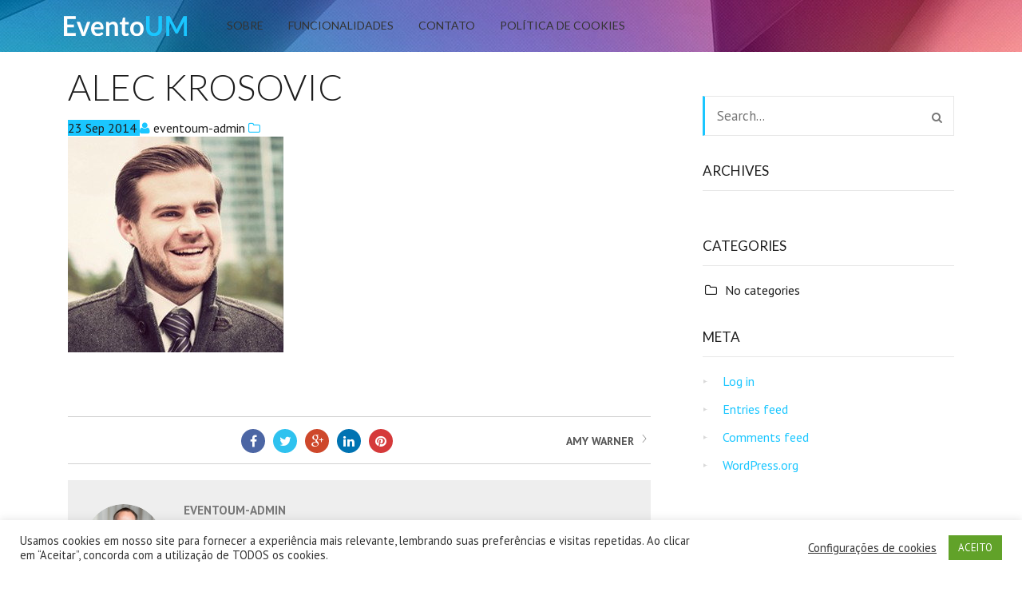

--- FILE ---
content_type: text/html; charset=UTF-8
request_url: https://eventoum.com.br/team/alec-krosovic/
body_size: 32789
content:
<!DOCTYPE html>
<!--[if IE 6]><html class="ie ie6 no-js" lang="en-US"><![endif]-->
<!--[if IE 7]><html class="ie ie7 no-js" lang="en-US"><![endif]-->
<!--[if IE 8]><html class="ie ie8 no-js" lang="en-US"><![endif]-->
<!--[if !(IE 7) | !(IE 8) ]><!-->
<html class="no-js" lang="en-US">
<head>
	<!-- WordPress header -->
	<meta http-equiv="Content-Type" content="text/html; charset=UTF-8">
			<meta name="viewport" content="width=device-width, initial-scale=1.0, maximum-scale=1, user-scalable=no" />
	
	<!-- Startuply favicon -->
		<link rel="shortcut icon" href="https://eventoum.com.br/wp-content/themes/startuply/images/favicon.ico">

	<!-- Wordpress head functions -->
	<title>ALEC KROSOVIC &#8211; EventoUM</title>
<link rel='dns-prefetch' href='//www.google.com' />
<link rel='dns-prefetch' href='//fonts.googleapis.com' />
<link rel='dns-prefetch' href='//s.w.org' />
<link rel="alternate" type="application/rss+xml" title="EventoUM &raquo; Feed" href="https://eventoum.com.br/feed/" />
<link rel="alternate" type="application/rss+xml" title="EventoUM &raquo; Comments Feed" href="https://eventoum.com.br/comments/feed/" />
<!-- This site uses the Google Analytics by ExactMetrics plugin v6.2.2 - Using Analytics tracking - https://www.exactmetrics.com/ -->
<!-- Note: ExactMetrics is not currently configured on this site. The site owner needs to authenticate with Google Analytics in the ExactMetrics settings panel. -->
<!-- No UA code set -->
<!-- / Google Analytics by ExactMetrics -->
		<script type="text/javascript">
			window._wpemojiSettings = {"baseUrl":"https:\/\/s.w.org\/images\/core\/emoji\/13.0.0\/72x72\/","ext":".png","svgUrl":"https:\/\/s.w.org\/images\/core\/emoji\/13.0.0\/svg\/","svgExt":".svg","source":{"concatemoji":"https:\/\/eventoum.com.br\/wp-includes\/js\/wp-emoji-release.min.js?ver=5.5.17"}};
			!function(e,a,t){var n,r,o,i=a.createElement("canvas"),p=i.getContext&&i.getContext("2d");function s(e,t){var a=String.fromCharCode;p.clearRect(0,0,i.width,i.height),p.fillText(a.apply(this,e),0,0);e=i.toDataURL();return p.clearRect(0,0,i.width,i.height),p.fillText(a.apply(this,t),0,0),e===i.toDataURL()}function c(e){var t=a.createElement("script");t.src=e,t.defer=t.type="text/javascript",a.getElementsByTagName("head")[0].appendChild(t)}for(o=Array("flag","emoji"),t.supports={everything:!0,everythingExceptFlag:!0},r=0;r<o.length;r++)t.supports[o[r]]=function(e){if(!p||!p.fillText)return!1;switch(p.textBaseline="top",p.font="600 32px Arial",e){case"flag":return s([127987,65039,8205,9895,65039],[127987,65039,8203,9895,65039])?!1:!s([55356,56826,55356,56819],[55356,56826,8203,55356,56819])&&!s([55356,57332,56128,56423,56128,56418,56128,56421,56128,56430,56128,56423,56128,56447],[55356,57332,8203,56128,56423,8203,56128,56418,8203,56128,56421,8203,56128,56430,8203,56128,56423,8203,56128,56447]);case"emoji":return!s([55357,56424,8205,55356,57212],[55357,56424,8203,55356,57212])}return!1}(o[r]),t.supports.everything=t.supports.everything&&t.supports[o[r]],"flag"!==o[r]&&(t.supports.everythingExceptFlag=t.supports.everythingExceptFlag&&t.supports[o[r]]);t.supports.everythingExceptFlag=t.supports.everythingExceptFlag&&!t.supports.flag,t.DOMReady=!1,t.readyCallback=function(){t.DOMReady=!0},t.supports.everything||(n=function(){t.readyCallback()},a.addEventListener?(a.addEventListener("DOMContentLoaded",n,!1),e.addEventListener("load",n,!1)):(e.attachEvent("onload",n),a.attachEvent("onreadystatechange",function(){"complete"===a.readyState&&t.readyCallback()})),(n=t.source||{}).concatemoji?c(n.concatemoji):n.wpemoji&&n.twemoji&&(c(n.twemoji),c(n.wpemoji)))}(window,document,window._wpemojiSettings);
		</script>
		<style type="text/css">
img.wp-smiley,
img.emoji {
	display: inline !important;
	border: none !important;
	box-shadow: none !important;
	height: 1em !important;
	width: 1em !important;
	margin: 0 .07em !important;
	vertical-align: -0.1em !important;
	background: none !important;
	padding: 0 !important;
}
</style>
	<link rel='stylesheet' id='startuply_lineicons_1-css'  href='https://eventoum.com.br/wp-content/themes/startuply/fonts/LineIcons/font-lineicons.css?ver=4.11.2.1' type='text/css' media='screen' />
<link rel='stylesheet' id='wp-block-library-css'  href='https://eventoum.com.br/wp-includes/css/dist/block-library/style.min.css?ver=5.5.17' type='text/css' media='all' />
<link rel='stylesheet' id='contact-form-7-css'  href='https://eventoum.com.br/wp-content/plugins/contact-form-7/includes/css/styles.css?ver=5.2.2' type='text/css' media='all' />
<link rel='stylesheet' id='cookie-law-info-css'  href='https://eventoum.com.br/wp-content/plugins/cookie-law-info/public/css/cookie-law-info-public.css?ver=1.9.1' type='text/css' media='all' />
<link rel='stylesheet' id='cookie-law-info-gdpr-css'  href='https://eventoum.com.br/wp-content/plugins/cookie-law-info/public/css/cookie-law-info-gdpr.css?ver=1.9.1' type='text/css' media='all' />
<link rel='stylesheet' id='prettyphoto-css'  href='https://eventoum.com.br/wp-content/plugins/js_composer/assets/lib/prettyphoto/css/prettyPhoto.min.css?ver=4.11.2.1' type='text/css' media='all' />
<link rel='stylesheet' id='js_composer_front-css'  href='https://eventoum.com.br/wp-content/plugins/js_composer/assets/css/js_composer.min.css?ver=4.11.2.1' type='text/css' media='all' />
<link rel='stylesheet' id='bootstrap-css'  href='https://eventoum.com.br/wp-content/themes/startuply/css/lib/bootstrap.min.css?ver=5.5.17' type='text/css' media='all' />
<link rel='stylesheet' id='custom_animate-css'  href='https://eventoum.com.br/wp-content/themes/startuply/css/animate.css?ver=5.5.17' type='text/css' media='all' />
<link rel='stylesheet' id='custom_prettyphoto-css'  href='https://eventoum.com.br/wp-content/themes/startuply/css/lib/prettyPhoto.css?ver=5.5.17' type='text/css' media='all' />
<link rel='stylesheet' id='revolution-css'  href='https://eventoum.com.br/wp-content/themes/startuply/css/revolution-styles.css?ver=5.5.17' type='text/css' media='all' />
<link rel='stylesheet' id='startuply_custom-css'  href='https://eventoum.com.br/wp-content/themes/startuply/style.css?ver=5.5.17' type='text/css' media='all' />
<link rel='stylesheet' id='startuply_option-css'  href='https://eventoum.com.br/wp-content/themes/startuply/cache/theme-options.css?ver=5.5.17' type='text/css' media='all' />
<link rel='stylesheet' id='startuply_ptsans-css'  href='https://fonts.googleapis.com/css?family=PT+Sans%3A400%2C700%2C400italic%2C700italic&#038;subset=latin%2Ccyrillic-ext%2Clatin-ext%2Ccyrillic&#038;ver=5.5.17' type='text/css' media='all' />
<link rel='stylesheet' id='startuply_lato-css'  href='https://fonts.googleapis.com/css?family=Lato%3A100%2C300%2C400%2C700%2C900%2C100italic%2C300italic%2C400italic%2C700italic%2C900italic&#038;ver=5.5.17' type='text/css' media='all' />
<link rel='stylesheet' id='startuply_fontawesome-css'  href='https://eventoum.com.br/wp-content/themes/startuply/fonts/FontAwesome/font-awesome.min.css?ver=5.5.17' type='text/css' media='all' />
<link rel='stylesheet' id='startuply_lineicons-css'  href='https://eventoum.com.br/wp-content/themes/startuply/fonts/LineIcons/font-lineicons.css?ver=5.5.17' type='text/css' media='all' />
<link rel='stylesheet' id='vsc-animation-style-css'  href='https://eventoum.com.br/wp-content/themes/startuply/engine/lib/vivaco-animations/css/vivaco-animations.css?ver=5.5.17' type='text/css' media='all' />
<script type='text/javascript' src='https://eventoum.com.br/wp-includes/js/jquery/jquery.js?ver=1.12.4-wp' id='jquery-core-js'></script>
<script type='text/javascript' id='cookie-law-info-js-extra'>
/* <![CDATA[ */
var Cli_Data = {"nn_cookie_ids":[],"cookielist":[],"ccpaEnabled":"","ccpaRegionBased":"","ccpaBarEnabled":"","ccpaType":"gdpr","js_blocking":"1","custom_integration":"","triggerDomRefresh":""};
var cli_cookiebar_settings = {"animate_speed_hide":"500","animate_speed_show":"500","background":"#FFF","border":"#b1a6a6c2","border_on":"","button_1_button_colour":"#61a229","button_1_button_hover":"#4e8221","button_1_link_colour":"#fff","button_1_as_button":"1","button_1_new_win":"","button_2_button_colour":"#333","button_2_button_hover":"#292929","button_2_link_colour":"#444","button_2_as_button":"","button_2_hidebar":"","button_3_button_colour":"#3566bb","button_3_button_hover":"#2a5296","button_3_link_colour":"#fff","button_3_as_button":"1","button_3_new_win":"","button_4_button_colour":"#000","button_4_button_hover":"#000000","button_4_link_colour":"#333333","button_4_as_button":"","font_family":"inherit","header_fix":"","notify_animate_hide":"1","notify_animate_show":"","notify_div_id":"#cookie-law-info-bar","notify_position_horizontal":"right","notify_position_vertical":"bottom","scroll_close":"","scroll_close_reload":"","accept_close_reload":"","reject_close_reload":"","showagain_tab":"1","showagain_background":"#fff","showagain_border":"#000","showagain_div_id":"#cookie-law-info-again","showagain_x_position":"100px","text":"#333333","show_once_yn":"","show_once":"10000","logging_on":"","as_popup":"","popup_overlay":"1","bar_heading_text":"","cookie_bar_as":"banner","popup_showagain_position":"bottom-right","widget_position":"left"};
var log_object = {"ajax_url":"https:\/\/eventoum.com.br\/wp-admin\/admin-ajax.php"};
/* ]]> */
</script>
<script type='text/javascript' src='https://eventoum.com.br/wp-content/plugins/cookie-law-info/public/js/cookie-law-info-public.js?ver=1.9.1' id='cookie-law-info-js'></script>
<script type='text/javascript' src='https://eventoum.com.br/wp-content/themes/startuply/engine/lib/vivaco-animations/js/vivaco-animations.js?ver=5.5.17' id='vsc-animation-style-js'></script>
<link rel="https://api.w.org/" href="https://eventoum.com.br/wp-json/" /><link rel="EditURI" type="application/rsd+xml" title="RSD" href="https://eventoum.com.br/xmlrpc.php?rsd" />
<link rel="wlwmanifest" type="application/wlwmanifest+xml" href="https://eventoum.com.br/wp-includes/wlwmanifest.xml" /> 
<link rel='next' title='AMY WARNER' href='https://eventoum.com.br/team/amy-warner/' />
<meta name="generator" content="WordPress 5.5.17" />
<link rel="canonical" href="https://eventoum.com.br/team/alec-krosovic/" />
<link rel='shortlink' href='https://eventoum.com.br/?p=84' />
<link rel="alternate" type="application/json+oembed" href="https://eventoum.com.br/wp-json/oembed/1.0/embed?url=https%3A%2F%2Feventoum.com.br%2Fteam%2Falec-krosovic%2F" />
<link rel="alternate" type="text/xml+oembed" href="https://eventoum.com.br/wp-json/oembed/1.0/embed?url=https%3A%2F%2Feventoum.com.br%2Fteam%2Falec-krosovic%2F&#038;format=xml" />
<meta name="generator" content="Powered by Visual Composer - drag and drop page builder for WordPress."/>
<!--[if lte IE 9]><link rel="stylesheet" type="text/css" href="https://eventoum.com.br/wp-content/plugins/js_composer/assets/css/vc_lte_ie9.min.css" media="screen"><![endif]--><!--[if IE  8]><link rel="stylesheet" type="text/css" href="https://eventoum.com.br/wp-content/plugins/js_composer/assets/css/vc-ie8.min.css" media="screen"><![endif]--><noscript><style type="text/css"> .wpb_animate_when_almost_visible { opacity: 1; }</style></noscript></head>

<body data-rsssl=1 id="landing-page" class="team-template-default single single-team postid-84 wpb-js-composer js-comp-ver-4.11.2.1 vc_responsive">

	<div id="mask">

			<div class="preloader"><div class="spin base_clr_brd"><div class="clip left"><div class="circle"></div></div><div class="gap"><div class="circle"></div></div><div class="clip right"><div class="circle"></div></div></div></div>
		
	</div>

	<header>

				<nav class="navigation navigation-header  default" role="navigation">
			<div class="container">
				<div class="navigation-brand">
					<div class="brand-logo">
						<a href="https://eventoum.com.br" class="logo">
							<img src="https://eventoum.com.br/wp-content/uploads/2016/09/EventoUm-1.png" width="154" height="25" alt="logo" /><img src="https://eventoum.com.br/wp-content/uploads/2016/09/EventoUm-1.png" width="77" height="12" alt="logo" class="retina" /><img src="https://eventoum.com.br/wp-content/uploads/2016/09/EventoUm-1.png" width="154" height="25" alt="logo" class="sticky-logo"/><img src="https://eventoum.com.br/wp-content/uploads/2016/09/EventoUm-1.png" width="154" height="25" alt="logo" class="sticky-logo retina" />						</a>
						<span class="sr-only">EventoUM</span>
					</div>
					<button class="navigation-toggle visible-xs" type="button" data-target=".navbar-collapse">
						<span class="icon-bar base_clr_bg"></span>
						<span class="icon-bar base_clr_bg"></span>
						<span class="icon-bar base_clr_bg"></span>
					</button>
				</div>
				<div class="navbar-collapse collapsed">
					<div class="menu-wrapper">
						<!-- Left menu -->
						<div class="menu-demo-menu-container"><ul id="menu-demo-menu" class="navigation-bar navigation-bar-left"><li id="menu-item-4017" class="menu-item menu-item-type-custom menu-item-object-custom menu-item-4017"><a title="SOBRE" href="#about">SOBRE</a></li>
<li id="menu-item-4018" class="menu-item menu-item-type-custom menu-item-object-custom menu-item-4018"><a title="FUNCIONALIDADES" href="#features">FUNCIONALIDADES</a></li>
<li id="menu-item-4023" class="menu-item menu-item-type-custom menu-item-object-custom menu-item-4023"><a title="CONTATO" href="#contacts">CONTATO</a></li>
<li id="menu-item-4264" class="menu-item menu-item-type-post_type menu-item-object-page menu-item-4264"><a title="Política de Cookies" href="https://eventoum.com.br/politica-de-cookies/">Política de Cookies</a></li>
</ul></div>						<!-- Right menu -->
						<div class="right-menu-wrap">

						
							
												</div>
					</div>
				</div>
			</div>
		</nav>
	</header>

<div id="main-content">
	<div class="container inner">
		<div class="col-sm-8 blogs">
			<article id="post-84" class="post-84 team type-team status-publish has-post-thumbnail hentry" >

				<header class="entry-header">
					<h2 class="entry-title">ALEC KROSOVIC </h2>
				</header><!-- .entry-header -->

				<div class="post-meta">
					<span class="post-date base_clr_bg sticky-post-date">
												<span class="day">23</span>
						<span class="month">Sep</span>
						<span class="year">2014</span>
					</span>
					<span class="post-author"><i class="fa fa-user"></i> eventoum-admin</span>
					<span class="post-cat"><i class="fa fa-folder-o"></i></span>
				</div>

				<div class="entry-content">
											<div class="post-thumbnail">
							<img width="270" height="270" src="https://eventoum.com.br/wp-content/uploads/2014/09/Alec1.jpg" class="attachment-post-thumbnail size-post-thumbnail wp-post-image" alt="Alec" loading="lazy" srcset="https://eventoum.com.br/wp-content/uploads/2014/09/Alec1.jpg 270w, https://eventoum.com.br/wp-content/uploads/2014/09/Alec1-150x150.jpg 150w" sizes="(max-width: 270px) 100vw, 270px" />						</div><!--end .post-thumbnail-->
					
					
				</div>

				
				<div class="tags-box">
									</div><!--end tags-->

				<div class="entry-navigation aligncenter">
											<div class="share-box">
							<p class="title">
								<a href="javascript:;" class="share facebook img-circle" onClick="FacebookShare()"><i class="fa fa-facebook"></i></a>
								<a href="javascript:;" class="share twitter img-circle" onClick="TwitterShare()"><i class="fa fa-twitter"></i></a>
								<a href="javascript:;" class="share google img-circle" onClick="GoogleShare()"><i class="fa fa-google-plus"></i></a>
								<a href="javascript:;" class="share linkedin img-circle" onClick="LinkedinShare()"><i class="fa fa-linkedin"></i></a>
								<a href="javascript:;" class="share pinterest img-circle" onClick="PinterestShare()"><i class="fa fa-pinterest"></i></a>
							</p>
						</div>
					<div class="next-post"><strong><a href="https://eventoum.com.br/team/amy-warner/" rel="next">AMY WARNER</a></strong><i class="icon icon-arrows-04"></i></div>				</div><!--end navigation & social sharing-->

				<div class="author-box">
					<div class="avatar-wrap"><span class="avatar rounded"><img alt='' src='https://secure.gravatar.com/avatar/a6b2626b086f33b49135135c7b2e23fd?s=100&#038;d=mm&#038;r=g' srcset='https://secure.gravatar.com/avatar/a6b2626b086f33b49135135c7b2e23fd?s=200&#038;d=mm&#038;r=g 2x' class='avatar img-circle avatar-100 photo' height='100' width='100' loading='lazy'/></span></div>
						<span class="author name"><strong>eventoum-admin</strong></span>
							<p>
															</p>
				</div><!--end author bio-->

				<h4 class="comments-count">This entry has <span class="comments-count base_clr_txt">0</span> replies</h4>
				
<!-- You can start editing here. -->

	<div id="comments">
			<!-- [comments are closed, and no comments] -->
		<p>Comments are closed.</p>

		</div>


				<!--end comments-->

			</article>

			</div><!-- end col-sm-8 -->

		<!-- right side [sidebar] -->
<div id="sidebar" class="sidebar col-md-4 col-xs-12">
	<div id="sidebar-content">

			<div id="masonry-sidebar" class="sidebar-inner-content">
				
					
					<aside id="search-2" class="widget widget_search"><div class="widgetBody clearfix"><div class="search-form">
	<form class="search-form" method="get" action="https://eventoum.com.br/">
		<input type="text" placeholder="Search..." id="s" name="s" value="" />
		<button type="submit" value="Search"><i class="fa fa-search"></i></button>
	</form>
</div>
</div></aside><aside id="archives-2" class="widget widget_archive"><div class="widgetBody clearfix"><header class="widgetHeader"><h3>Archives</h3></header>
			<ul>
							</ul>

			</div></aside><aside id="categories-2" class="widget widget_categories"><div class="widgetBody clearfix"><header class="widgetHeader"><h3>Categories</h3></header>
			<ul>
				<li class="cat-item-none">No categories</li>			</ul>

			</div></aside><aside id="meta-2" class="widget widget_meta"><div class="widgetBody clearfix"><header class="widgetHeader"><h3>Meta</h3></header>
		<ul>
						<li><a href="https://eventoum.com.br/wp-login.php">Log in</a></li>
			<li><a href="https://eventoum.com.br/feed/">Entries feed</a></li>
			<li><a href="https://eventoum.com.br/comments/feed/">Comments feed</a></li>

			<li><a href="https://wordpress.org/">WordPress.org</a></li>
		</ul>

		</div></aside>


			</div>
		<!-- end sidebar inner -->
	</div>
	<!-- end sidebar content -->
</div><!-- end sidebar -->
	</div><!--end container-inner-->

</div><!--end main-content-->

<footer id="footer" class="footer light enabled ">
		<div class="container">

			
			<div class="footer-content row">

			<div class="col-sm-6"><aside id="about_sply_widget-77" class="widget widget_about"><div class="widgetBody clearfix">
			<div class="logo-wrapper">
				<div class="brand-logo">
					<a href="/" class="logo">
						<img src="https://eventoum.com.br/wp-content/uploads/2016/09/EventoUm-1.png" alt="">						<img class="retina" src="https://eventoum.com.br/wp-content/uploads/2016/09/EventoUm-1.png" alt="">					</a>
				</div>
			</div>
			<p>
				Sócios Fundadores</br>
Albino Szesz Junior</br>
Luiz Pedro Petroski</br>
</br>
PISIGMA SOLUCÕES EM TECNOLOGIA LTDA</br>
CNPJ: 27.505.203/0001­96</br>			<br>
				<strong></strong>
			</p>

		</div></aside></div><div class="col-sm-6"><aside id="contacts_sply_widget-77" class="widget widget_contacts"><div class="widgetBody clearfix"><div class="footer-title"><div class="footer-title">Nossos contatos</div></div>		<ul class="list-unstyled">
						<li>
				<span class="icon icon-chat-messages-14"></span>
				<a href="mailto:contato@eventoum.com.br">contato@eventoum.com.br</a>
			</li>
									<li>
				<span class="icon icon-seo-icons-34"></span>
				Ponta Grossa - PR / BRASIL			</li>
								</ul>
		</div></aside></div>
			</div>

					</div>
	</footer>
	
		<div id="sub-footer" class="sub-footer">
		<div class="container">


			<div class="row">

			<div class="col-sm-4">&nbsp;</div><div class="col-sm-4">&nbsp;</div><div class="col-sm-4">&nbsp;</div><div class=col-sm-12 text-center" style="margin-top:-20px;"><p class="text-center" style="color: #888585;">Please assign widgets to sub footer through Appearance -> Widgets or disable it in Startuply options -> Footer -> Sub footer</p></div>
			</div>


		</div>
	</div>
		<div class="back-to-top"><a href="#"><i class="fa fa-angle-up fa-3x"></i></a></div>

	<div class="modal-window vivaco-3627 " data-modal="vivaco-3627"    data-overlay="1"  style="background-color:rgba(0,0,0,0.85);"><div class="modal-box custom  animated slideInDown hide_bg"  data-animation="slideInDown" data-duration="0.5"   ><span class="close-btn icon icon-office-52"></span><p><div id="vsc_row_aprfikyvxd"  class="  vc_row wpb_row vc_inner vc_row-fluid dark container" style=""  data-token="YizNA">
	<div class="vc_col-sm-12 wpb_column column_container  ">
		<div class="wpb_wrapper">
			
	<div class="wpb_video_widget wpb_content_element vc_clearfix   vc_video-aspect-ratio-169 vc_video-el-width-100 vc_video-align-left">
		<div class="wpb_wrapper">
			
			<div class="wpb_video_wrapper"><iframe title="Ympact - Startups in Action" width="960" height="540" src="https://www.youtube.com/embed/hln55FEspG0?feature=oembed" frameborder="0" allow="accelerometer; autoplay; clipboard-write; encrypted-media; gyroscope; picture-in-picture" allowfullscreen></iframe></div>
		</div>
	</div>

		</div> 
	</div> 
</div></p>
</div></div><style>.vivaco-3627 .modal-box {width:780px; height:480px;}.vivaco-3627 .modal-box {-webkit-animation-duration: 0.5s;-moz-animation-duration: 0.5s;-ms-animation-duration: 0.5s;-o-animation-duration: 0.5s;animation-duration: 0.5s;}</style>
<!--googleoff: all--><div id="cookie-law-info-bar"><span><div class="cli-bar-container cli-style-v2"><div class="cli-bar-message">Usamos cookies em nosso site para fornecer a experiência mais relevante, lembrando suas preferências e visitas repetidas. Ao clicar em “Aceitar”, concorda com a utilização de TODOS os cookies.</div><div class="cli-bar-btn_container"><a role='button' tabindex='0' class="cli_settings_button" style="margin:0px 10px 0px 5px;" >Configurações de cookies</a><a role='button' tabindex='0' data-cli_action="accept" id="cookie_action_close_header"  class="medium cli-plugin-button cli-plugin-main-button cookie_action_close_header cli_action_button" style="display:inline-block; ">ACEITO</a></div></div></span></div><div id="cookie-law-info-again" style="display:none;"><span id="cookie_hdr_showagain">Política de privacidade e cookies</span></div><div class="cli-modal" id="cliSettingsPopup" tabindex="-1" role="dialog" aria-labelledby="cliSettingsPopup" aria-hidden="true">
  <div class="cli-modal-dialog" role="document">
    <div class="cli-modal-content cli-bar-popup">
      <button type="button" class="cli-modal-close" id="cliModalClose">
        <svg class="" viewBox="0 0 24 24"><path d="M19 6.41l-1.41-1.41-5.59 5.59-5.59-5.59-1.41 1.41 5.59 5.59-5.59 5.59 1.41 1.41 5.59-5.59 5.59 5.59 1.41-1.41-5.59-5.59z"></path><path d="M0 0h24v24h-24z" fill="none"></path></svg>
        <span class="wt-cli-sr-only">Close</span>
      </button>
      <div class="cli-modal-body">
        <div class="cli-container-fluid cli-tab-container">
    <div class="cli-row">
        <div class="cli-col-12 cli-align-items-stretch cli-px-0">
            <div class="cli-privacy-overview">
                <h4>Visão geral de privacidade</h4>                <div class="cli-privacy-content">
                    <div class="cli-privacy-content-text">Este site usa cookies para melhorar sua experiência enquanto você navega pelo site. Destes cookies, os cookies que são categorizados como necessários são armazenados no seu navegador, pois são essenciais para o funcionamento das funcionalidades básicas do site. Também usamos cookies de terceiros que nos ajudam a analisar e entender como você usa este site. Esses cookies serão armazenados em seu navegador apenas com o seu consentimento. Você também tem a opção de cancelar esses cookies. Porém, a desativação de alguns desses cookies pode afetar sua experiência de navegação.</div>
                </div>
                <a class="cli-privacy-readmore" data-readmore-text="Show more" data-readless-text="Show less"></a>            </div>
        </div>
        <div class="cli-col-12 cli-align-items-stretch cli-px-0 cli-tab-section-container">
                                                <div class="cli-tab-section">
                        <div class="cli-tab-header">
                            <a role="button" tabindex="0" class="cli-nav-link cli-settings-mobile" data-target="necessary" data-toggle="cli-toggle-tab">
                                Necessary                            </a>
                            <div class="wt-cli-necessary-checkbox">
                        <input type="checkbox" class="cli-user-preference-checkbox"  id="wt-cli-checkbox-necessary" data-id="checkbox-necessary" checked="checked"  />
                        <label class="form-check-label" for="wt-cli-checkbox-necessary">Necessary</label>
                    </div>
                    <span class="cli-necessary-caption">Always Enabled</span>                         </div>
                        <div class="cli-tab-content">
                            <div class="cli-tab-pane cli-fade" data-id="necessary">
                                <p>Os cookies necessários são absolutamente essenciais para o funcionamento adequado do site. Esta categoria inclui apenas cookies que garantem funcionalidades básicas e recursos de segurança do site. Esses cookies não armazenam nenhuma informação pessoal.</p>
                            </div>
                        </div>
                    </div>
                                                <div class="cli-tab-section">
                        <div class="cli-tab-header">
                            <a role="button" tabindex="0" class="cli-nav-link cli-settings-mobile" data-target="non-necessary" data-toggle="cli-toggle-tab">
                                Non-necessary                            </a>
                            <div class="cli-switch">
                        <input type="checkbox" id="wt-cli-checkbox-non-necessary" class="cli-user-preference-checkbox"  data-id="checkbox-non-necessary"  checked='checked' />
                        <label for="wt-cli-checkbox-non-necessary" class="cli-slider" data-cli-enable="Enabled" data-cli-disable="Disabled"><span class="wt-cli-sr-only">Non-necessary</span></label>
                    </div>                        </div>
                        <div class="cli-tab-content">
                            <div class="cli-tab-pane cli-fade" data-id="non-necessary">
                                <p>Quaisquer cookies que possam não ser particularmente necessários para o funcionamento do site e sejam usados especificamente para coletar dados pessoais do usuário por meio de análises, anúncios e outros conteúdos incorporados são denominados cookies não necessários. É obrigatório obter o consentimento do usuário antes de executar esses cookies no seu site.</p>
                            </div>
                        </div>
                    </div>
            
        </div>
    </div>
</div>
      </div>
    </div>
  </div>
</div>
<div class="cli-modal-backdrop cli-fade cli-settings-overlay"></div>
<div class="cli-modal-backdrop cli-fade cli-popupbar-overlay"></div>
<!--googleon: all--><style>@media (max-width: 767px) {
		.vc_row {padding:0px !importat; padding-top:10px !important; padding-right:0px !important; padding-bottom:10px !important; padding-left:0px !important;}
	}</style><script type='text/javascript' id='contact-form-7-js-extra'>
/* <![CDATA[ */
var wpcf7 = {"apiSettings":{"root":"https:\/\/eventoum.com.br\/wp-json\/contact-form-7\/v1","namespace":"contact-form-7\/v1"}};
/* ]]> */
</script>
<script type='text/javascript' src='https://eventoum.com.br/wp-content/plugins/contact-form-7/includes/js/scripts.js?ver=5.2.2' id='contact-form-7-js'></script>
<script type='text/javascript' id='google-invisible-recaptcha-js-before'>
var renderInvisibleReCaptcha = function() {

    for (var i = 0; i < document.forms.length; ++i) {
        var form = document.forms[i];
        var holder = form.querySelector('.inv-recaptcha-holder');

        if (null === holder) continue;
		holder.innerHTML = '';

         (function(frm){
			var cf7SubmitElm = frm.querySelector('.wpcf7-submit');
            var holderId = grecaptcha.render(holder,{
                'sitekey': '6LcwxdEZAAAAAGfuvEnJIbmx1MaJpxVDxijdDY3f', 'size': 'invisible', 'badge' : 'bottomright',
                'callback' : function (recaptchaToken) {
					if((null !== cf7SubmitElm) && (typeof jQuery != 'undefined')){jQuery(frm).submit();grecaptcha.reset(holderId);return;}
					 HTMLFormElement.prototype.submit.call(frm);
                },
                'expired-callback' : function(){grecaptcha.reset(holderId);}
            });

			if(null !== cf7SubmitElm && (typeof jQuery != 'undefined') ){
				jQuery(cf7SubmitElm).off('click').on('click', function(clickEvt){
					clickEvt.preventDefault();
					grecaptcha.execute(holderId);
				});
			}
			else
			{
				frm.onsubmit = function (evt){evt.preventDefault();grecaptcha.execute(holderId);};
			}


        })(form);
    }
};
</script>
<script type='text/javascript' async defer src='https://www.google.com/recaptcha/api.js?onload=renderInvisibleReCaptcha&#038;render=explicit' id='google-invisible-recaptcha-js'></script>
<script type='text/javascript' src='https://eventoum.com.br/wp-content/themes/startuply/js/lib/EasePack.min.js?ver=5.5.17' id='ease-pack-js'></script>
<script type='text/javascript' src='https://eventoum.com.br/wp-content/themes/startuply/js/lib/bootstrap.min.js?ver=5.5.17' id='bootstrap-js'></script>
<script type='text/javascript' src='https://eventoum.com.br/wp-content/themes/startuply/js/lib/jquery.nav.js?ver=5.5.17' id='nav-js'></script>
<script type='text/javascript' src='https://eventoum.com.br/wp-content/themes/startuply/js/lib/social-share.js?ver=5.5.17' id='social-share-js'></script>
<script type='text/javascript' id='mailing-list-js-extra'>
/* <![CDATA[ */
var locale = {"templateUrl":"https:\/\/eventoum.com.br\/wp-content\/themes\/startuply"};
/* ]]> */
</script>
<script type='text/javascript' src='https://eventoum.com.br/wp-content/themes/startuply/js/custom-mailing-list.js?ver=5.5.17' id='mailing-list-js'></script>
<script type='text/javascript' src='https://eventoum.com.br/wp-content/themes/startuply/js/lib/jquery.parallax.js?ver=1.1.3' id='vsc-parallax-js'></script>
<script type='text/javascript' id='vsc-custom-parallax-js-extra'>
/* <![CDATA[ */
var vsc_parallax_YizNA = {"id":"fls"};
/* ]]> */
</script>
<script type='text/javascript' src='https://eventoum.com.br/wp-content/themes/startuply/js/custom-parallax.js?ver=1.1.3' id='vsc-custom-parallax-js'></script>
<script type='text/javascript' src='https://eventoum.com.br/wp-content/themes/startuply/js/lib/jquery.isotope.min.js?ver=1.0' id='vsc-isotope-js'></script>
<script type='text/javascript' id='vsc-custom-isotope-portfolio-js-extra'>
/* <![CDATA[ */
var vals = [];
/* ]]> */
</script>
<script type='text/javascript' src='https://eventoum.com.br/wp-content/themes/startuply/js/custom-isotope-portfolio.js?ver=1.0' id='vsc-custom-isotope-portfolio-js'></script>
<script type='text/javascript' src='https://eventoum.com.br/wp-content/themes/startuply/js/modal-box.js?ver=5.5.17' id='modal-box-js'></script>
<script type='text/javascript' src='https://eventoum.com.br/wp-content/themes/startuply/js/lib/headhesive.min.js?ver=5.5.17' id='headhesive-js'></script>
<script type='text/javascript' src='https://eventoum.com.br/wp-content/plugins/js_composer/assets/lib/prettyphoto/js/jquery.prettyPhoto.min.js?ver=4.11.2.1' id='prettyphoto-js'></script>
<script type='text/javascript' id='custom-js-extra'>
/* <![CDATA[ */
var themeOptions = {"stickyMenu":"disable","menuPosition":"600","mobileMainMenuMod":"","mobileMenuMod":"","smoothScroll":"","smoothScrollSpeed":"800"};
/* ]]> */
</script>
<script type='text/javascript' src='https://eventoum.com.br/wp-content/themes/startuply/js/custom.js?ver=5.5.17' id='custom-js'></script>
<script type='text/javascript' src='https://eventoum.com.br/wp-includes/js/wp-embed.min.js?ver=5.5.17' id='wp-embed-js'></script>
<script type='text/javascript' src='https://eventoum.com.br/wp-content/plugins/js_composer/assets/js/dist/js_composer_front.min.js?ver=4.11.2.1' id='wpb_composer_front_js-js'></script>
</body>
</html>


--- FILE ---
content_type: text/css
request_url: https://eventoum.com.br/wp-content/themes/startuply/style.css?ver=5.5.17
body_size: 270370
content:
@charset "UTF-8";
/*
*    -----------------------------------------------------------------------------------------------
*    Theme Name: Startuply WP
*    Theme URI: http://startuplywp.com
*    Description: Startuply - Multi-purpose Responsive Startup Theme
*    Tags: white, light, dark, two-columns, right-sidebar, responsive-layout, custom-background, custom-header, custom-menu, flexible-header, theme-options, translation-ready
*    Text Domain: vivaco
*    Author: Vivaco
*    Author URI: http://vivaco.com
*    License: GNU General Public License version 3.0
*    License URI: http://www.gnu.org/licenses/gpl-3.0.html
*    Version: 2.5.2
*    -----------------------------------------------------------------------------------------------
*
*
*    Table of Contents
*    -------------------------
*    1. Fonts
*    2. Global & Helpers
*    3. Color & Overlay
*    4. Visual Composer front-end additions
*    5. Posts & pages
*    6. Social share box
*    7. Author bio box
*    8. Comments
*    9. Comment form
*    10. Sidebar
*        10.1 Sidebar Categories
*        10.2 Sidebar Tags
*        10.3 Sidebar Recent posts & comments
*        10.4 Sidebar Socials
*        10.5 Sidebar Search
*        10.6 Sidebar Meta
*    11. Preloader
*    12. Navigation
*        12.1 Navigation header
*        12.2 Navigation dropdown
*        12.3 Sticky menu
*        12.4 Always mobile menu
*        12.5 Sub menu
*        12.6 Sub footer
*    14. Page elements
*        14.1 Tabbed slider
*        14.2 Alternative tab slider
*        14.3 Accordion slider
*        14.4 Toggle
*        14.5 Team wrapper
*        14.6 Blockquotes
*        14.7 Tables
*        14.8 Forms
*        14.9 Buttons
*        14.10 Text Icon
*        14.11 Canvas Title
*        14.12 Progress Bar
*        14.13 Pie Chart
*        14.14 Counter
*        14.15 Post Grid
*        14.16 Content slider
*        14.17 Icon
*        14.18 Modal boxes
*    15. Countdown
*    16. Portfolio Grid
*    17. Contact 7 form
*        17.1 WP Registration form
*    18. Testimonials
*    19. Pricing
*       19.1 EDD products
*    20. Tour
*    21. Team
*    22. Footer
*    23. Footer widgets
*        23.1 Archives
*        23.2 Categories
*        23.3 Recent comments
*        23.4 Recent posts
*        23.5 Tag cloud
*        23.6 Contact form 7
*        23.7 Calendar
*        23.8 Meta
*        23.9 Search
*        23.9.1 About
*    24. Desktop large screen 1200px
*    25. Desktop medium screen 992px and 1199px
*    26. Desktop medium screen 1024px
*    27. Tablet device Landscape 1024px and 768px
*    28. Tablet device Portrait 768px and 1024px
*    29. Mobile responsive 767px
*    30. Mobile responsive 540px
*    31. Mobile responsive 480px
*    32. Mobile responsive 340px
*
*/

/*
* ****************************************************************************************
*
* ATTENTION! WE ADVICE TO EDIT ONLY CHILD-THEME STYLES FOR EASE OF USE AND STABLE UPDATES!
*
* ****************************************************************************************
*/


/*
 * ---------------------------------------------------------
 *
 * 1. Fonts
 *
 * ---------------------------------------------------------
 */
/*html { height: 100%; }
body { min-height: 100%; }*/
input,
body {
  font-family: 'PT Sans', Arial, "Helvetica Neue", Helvetica, sans-serif;
  font-weight: 400;
  font-size: 16px;
}
h1,
h2,
h3,
h4,
h5,
h6,
.h1,
.h2,
.h3,
.h4,
.h5,
.h6,
.h7,
.heading-font,
.btn,
nav,
.more-link {
  font-family: 'Lato', sans-serif;
}
h1,
h2,
h3,
h4,
h5,
h6 {
  font-weight: 300;
}
p {
  font-size: 16px;
  line-height: 25px;
}
strong {
  font-weight: 700;
}
small {
  font-size: 15px;
  font-weight: 300;
  line-height: 26px;
}
address {
  font-style: italic;
}
a {
  font-family: inherit;
  font-size: inherit;
  line-height: inherit;
}
a:hover,
a:active,
a:focus {
  outline: none;
}
.thin {
  font-weight: 300;
}
h1,
.h1 {
  font-size: 58px;
}
h2,
.h2 {
  font-size: 45px;
}
h3,
.h3 {
  font-size: 34px;
}
h4,
.h4 {
  font-size: 28px;
}
h5,
.h5 {
  font-size: 24px;
}
h6,
.h6 {
  font-size: 17px;
}

/*
 * ---------------------------------------------------------
 *
 * 2. Global & Helpers
 *
 * ---------------------------------------------------------
 */
* {
  -webkit-font-smoothing: antialiased !important;
}
html {
  height: 100%;
}
body {
  min-height: 100%;
}
html,
body {
  position: relative;
  margin: 0;
  width: 100%;
  color: #1d1d1d;
  background: #fff;
  overflow-x: hidden;
}
h1,
h2,
h3,
h4,
h5,
h6 {
  margin-top: 20px;
}
h1,
.h1,
h2,
.h2,
h3,
.h3,
h4,
.h4 {
  margin-bottom: 15px;
}
h5,
.h5,
h6,
.h6 {
  margin-bottom: 10px;
}
hr {
  width: 100%;
  border-top: 1px solid #e9e9e9;
  display: inline-block;
}
dd {
  margin: 0 0 5px;
  padding: 0 0 0.5em;
}
address {
  margin: 0 0 1.5em;
}
thead th {
  background: #eee;
}
tbody th {
  background: 0;
}
td,
th {
  border: 1px solid #cecece;
  padding: 5px 15px;
}
input,
button,
select,
textarea {
  margin: 0;
  outline: none;
  vertical-align: middle;
  border: 1px solid #d1d8de;
  -webkit-box-shadow: none;
  -moz-box-shadow: none;
  box-shadow: none;
}
.resp-center,
.center {
  text-align: center;
}
.content-right {
  text-align: right;
}
.rounded {
  overflow: hidden;
  -webkit-border-radius: 100%;
  -moz-border-radius: 100%;
  border-radius: 100%;
}
.row {
  position: relative;
}
.row p {
  margin: 0;
}
.vc_row-fluid {
  position: relative;
}

.row-overlay {
  position: absolute;
  top: 0;
  right: 0;
  left: 0;
  bottom: 0;
}

.transparent {
  background-color: rgba(255,255,255,0) !important;
  background-image: none !important;
}

.no-transition * {
  -webkit-transition: none !important;
  -o-transition: none !important;
  transition: none !important;
}
.yt-video-layout {
  position: absolute;
  z-index: 0;
  top: 0;
  right: 0;
  bottom: 0;
  left: 0;
  height: 100%;
  width: 100%;
}
div[class*="ytp-player"] {
  background-position: center !important;
}
div[class*="ytp-player"] .column_container {
  z-index: 1;
}
div[class*="ytp-player"].no-video-bg {
  background: transparent url(images/low_poly_background.jpg) top center no-repeat;
}
div[class*="ytp-player"].no-video-bg .video-conrols {
  display: none;
}
div[class*="ytp-player"] .video-conrols {
  position: absolute;
  top: 0;
  left: 0;
  right: 0;
  bottom: 0;
}
div[class*="ytp-player"] .video-conrols .yt-play-btn-big {
  position: absolute;
  top: 50%;
  left: 50%;
  margin: -41px 0 0 -28px;
  display: block;
  width: 56px;
  height: 82px;
  background: transparent url(images/icon/yt_play_big_56x82.png) center no-repeat;
  cursor: pointer;
  z-index: 999;
}
div[class*="ytp-player"] .video-conrols .bottom {
  position: absolute;
  bottom: 8px;
  left: 0;
  right: 0;
  height: 42px;
  text-align: center;
}
div[class*="ytp-player"] .video-conrols .bottom .controls-container:hover,
div[class*="ytp-player"] .video-conrols .bottom:hover .controls-container {
  opacity: 1;
}
div[class*="ytp-player"] .controls-container {
  position: relative;
  padding: 11px 13px;
  text-align: left;
  background-color: rgba(0,0,0,0.1);
  opacity: 0.3;
  z-index: 999;
  -webkit-transition: opacity 0.3s ease;
  -o-transition: opacity 0.3s ease;
  transition: opacity 0.3s ease;
}
div[class*="ytp-player"] .controls-container.center {
  display: inline-block;
}
div[class*="ytp-player"] .controls-container.left,
div[class*="ytp-player"] .controls-container.right {
  display: block;
}
div[class*="ytp-player"] .controls-container.left {
  float: left;
}
div[class*="ytp-player"] .controls-container.right {
  float: right;
}
div[class*="ytp-player"] .controls-container > * {
  height: 20px;
}
div[class*="ytp-player"] .controls-container i {
  position: relative;
  margin-right: 20px;
  display: inline-block;
  width: 20px;
  cursor: pointer;
}
div[class*="ytp-player"] .controls-container i:before,
div[class*="ytp-player"] .controls-container i:after {
  content: '';
  position: absolute;
  top: 0;
  right: 0;
  left: 0;
  bottom: 0;
  display: block;
  background: transparent url(images/icon/yt_controls_40x40.png) no-repeat;
}
div[class*="ytp-player"] .controls-container .yt-play-toggle:before {
  opacity: 1;
  background-position: 0 0;
}
div[class*="ytp-player"] .controls-container .yt-play-toggle:after {
  opacity: 0;
  background-position: 0 -20px;
}
div[class*="ytp-player"] .controls-container .yt-play-toggle.active:before {
  opacity: 0;
}
div[class*="ytp-player"] .controls-container .yt-play-toggle.active:after {
  opacity: 1;
}
div[class*="ytp-player"] .controls-container .yt-mute-toggle:before {
  opacity: 1;
  background-position: -20px 0;
}
div[class*="ytp-player"] .controls-container .yt-mute-toggle:after {
  opacity: 0;
  background-position: -20px -20px;
}
div[class*="ytp-player"] .controls-container .yt-mute-toggle.active:before {
  opacity: 0;
}
div[class*="ytp-player"] .controls-container .yt-mute-toggle.active:after {
  opacity: 1;
}
div[class*="ytp-player"] .controls-container .yt-volume-slider {
  display: inline-block;
  width: 90px;
  position: relative;
}
div[class*="ytp-player"] .controls-container .yt-volume-slider:before {
  content: '';
  position: absolute;
  top: 50%;
  left: 0;
  right: 0;
  margin-top: -3px;
  display: block;
  height: 6px;
  background-color: #e1e1e1;
  border-radius: 3px;
}
div[class*="ytp-player"] .controls-container .yt-volume-slider .ui-slider-handle {
  position: absolute;
  top: 2px;
  margin-left: -8px;
  display: block;
  width: 16px;
  height: 16px;
  background-color: #fff;
  border-radius: 50%;
  cursor: pointer;
  -webkit-transition: left 0.1s ease;
  -o-transition: left 0.1s ease;
  transition: left 0.1s ease;
}
div[class*="ytp-player"] .controls-container .yt-volume-slider .ui-slider-range {
  position: absolute;
  top: 50%;
  left: 0;
  margin-top: -3px;
  height: 6px;
  border-radius: 3px 0 0 3px;
  -webkit-transition: width 0.1s ease;
  -o-transition: width 0.1s ease;
  transition: width 0.1s ease;
}
.entry-title,
.title,
.comment-body,
.cat-item {
  -ms-word-wrap: break-word;
  word-wrap: break-word;
}
.img-responsive-full {
  max-width: 100%;
  width: 100%;
}
.section {
  min-height: 50px;
  padding-top: 30px;
  padding-bottom: 30px;
  position: relative;
  text-align: center;
}
.wrapper {
  width: 70%;
  margin: 0 auto;
}
.container {
  z-index: 1;
  position: relative;
  max-width: 960px;
}

.vc_row {
  z-index:0;
}

.column_container .container {
  width: 100%;
}
.gap {
  padding-bottom: 50px;
}
hr.no-margin {
  margin-top: 0;
}
article {
  text-align: left;
}
.hiding {
  opacity: 0;
}
.visible {
  opacity: 1;
}
.wp-caption {
  background: #eee;
  padding: 10px;
  text-align: center !important;
  max-width: 100%;
}
.wp-caption-text {
  color: #818181;
  font-size: 14px;
  padding-top: 5px;
  margin-bottom: 5px;
  text-align: center;
}
.gallery-caption {
  color: #fff;
}
.bypostauthor {
  color: #000;
}
.alignright {
  text-align: right;
}
.alignleft {
  text-align: left;
}
.aligncenter {
  text-align: center;
}
.wp-caption img {
  border: 0 none;
  height: auto;
  margin: 0 !important;
  max-width: 100%;
  padding: 0;
  width: auto;
}
.size-auto,
.size-full,
.size-large,
.size-medium,
.size-thumbnail {
  max-width: 100%;
  height: auto;
}
.lighter-overlay,
.darker-overlay {
  width: 100%;
  display: inline-block;
}
.vc_row-fluid.lighter-overlay,
.vc_row-fluid.darker-overlay {
  display: block;
}
.vc_row-fluid.lighter-overlay:not(.container),
.vc_row-fluid.darker-overlay:not(.container) {
  width: auto;
}
.inner .container {
  width: auto !important;
  /*padding-bottom: 50px;*/
}
.wpb_single_image {
  margin-bottom: 0;
}
.wpb_single_image .vc_single_image-wrapper {
  max-width: 100%;
}
.wpb_text_column .wpb_text_column-text-style p {
  color: inherit;
}

/* Fullsize wrapper for images */
.fullsize-wrapper .wpb_single_image .vc_single_image-wrapper,
.fullsize-wrapper .wpb_single_image .wpb_wrapper img {
  max-width: none;
  width: 100%;
}
.back-to-top {
  text-align: center;
  color: #fff;
  display: none;
  width: 40px;
  height: 40px;
  line-height: 40px;
  font-size: 12px;
  position: fixed;
  right: 20px;
  bottom: 20px;
  opacity: 0.4;
  filter:alpha(opacity=40);
  -webkit-transition: all 0.5s ease;
  transition: all 0.5s ease;
  cursor: pointer;
  z-index: 9999;
}
.back-to-top:hover {
  opacity: 1;
  filter:alpha(opacity=100);
}
#showHere {
  opacity: 0;
  height: 1px;
}
.brand-logo .logo img {
  display: block;
}
.brand-logo .logo img.retina,
.brand-logo .logo img.sticky-logo {
  display: none;
}
.vc_separator .vc_sep_holder .vc_sep_line {
  top: 0;
}
.wave-click,
.wave-mouseover {
  position: relative;
  overflow: hidden;
  z-index: 1;
}
.wave-click .inside-wave,
.wave-mouseover .inside-wave {
  position: absolute;
  border-radius: 50%;
  width: 10px;
  height: 10px;
  margin-top: -5px;
  margin-left: -5px;
  opacity: 0.5;
  pointer-events: none;
  z-index: -1;
  -webkit-transition: all 0.4s ease-in-out;
  -moz-transition: all 0.4s ease-in-out;
  -o-transition: all 0.4s ease-in-out;
  transition: all 0.4s ease-in-out;
  -webkit-transform: scale(0);
  -moz-transform: scale(0);
  -ms-transform: scale(0);
  -o-transform: scale(0);
  transform: scale(0);
}
@-moz-document url-prefix() {
  .wpb_start_animation {
    display: inline;
  }
  /* FF animation bugfix magic */
}

/*
 * ---------------------------------------------------------
 *
 * 3. Color & Overlay
 *
 * ---------------------------------------------------------
 */
/**:before,*/
/*a, a:hover, a:active, a:focus,
.fa, .icon, i, i:hover,
h1 b, h2 b, h3 b, h4 b, h5 b, h6 b, .h7 b,
.featured > a,
.current > a:not(.dropdown-toggle),
.dropdown-menu > .menu-item > a,
.dropdown-menu > .menu-item > a:hover,
.dropdown-menu > .menu-item > a:focus,
.dropdown-menu > .menu-item > a:active,
.dropdown-menu > .menu-item.active > a,
.dropdown-menu > .menu-item.active > a:hover,
.dropdown-menu > .menu-item.active > a:focus,
.dropdown-menu > .menu-item.active > a:active,
.dropdown:hover:after,
.vsc-countdown .countdown-period,
.post .entry-title,
.navigation-bar .user-profile:before,
.base_clr_txt,
.base_clr_txt:hover,
.base_clr_txt:focus,
.base_clr_txt:active,
.gform_wrapper .button,
.base_clr_bg:not(:hover) .btn-outline:not(:active):not(:hover):not(:focus),
.lighter-overlay .base_clr_txt,
.darker-overlay .base_clr_txt { color: #1ac6ff; }*/
/*a.selected,
input[type=submit],
input[type=submit]:focus,
input[type=submit]:hover,
input[type=button],
input[type=button]:focus,
input[type=button]:hover,
.current > a:not(.dropdown-toggle):after,
.dropdown-toggle:before,
.tagcloud > a:hover,
.featured > a:hover,
#sidebar .widget_tag_cloud .tagcloud > a:hover,
.featured > a:active,
.more-link:hover,
.more-link:active,
.nav li.active a,
.nav li.ui-state-active a,
.nav li.ui-state-hover a,
.nav li.active a:hover,
.nav li.active a:focus,
.nav li.ui-state-active a:hover,
.nav li.ui-state-active a:focus,
.nav li.ui-state-hover a:hover,
.nav li.ui-state-hover a:focus,
.ui-state-active a .tab-info,
.ui-state-active a .tab-info:hover,
.ui-state-active a .tab-info:focus,
.ui-state-active a,
.bx-controls a,
.tagcloud > a:hover,
.tagcloud > a:active,
.customlist li:before,
.ui-slider-range,
.gform_wrapper .gf_progressbar_wrapper .gf_progressbar_percentage,
.gform_wrapper .button,
.base_clr_bg,
.base_clr_bg:hover,
.base_clr_bg:focus,
.base_clr_bg:active,
.base_clr_bg.gradient { background-color: #1ac6ff; }*/
/*.more-link,
.flex-active,
.featured > a,
.featured > a:hover,
.featured > a:active,
.featured > a:focus,
.base_clr_brd,
.base_clr_brd:hover,
.base_clr_brd:focus,
.base_clr_brd:active,
.base_clr_bg:not(:hover) .btn-outline,
.gform_wrapper .button,
input[type=submit],
input[type=submit]:focus,
input[type=submit]:hover,
input[type=button],
input[type=button]:focus,
input[type=button]:hover { border-color: #1ac6ff; }*/
/*select, textarea, input[type=text], input[type=url], input[type=tel], input[type=number], input[type=color], input[type=email], input[type=email], input[type=password],
textarea:focus, input[type=text]:focus, input[type=url]:focus, input[type=tel]:focus, input[type=number]:focus, input[type=color]:focus, input[type=email]:focus, input[type=email]:focus, input[type=password]:focus,
textarea:hover, input[type=text]:hover, input[type=url]:hover, input[type=tel]:hover, input[type=number]:hover, input[type=color]:hover, input[type=email]:hover, input[type=password]:hover { border-left-color: #1ac6ff; }*/
/* Hide placeholder on focus */
input:focus::-webkit-input-placeholder {
  color: transparent;
}
input:focus:-moz-placeholder {
  color: transparent;
}
/* FF 4-18 */
input:focus::-moz-placeholder {
  color: transparent;
}
/* FF 19+ */
input:focus:-ms-input-placeholder {
  color: transparent;
}
/* IE 10+ */
textarea:focus::-webkit-input-placeholder {
  color: transparent;
}
textarea:focus:-moz-placeholder {
  color: transparent;
}
/* FF 4-18 */
textarea:focus::-moz-placeholder {
  color: transparent;
}
/* FF 19+ */
textarea:focus:-ms-input-placeholder {
  color: transparent;
}
/* IE 10+ */
.base_clr_bg.gradient {
  background: -webkit-gradient(linear, left top, right top, color-stop(0%,#1ac6ff), color-stop(100%,#3de9ff));
  background: -webkit-linear-gradient(left, #1ac6ff 0%,#3de9ff 100%);
  background: -moz-linear-gradient(left, #1ac6ff 0%, #3de9ff 100%);
  background: -ms-linear-gradient(left, #1ac6ff 0%,#3de9ff 100%);
  background: -o-linear-gradient(left, #1ac6ff 0%,#3de9ff 100%);
  background: linear-gradient(to right, #1ac6ff 0%,#3de9ff 100%);
  filter:progid:DXImageTransform.Microsoft.gradient( startColorstr='#1ac6ff', endColorstr='#3de9ff',GradientType=1 );
}
.lighter-overlay i:not(.icon):not(.fa),
.lighter-overlay p,
.lighter-overlay h1,
.lighter-overlay h2,
.lighter-overlay h3,
.lighter-overlay h4,
.lighter-overlay h5,
.lighter-overlay h6 {
  color: #1d1d1d;
}

/*::selection { color: #fff; background-color: #1ac6ff; }
::-moz-selection { color: #fff; background-color: #1ac6ff; }*/
.light,
.darker-overlay i,
.darker-overlay p,
.darker-overlay span,
.darker-overlay h1,
.darker-overlay h2,
.darker-overlay h3,
.darker-overlay h4,
.darker-overlay h5,
.darker-overlay h6,
.more-link:hover,
.navigation-bar .user-profile:hover:before,
.darker-overlay .sub-title {
  color: #fff;
}
.lighter-overlay blockquote:after {
  content: url(images/icon/quotes-b.png);
}
.lighter-overlay blockquote:before {
  content: url(images/icon/quotes-a.png);
}
.darker-overlay blockquote:after {
  content: url(images/icon/quotes-b-white.png);
}
.darker-overlay blockquote:before {
  content: url(images/icon/quotes-a-white.png);
}
.darker-overlay .customlist li:before {
  background-color: #fff;
}
i:before,
i:after {
  color: inherit;
}

/*
 * ---------------------------------------------------------
 *
 * 4. Visual Composer front-end
 *
 * ---------------------------------------------------------
 */
.vc_row-fluid .vc_col-sm-12,
.vc_row-fluid.container > .vc_col-sm-12,
.vc_row-fluid .container > .vc_col-sm-12 {
  padding-left: 0;
  padding-right: 0;
}
.feedback h2 {
  margin-bottom: 35px;
}
h1 b,
h2 b,
h3 b,
h4 b,
h5 b,
h6 b,
.h7 b {
  font-weight: 300;
}
.vc_vc_column .vc_col-sm-1,
.vc_vc_column .vc_col-sm-2,
.vc_vc_column .vc_col-sm-3,
.vc_vc_column .vc_col-sm-4,
.vc_vc_column .vc_col-sm-5,
.vc_vc_column .vc_col-sm-6,
.vc_vc_column .vc_col-sm-7,
.vc_vc_column .vc_col-sm-8,
.vc_vc_column .vc_col-sm-9,
.vc_vc_column .vc_col-sm-10,
.vc_vc_column .vc_col-sm-11,
.vc_vc_column .vc_col-sm-12 {
  width: 100% !important;
}

/*
 * ---------------------------------------------------------
 *
 * 5. Posts & pages
 *
 * ---------------------------------------------------------
 */
.blog .blogs,
.single .post,
.category .blogs,
.archive .blogs,
.search .blogs,
.page .blogs {
  padding-top: 50px;
  padding-bottom: 50px;
}
.post .post-meta,
.page .post-meta {
  margin-bottom: 25px;
}
.post,
.search article {
  position: relative;
  margin-bottom: 70px;
  padding-left: 100px;
}
.post .entry-content .post-thumbnail {
  width: 100%;
  overflow: hidden;
}
.post .entry-content .post-thumbnail > a {
  position: relative;
  display: inline-block;
  overflow: hidden;
}
.post.sticky .entry-content .post-thumbnail {
  margin-bottom: 20px;
}
.post .entry-content .post-thumbnail:hover img {
  -webkit-transform: scale(1.2) rotate(4deg);
  -moz-transform: scale(1.2) rotate(4deg);
  -ms-transform: scale(1.2) rotate(4deg);
  transform: scale(1.2) rotate(4deg);
}
.post .entry-content .post-thumbnail img {
  display: block;
  max-width: 100%;
}
.post .title-wrap {
  margin: 0;
}
.post .entry-header {
  margin-top: -10px;
}
.post .entry-header .entry-title,
.post .title-wrap .entry-title {
  margin: 0;
  padding: 0;
  font-size: 35px;
  line-height: 1.2;
  text-transform: uppercase;
  font-weight: 300;
}
.post .entry-title a {
  text-decoration: none;
}
.post .entry-title a:hover {
  opacity: 0.7;
}
.post .post-meta {
  margin: 12px 0;
}
.post .post-meta span {
  display: inline-block;
  color: #9d9d9d;
  font-size: 16px;
  padding-right: 4px;
}
.post .post-meta span > i {
  padding-right: 7px;
}
.post .post-meta .post-comments {
  padding-left: 7px;
}
.post .post-meta .post-author {
  text-transform: capitalize;
}
.post .post-meta .post-cat > i {
  font-size: 18px;
  vertical-align: top;
  margin-top: 3px;
}
.post .post-meta a:not(:hover):not(:active) {
  color: inherit;
}
.post .post-date,
.search article .post-date {
  position: absolute;
  top: 0;
  left: 0;
  display: block;
  width: 67px;
  height: 67px;
  padding: 8px 0 0;
  text-align: center;
  color: #fff;
  line-height: 1;
}
.single .post .post-date {
  margin-top: 50px;
  padding-right: 0;
}
.single .post .sticky-post-date {
  padding-right: 0;
}
.post .post-date span,
.search article .post-date span {
  display: inline-block;
  width: 100%;
  color: #fff;
}
.post .post-date .day,
.search article .post-date .day {
  padding-right: 0;
  font-size: 34px;
  font-weight: 600;
  margin-bottom: -1px;
}
.post .post-date .month,
.search article .post-date .month {
  padding-right: 0;
  font-size: 16px;
  font-weight: 600;
  text-transform: uppercase;
  margin-top: 2px;
}
.post .post-date .year,
.search article .post-date .year {
  padding-right: 0;
  position: absolute;
  top: 110%;
  left: 0;
  font-size: 16px;
  color: #9d9d9d;
}
.post .entry-content p {
  margin: 12px 0 0;
}
.entry-content img {
  max-width: 100%;
  margin: 10px 0;
  height: auto;
}
.entry-content .post-thumbnail img {
  margin: 0;
}
.single .post .entry-content .post-thumbnail {
  margin: 10px 0;
}
.single .post .entry-content .post-thumbnail img {
  margin: 0;
}
.post .more-link,
.page .more-link {
  margin: 18px 0 0;
  display: inline-block;
  padding: 15px 52px;
  font-weight: 700;
  font-size: 13px;
  text-transform: uppercase;
  line-height: 1;
  border-radius: 3px;
  border: 1px solid;
}

/* Old styles */
#hero p,
#hero .wpb_single_image {
  margin-bottom: 0;
}
.sub-hero-header {
  font-size: 23px;
  font-weight: 300;
  line-height: 30px;
}
.static-header h4 {
  text-align: center;
  display: block;
  position: absolute;
  bottom: 20px;
  left: 0;
  right: 0;
  width: 100%;
  margin-bottom: 0;
}
#register-page .text-heading {
  padding-top: 125px;
}
.cat-title {
  padding-top: 0;
  margin: 0 0 50px;
}
.fix-section h2 {
  margin: 0;
}
.page-template-page-home-php p,
.home p {
  line-height: 27px;
}
.page .comments-count {
  margin-top: 45px;
}
a.more-link i {
  padding-left: 15px;
}
p.sub-header {
  padding: 0 0 25px;
  color: #1d1d1d;
}
.darker-overlay p.sub-header {
  color: #b5b5b5;
}
.post-comments {
  color: #9d9d9d;
  padding-left: 7px;
}
.entry-image a {
  display: inline-block;
  position: relative;
  width: 100%;
  height: 100%;
}
.entry-image-overlay {
  position: absolute;
  left: 0;
  top: 0;
  width: 100%;
  height: 100%;
  background-color: rgba(26, 198, 255, 0.5);
  opacity: 0;
  -webkit-border-radius: 2px;
  -moz-border-radius: 2px;
  border-radius: 2px;
}
.entry-image-overlay:hover {
  opacity: 0.3;
}
.customlist {
  list-style: none;
  padding-left: 15px;
  margin-top: 10px;
}
.customlist li {
  line-height: 25px;
  margin: 7px 0;
}
.customlist li:before {
  content: '';
  display: inline-block;
  border-radius: 100%;
  width: 7px;
  text-align: center;
  height: 7px;
  margin-right: 20px;
}
.entry-content ul.nav-tabs.alt {
  padding: 0 !important;
}
.entry-content ul.nav-tabs.alt li {
  margin: 0 !important;
  padding: 0 !important;
}
.more-link {
  margin-top: 10px;
  display: block;
}
.more-link:hover,
.more-link:focus,
.more-link:active {
  text-decoration: none;
}
.search-results .search-form {
  margin-top: 25px;
}
.search-results .search-form input[type="text"] {
  font-size: 16px;
  padding: 10px 5px;
}
.search-query {
  text-transform: none;
}
.search-form {
  position: relative;
  margin-bottom: 15px;
}
.search-form input[type="text"] {
  position: relative;
  padding: 10px 15px;
  color: #686868;
  display: block;
  width: 100%;
  -moz-box-sizing: border-box;
  -webkit-box-sizing: border-box;
  box-sizing: border-box;
  line-height: 25px;
}
.search-form [type=submit] {
  background: none;
  border: none;
  position: absolute;
  top: 50%;
  right: 3%;
  margin-top: -9px;
  cursor: pointer;
  font-size: 14px;
  color: #d9d9d9;
}
.search .page .post-meta {
  margin-bottom: 0;
}
.search article {
  margin-bottom: 50px;
}
.search article .entry-header > * {
  margin-top: 0;
}
.posts-links-box {
  display: inline-block;
  position: relative;
  width: 100%;
  text-align: center;
}
.page-link {
  margin-top: 25px;
}
.posts-links-box .page-link-num {
  margin-top: 25px;
  border: 1px solid;
  padding: 8px 15px;
  position: relative;
  margin: 0 5px;
  display: inline-block;
}
.posts-links-box a .page-link-num {
  border: 1px solid #ddd;
}
.page-link a {
  color: #575757;
}
.wrap404 {
  margin: 250px 0;
}
.paging.entry-navigation {
  margin: 70px 0 0;
  border-bottom: 0;
}
.paging.entry-navigation .pagination {
  margin: 0;
}
.paging.entry-navigation .pagination > a,
.paging.entry-navigation .pagination > .active {
  margin: 0 5px;
  display: inline-block;
  width: 34px;
  height: 34px;
  font-size: 14px;
  text-align: center;
  line-height: 32px;
}
.paging.entry-navigation .pagination > .active {
  border: 1px solid #ddd;
}
.paging.entry-navigation .pagination > a:hover {
  color: #575757;
}
.entry-navigation {
  border-top: 1px solid #d1d1d1;
  border-bottom: 1px solid #d1d1d1;
  height: 60px;
  line-height: 60px;
  margin-bottom: 30px;
}
.entry-navigation .prev-post,
.entry-navigation .next-post {
  font-size: 14px;
  text-transform: uppercase;
  font-weight: 700;
}
.entry-navigation .prev-post a,
.entry-navigation .next-post a {
  text-decoration: none;
}
.entry-navigation .prev-post a:not(:hover):not(:active),
.entry-navigation .next-post a:not(:hover):not(:active) {
  color: #575757;
}
.entry-navigation .prev-post i,
.entry-navigation .next-post i {
  font-size: 10px;
  line-height: 16px;
  color: #000;
}
.entry-navigation .prev-post {
  float: left;
}
.entry-navigation .next-post {
  float: right;
}
.entry-navigation .prev-post i {
  padding-right: 20px;
}
.entry-navigation .next-post i {
  padding-right: 0;
}
.tags-box {
  display: inline-block;
  position: relative;
  height: 35px;
  line-height: 35px;
  margin: 25px 0 10px;
}
.tags-box a {
  text-transform: uppercase;
  font-size: 11px;
  font-weight: 700;
  text-decoration: none;
  margin-right: 15px;
}
.tags-box a:hover {
  color: #575757;
}
.tags-box i {
  line-height: 27px;
}
.tags-box .tags-links {
  padding-left: 15px;
}
.inner img.alignleft {
  float: left;
  margin: 5px 15px 15px 0;
}
.inner img.alignright {
  float: right;
  margin: 5px 0 15px 15px;
}
.inner img.aligncenter {
  margin: 10px 0 15px;
}
.inner div.alignleft {
  float: left;
  margin: 5px 15px 15px 0;
}
.inner div.alignright {
  float: right;
  margin: 5px 0 15px 15px;
}
.inner div.aligncenter {
  margin: 5px auto 20px;
}

/*
 * ---------------------------------------------------------
 *
 * 6. Social share box
 *
 * ---------------------------------------------------------
 */
.share-box {
  display: inline-block;
  position: relative;
}
.share-box .share {
  width: 30px;
  height: 30px;
  background: #fff;
  color: #fff;
  display: inline-block;
  line-height: 30px;
  display: inline-block;
  text-align: center;
  margin: 0 3px;
}
.share-box .share i:before {
  color: #fff;
}
.share-box .share:hover i {
  opacity: 0.9;
}
.share-box span {
  padding-right: 15px;
  text-transform: uppercase;
}
.share-box p,
.share-box span {
  display: inline-block;
  position: relative;
  line-height: 50px;
}
.share-box .title {
  color: #9d9d9d;
}
.twitter.share {
  background: #2fc2ef;
}
.google.share {
  background: #ce482b;
}
.facebook.share {
  background: #4c66a4;
}
.pinterest.share {
  background: #d5393a;
}
.linkedin.share {
  background: #0073b2;
}

/*
 * ---------------------------------------------------------
 *
 * 6.1 Social widget
 *
 * ---------------------------------------------------------
 */
.startuply-social {
  text-align: right;
  font-size: 20px;
}
.startuply-social li {
  display: inline-block;
  position: relative;
  padding: 4px;
}

/*
 * ---------------------------------------------------------
 *
 * 7. Author bio box
 *
 * ---------------------------------------------------------
 */
.author-box {
  background: #eee;
  padding: 15px 20px;
  min-height: 145px;
  color: #777;
  margin-bottom: 50px;
}
.author-box .sep {
  margin-top: 35px;
}
.author-box .author {
  clear: both;
  display: inline-block;
  line-height: 25px;
}
.author-box .name {
  font-size: 95%;
  padding-bottom: 5px;
  clear: both;
  padding-bottom: 5px;
  text-transform: uppercase;
  margin-top: 10px;
}
.author-box .name,
.author-box p {
  font-size: 95%;
}
.author-box .avatar {
  display: block;
}
.author-box .avatar-wrap {
  float: left;
  margin: 15px 25px 0 0;
}

/*
 * ---------------------------------------------------------
 *
 * 7. Comments
 *
 * ---------------------------------------------------------
 */
.comment {
  margin: 40px 0;
}
.comment-author.vcard img {
  width: 60px !important;
  height: 60px !important;
}
.comment .fn,
.comment .says {
  top: 10px;
  position: relative;
}
.comment .comment-meta {
  top: -30px;
  position: relative;
}
.comment .comment-meta a {
  color: #ddd;
}
.comment p {
  position: relative;
}
.comment .reply {
  top: 0;
  position: relative;
  font-size: 10pt;
}
.comment .reply a:hover {
  text-decoration: underline;
}
.comment .reply .reply-icon {
  font-size: 13pt;
  padding-right: 3px;
}
.comment .fn {
  padding-left: 21px;
}
.comment .fn,
.comment .says {
  text-transform: uppercase;
  font-size: 13pt;
}
.comment .comment-meta,
.comment p,
.comment .reply {
  padding-left: 85px;
}
.comment .comment-meta,
.comment .reply {
  text-transform: uppercase;
}
.comment .comment-meta {
  color: #9d9d9d;
  font-size: 95%;
  top: -55px;
}
.comment .children {
  list-style: none;
}
.comment .comment-data em {
  margin: 15px 0 15px 42px;
  display: block;
  font-weight: 700;
}
.comments-navigation {
  display: block;
  line-height: 15px;
  margin: 25px 5px;
  text-align: center;
}
.comment-data {
  margin-top: -25px;
  font-weight: 400;
}
.comment-body {
  margin-top: -5px;
  font-weight: 400;
}
.comment-body a:hover {
  opacity: 0.7;
}
ol.commentlist {
  list-style: none;
  padding-left: 0;
}

/*
 * ---------------------------------------------------------
 *
 * 9. Comment form
 *
 * ---------------------------------------------------------
 */
#respond {
  background: #eff3f6;
  padding: 20px;
}
#commentform #author,
#commentform #email,
#commentform #url {
  height: 50px;
  line-height: 30px;
  padding-left: 5px;
}
.logged-in-as {
  margin-left: 15px;
  margin-bottom: 0;
}
.title-reply:before {
  font-family: 'FontAwesome';
  content: "\f0e5";
  padding-right: 10px;
  vertical-align: top;
}
.comment-reply-title {
  margin-left: 15px;
  text-transform: uppercase;
}
#commentform input[type="text"],
#commentform input[type="email"],
#commentform input[type="password"],
#commentform input[type="search"],
#commentform input[type="tel"],
#commentform #comment {
  margin-top: 10px;
  width: 100%;
  resize: vertical;
}
#commentform .comment-form-comment {
  margin-top: 20px;
}
#commentform #comment {
  width: 100%;
  height: 120px;
  line-height: 30px;
}
#commentform #submit {
  border: 0;
  color: #fff;
  text-transform: uppercase;
  font-size: 17px;
  padding: 15px 30px;
}
#commentform .form-allowed-tags {
  margin: 10px 0 0 15px;
  color: #9d9d9d;
  display: inline-block;
}
.form-submit #submit_my_comment {
  width: auto;
  margin: 20px 0 0 15px;
  color: #fff;
  font-size: 17px;
  font-weight: 700;
  padding: 15px 70px;
  text-transform: uppercase;
}

/*
 * ---------------------------------------------------------
 *
 * 10. Sidebar
 *
 * ---------------------------------------------------------
 */
#sidebar {
  margin-bottom: 60px;
  padding-top: 30px;
  overflow: hidden;
}
#sidebar ul {
  list-style: none;
  padding-left: 0;
}
#sidebar ul li {
  line-height: 30px;
  padding-bottom: 5px;
  display: inline-block;
  width: 100%;
}
#sidebar-content {
  float: left;
  clear: both;
  padding-bottom: 30px;
  padding-top: 25px;
  width: 100%;
  padding-left: 35px;
}
.sidebar-inner-content {
  clear: both;
  width: 100%;
}
.widgetHeader {
  border-bottom: 1px solid #e7e7e7;
  margin-bottom: 15px;
  margin-top: 10px;
  padding-bottom: 0;
}
.widgetHeader h3 {
  font-size: 17px;
  text-transform: uppercase;
  font-weight: 500;
}
#sidebar img,
#sidebar select,
#sidebar input,
#sidebar textarea {
  max-width: 100%;
}

/* 10.1 SIDEBAR CATEGORIES */
#sidebar .widget_categories a {
  text-decoration: none;
}
#sidebar .widget_categories a:not(:active):not(:hover) {
  color: #9d9d9d;
  font-weight: 300;
  font-size: 16px;
}
#sidebar .widget_categories ul {
  padding-left: 15px;
  list-style: none;
}
#sidebar .widget_categories ul li {
  line-height: 30px;
  padding-left: 10px;
  width: 100%;
  display: list-item;
}
#sidebar .widget_categories ul li:before {
  font-family: 'FontAwesome';
  content: "\f114";
  margin: 0 10px 0 -22px;
}

/* 10.3 SIDEBAR TAGS */
#sidebar .widget_tag_cloud .tagcloud {
  font-size: 0;
}
#sidebar .widget_tag_cloud .tagcloud > a {
  font-size: 12px !important;
  margin: 0 5px 5px 0;
  display: inline-block;
  height: 22px;
  padding: 0 10px;
  font-size: 10px;
  text-transform: uppercase;
  font-weight: 500;
  color: #fff;
  line-height: 22px;
  background: rgba(0,0,0,0.2);
  vertical-align: top;
  -webkit-transition: background 0.2s ease;
  -o-transition: background 0.2s ease;
  transition: background 0.2s ease;
}
#sidebar .widget_tag_cloud .tagcloud > a:hover {
  text-decoration: none;
}

/* 23.3 RECENT COMMENTS */
#sidebar .widget_recent_comments ul > li {
  margin-bottom: 5px;
}
#sidebar .widget_recent_comments a {
  text-decoration: none;
}
#sidebar .widget_recent_comments a:hover,
#sidebar .widget_recent_comments a:active,
#sidebar .widget_recent_comments a:focus {
  opacity: 0.7;
}
#sidebar .widget_recent_comments .info > i {
  margin-right: 5px;
}
#sidebar .widget_recent_comments .info {
  color: #000;
}
#sidebar .widget_recent_comments .info .author {
  color: #9d9d9d;
}

/* 23.4 RECENT POSTS */
#sidebar .widget_recent_entries ul > li {
  margin-bottom: 6px;
  min-height: 64px;
}
#sidebar .widget_recent_entries .info {
  position: relative;
  padding: 10px 0 0 75px;
}
#sidebar .widget_recent_entries .info .avatar {
  width: 60px;
  height: 60px;
  display: block;
  position: absolute;
  top: 0;
  left: 0;
}
#sidebar .widget_recent_entries .info .avatar.rounded {
  border-radius: 50%;
}
#sidebar .widget_recent_entries .info .title {
  display: block;
  line-height: 20px;
  margin-bottom: 0;
}
#sidebar .widget_recent_entries .info .title a {
  font-weight: 600;
  line-height: 1;
  text-decoration: none;
}
#sidebar .widget_recent_entries .info .title a:hover {
  opacity: 0.7;
}
#sidebar .widget_recent_entries .info .date {
  display: block;
}

/* 10.3 SIDEBAR RECENT POSTS & COMMENTS */
#sidebar .info {
  clear: both;
  color: #9d9d9d;
}
#sidebar .info .avatar.comment-icon {
  padding-left: 1px;
  font-size: 17pt;
  width: 30px;
  display: table;
  margin-right: 10px;
}
#sidebar .info .avatar.comment-icon .fa {
  vertical-align: middle;
  display: table-cell;
  text-align: center;
}
#sidebar .wrap {
  display: inline-block;
  float: left;
  width: 70%;
}
#sidebar .avatar.wrap {
  margin-right: 15px;
  margin-bottom: 15px;
  margin-top: 0;
  width: 60px;
  height: 60px;
  overflow: hidden;
}
#sidebar #recentcomments .avatar.wrap {
  margin-right: 10px;
  margin-bottom: 7px;
  margin-top: 3px;
  width: 25px;
  height: 60px;
  overflow: hidden;
}
#sidebar .avatar.wrap img {
  width: 60px;
  height: auto;
}
#sidebar .comment-body.wrap {
  font-size: 11pt;
  line-height: 25px;
  padding-bottom: 3px;
}
#sidebar .comment-body.wrap a {
  color: #000;
}
#sidebar .date.wrap {
  text-transform: uppercase;
  font-size: 10pt;
  color: #9d9d9d;
  line-height: 20px;
}
#sidebar .comments.wrap {
  font-size: 10pt;
  line-height: 20px;
}
#sidebar .comments.wrap i {
  font-size: 11pt;
  padding-right: 2px;
  color: #d9d9d9;
}
#sidebar .widget_search {
  margin-bottom: 0;
}
#sidebar .widget_calendar caption {
  line-height: 40px;
  text-transform: uppercase;
}
#sidebar #wp-calendar td,
#sidebar #wp-calendar th {
  padding: 8px 13px;
  text-align: center;
}
#sidebar .sub-menu {
  display: inline-block;
  position: relative;
  float: left;
  width: 100%;
  background: transparent;
  color: blue;
  border: 0;
  padding-left: 20px;
  padding-top: 0;
  margin-top: 0;
}
#sidebar .sub-menu .sub-menu {
  left: 0;
}
#sidebar .sub-menu > li > .sub-menu {
  display: inline-block;
  position: relative;
  float: left;
  background: transparent;
  color: blue;
  border: 0;
  padding-left: 20px;
  padding-top: 0;
  margin-top: 0;
}
#sidebar .sub-menu li {
  display: block;
  float: left;
  padding-bottom: 0;
}
#sidebar .sub-menu li a {
  font-size: 100%;
  padding: 0;
}
#sidebar .sub-menu li a:hover {
  background: 0;
}
#sidebar .page_item_has_children ul,
#sidebar .page_item_has_children {
  margin-bottom: 0;
  padding-bottom: 0;
}
#sidebar .page_item_has_children a {
  padding-bottom: 10px;
}
#sidebar .page_item_has_children li {
  padding-left: 20px;
}
#sidebar .page_item_has_children .children .children {
  padding-left: 5px;
}
#sidebar #cat,
#sidebar #calendar_wrap,
#sidebar .widget_archive {
  margin-bottom: 25px;
}
#sidebar #cat,
#sidebar #calendar_wrap,
#sidebar .widget_archive a:hover {
  opacity: 0.7;
}
#sidebar .sub-menu .menu-item-has-children:after {
  content: ' ' !important;
}

/* 10.4 SIDEBAR SOCIALS */
#sidebar .widget.widget_socials li {
  display: inline;
  padding: 0;
  line-height: 45px;
}
#sidebar .widget.widget_socials li a {
  font-size: 30px;
  margin: 0 10px;
  text-decoration: none;
}
#sidebar .widget.widget_socials li a:hover {
  opacity: 0.8;
}

/* 10.5 SIDEBAR SEARCH */
#sidebar .widget.widget_search button:not(:hover) i:before {
  color: #777;
}

/* 10.6 SIDEBAR META */
#sidebar .widget_meta ul li a {
  position: relative;
  padding-left: 25px;
}
#sidebar .widget_meta ul li a:before {
  position: absolute;
  top: 50%;
  left: 1px;
  margin-top: -2px;
  display: block;
  width: 0;
  height: 0;
  border-style: solid;
  border-width: 2.5px 0 2.5px 5px;
  border-color: transparent transparent transparent #d9d9d9;
  content: '';
}
#sidebar .widget_meta ul li a:hover {
  opacity: 0.8;
}

/*
 * ---------------------------------------------------------
 *
 * 11. Preloader
 *
 * ---------------------------------------------------------
 */
#mask {
  position: fixed;
  top: 0;
  left: 0;
  right: 0;
  bottom: 0;
  background-color: #f6f6f6;
  z-index: 10000;
  height: 100%;
}
#mask .preloader {
  display: inline-block;
  position: absolute;
  top: 50%;
  left: 50%;
  margin: -18px 0 0 -18px;
  width: 36px;
  height: 36px;
  -webkit-animation: container-rotate 1568ms linear infinite;
  animation: container-rotate 1568ms linear infinite;
}
#mask #custom_loader {
  display: inline-block;
  position: absolute;
  top: 50%;
  left: 50%;
}
#mask .preloader .spin {
  position: absolute;
  width: 100%;
  height: 100%;
  opacity: 1;
  -webkit-animation: fill-unfill-rotate 5332ms cubic-bezier(0.4, 0, 0.2, 1) infinite both;
  animation: fill-unfill-rotate 5332ms cubic-bezier(0.4, 0, 0.2, 1) infinite both;
  border-color: #2A81E4;
}
#mask .preloader .circle {
  border-radius: 50%;
}
#mask .preloader .gap {
  position: absolute;
  top: 0;
  left: 45%;
  width: 10%;
  height: 100%;
  overflow: hidden;
  border-color: inherit;
}
#mask .preloader .gap .circle {
  width: 1000%;
  left: -450%;
}
#mask .preloader .clip {
  display: inline-block;
  position: relative;
  width: 50%;
  height: 100%;
  overflow: hidden;
  border-color: inherit;
}
#mask .preloader .clip .circle {
  width: 200%;
  height: 100%;
  border-width: 3px;
  border-style: solid;
  border-color: inherit;
  border-bottom-color: transparent !important;
  border-radius: 50%;
  -webkit-animation: none;
  animation: none;
  position: absolute;
  top: 0;
  right: 0;
  bottom: 0;
}
#mask .preloader .clip {
  display: inline-block;
  position: relative;
  width: 50%;
  height: 100%;
  overflow: hidden;
  border-color: inherit;
}
#mask .preloader .clip.left .circle {
  -webkit-animation: left-spin 1333ms cubic-bezier(0.4, 0, 0.2, 1) infinite both;
  animation: left-spin 1333ms cubic-bezier(0.4, 0, 0.2, 1) infinite both;
}
#mask .preloader .clip.right .circle {
  -webkit-animation: right-spin 1333ms cubic-bezier(0.4, 0, 0.2, 1) infinite both;
  animation: right-spin 1333ms cubic-bezier(0.4, 0, 0.2, 1) infinite both;
}
#mask .preloader .clip.left .circle {
  left: 0;
  border-right-color: transparent !important;
  -webkit-transform: rotate(129deg);
  transform: rotate(129deg);
}
#mask .preloader .clip.right .circle {
  left: -100%;
  border-left-color: transparent !important;
  -webkit-transform: rotate(-129deg);
  transform: rotate(-129deg);
}
@-webkit-keyframes container-rotate {
  to {
    -webkit-transform: rotate(360deg);
  }
}
@keyframes container-rotate {
  to {
    transform: rotate(360deg);
  }
}
@-webkit-keyframes fill-unfill-rotate {
  12.5% {
    -webkit-transform: rotate(135deg);
  }
  25% {
    -webkit-transform: rotate(270deg);
  }
  37.5% {
    -webkit-transform: rotate(405deg);
  }
  50% {
    -webkit-transform: rotate(540deg);
  }
  62.5% {
    -webkit-transform: rotate(675deg);
  }
  75% {
    -webkit-transform: rotate(810deg);
  }
  87.5% {
    -webkit-transform: rotate(945deg);
  }
  to {
    -webkit-transform: rotate(1080deg);
  }
}
@keyframes fill-unfill-rotate {
  12.5% {
    transform: rotate(135deg);
  }
  25% {
    transform: rotate(270deg);
  }
  37.5% {
    transform: rotate(405deg);
  }
  50% {
    transform: rotate(540deg);
  }
  62.5% {
    transform: rotate(675deg);
  }
  75% {
    transform: rotate(810deg);
  }
  87.5% {
    transform: rotate(945deg);
  }
  to {
    transform: rotate(1080deg);
  }
}
@-webkit-keyframes left-spin {
  from {
    -webkit-transform: rotate(130deg);
  }
  50% {
    -webkit-transform: rotate(-5deg);
  }
  to {
    -webkit-transform: rotate(130deg);
  }
}
@keyframes left-spin {
  from {
    transform: rotate(130deg);
  }
  50% {
    transform: rotate(-5deg);
  }
  to {
    transform: rotate(130deg);
  }
}
@-webkit-keyframes right-spin {
  from {
    -webkit-transform: rotate(-130deg);
  }
  50% {
    -webkit-transform: rotate(5deg);
  }
  to {
    -webkit-transform: rotate(-130deg);
  }
}
@keyframes right-spin {
  from {
    transform: rotate(-130deg);
  }
  50% {
    transform: rotate(5deg);
  }
  to {
    transform: rotate(-130deg);
  }
}

/*
 * ---------------------------------------------------------
 *
 * 12. Navigation
 *
 * ---------------------------------------------------------
 */
.navbar {
  border-top: 0;
  margin: 0;
  min-height: none;
}
.navigation {
  z-index: 2;
}
.entry-header {
  z-index: 0;
  position: relative;
}
.navigation-header.transparent {
  position: absolute;
}

.fixmenu-clone.navigation-header {
	position: fixed;
}

.navigation-header {
  position: relative;
  left: 0;
  right: 0;
  background-color: transparent;
  z-index: 99;
}
.navigation-brand {
  float: left;
}
.navigation-brand:after {
  content: '';
  display: table;
}
.navigation-brand .brand-logo {
  display: table;
  table-layout: fixed;
  min-height: 65px;
  width: 200px;
  text-align: left;
}
.navigation-brand .brand-logo .logo {
  display: table-cell;
  vertical-align: middle;
  width: 100%;
  padding: 10px 0;
}
.navigation-brand .brand-logo .logo img {
  max-width: 100%;
  /*margin: 0 auto;*/
  margin-left: 10px;
  height: auto;
}
.navigation-brand .brand-logo h4 {
  margin-top: 15px;
}
.navigation-brand .brand-logo a {
  color: #fff;
}
.navigation-brand .brand-logo .logo,
.widget_about .logo.retina {
  -webkit-background-size: contain;
  background-size: contain;
}
.navigation-bar {
  margin: 0 auto;
  padding: 0;
  list-style: none;
}
.navigation-bar * {
  -webkit-transition: none;
  -o-transition: none;
  transition: none;
}
.navigation-bar > li {
  display: inline-block;
}
.navigation-bar > li a {
  display: inline-block;
  padding: 15px;
  text-decoration: none;
}
.navigation-toggle {
  position: absolute;
  top: 50%;
  right: 10px;
  padding: 10px;
  margin: -17px 0 0;
  border-radius: 4px;
  border: none;
  outline: none;
  background: transparent;
  z-index: 2;
}
.navigation-toggle:after {
  content: '';
  clear: both;
  height: 1%;
}
.navigation-toggle .icon-bar {
  display: block;
  width: 22px;
  height: 2px;
  border-radius: 1px;
  opacity: 0.7;
}
.navigation-toggle .icon-bar + .icon-bar {
  margin-top: 4px;
}
.featured > a:hover,
.featured > a:active {
  border-width: 1px;
  border-style: solid;
}
.container > .navbar-collapse {
  margin: 0;
  padding-left: 0;
  padding-right: 0;
}
.navigation-header .navigation-bar .menu-item > a:not(.dropdown-toggle) {
  -webkit-transition: color 0.3s ease, opacity 0.3s ease, background 0.3s ease;
  -o-transition: color 0.3s ease, opacity 0.3s ease, background 0.3s ease;
  transition: color 0.3s ease, opacity 0.3s ease, background 0.3s ease;
}
.navigation-header > .container {
  display: table;
  height: 100%;
}
.navigation-brand {
  height: 100%;
}
.navigation-brand .brand-logo {
  height: 100%;
}
.navigation-header .navigation-bar > .menu-item.featured > a.user-profile {
  padding: 12px 10px;
}
.navigation-bar .user-profile:before {
  content: "\f007";
  font: normal normal normal 14px/1 FontAwesome;
  margin-right: 10px;
}
.navigation-header .navigation-bar > .menu-item.featured > .user-profile:before {
  webkit-transition: color 0.3s ease, opacity 0.3s ease, background 0.3s ease;
  -o-transition: color 0.3s ease, opacity 0.3s ease, background 0.3s ease;
  transition: color 0.3s ease, opacity 0.3s ease, background 0.3s ease;
}

/* 12.1 Navigation header */
.navigation-header .navigation-bar > .menu-item > a {
  position: relative;
  display: inline-block;
  padding: 0 14px;
  margin: 0;
  font-size: 14px;
  text-transform: uppercase;
  line-height: 40px;
}
.navigation-header .navigation-bar > .menu-item.dropdown:not(.featured) > a:after {
  top: 0;
  bottom: 100%;
  right: 0;
  left: 0;
  height: auto;
  content: '';
  background-color: rgba(37,37,37,1);
  -webkit-transition: bottom 0.1s ease 0.25s;
  -o-transition: bottom 0.1s ease 0.25s;
  transition: bottom 0.1s ease 0.25s;
  z-index: -1;
}
.navigation-header .navigation-bar > .menu-item.dropdown:not(.featured):hover > a:after {
  bottom: 0;
  -webkit-transition: bottom 0.1s ease;
  -o-transition: bottom 0.1s ease;
  transition: bottom 0.1s ease;
}
.navigation-header .navigation-bar .menu-item a > i {
  margin-right: 5px;
  min-width: 20px;
}
.navigation-header .navigation-bar > .menu-item.current > a {
  position: relative;
  opacity: 0.9;
}
.navigation-header .navigation-bar > .menu-item:not(.featured) > a:after {
  position: absolute;
  bottom: -2px;
  right: 14px;
  left: 14px;
  display: block;
  height: 2px;
  content: '';
  -webkit-transition: background 0.3s ease;
  -o-transition: background 0.3s ease;
  transition: background 0.3s ease;
}
.navigation-header .menu-extra-container .navigation-bar > .menu-item:not(.featured).current > a:after {
  display: none;
}
.navigation-header .navigation-bar > .menu-item.menu-item-has-children.current > a {
  border-bottom: none;
  opacity: 1;
  margin: 0;
  padding: 0 15px;
}
.navigation-header .navigation-bar > .menu-item.featured > a,
.navigation-header .navigation-bar > .menu-item.featured.current > a {
  display: inline-block;
  line-height: 13px;
  border-width: 1px;
  border-style: solid;
  padding: 12px 22px;
  opacity: 1;
  border-radius: 3px;
}
.navigation-header .navigation-bar > .dropdown .caret {
  -webkit-transition: none;
  -o-transition: none;
  transition: none;
}


/* 12.2 Navigation dropdown */
.navigation-header .dropdown .dropdown-toggle {
  -webkit-transition: color 0.1s ease 0.3s;
  -o-transition: color 0.1s ease 0.3s;
  transition: color 0.1s ease 0.3s;
}
.navigation-header .dropdown:hover .dropdown-toggle {
  -webkit-transition: all 0.2s ease;
  -o-transition: all 0.2s ease;
  transition: all 0.2s ease;
}
.navigation-header .dropdown-menu {
  min-width: 250px;
  margin: 0;
  position: absolute;
  padding: 0;
  list-style: none;
  background: rgba(0,0,0,0.7);
  border-radius: 0;
  border: 0;
}
.navigation-header .dropdown-menu .menu-item {
  position: relative;
  padding: 0 16px;
  height: 42px;
}
.navigation-header .dropdown-menu .menu-item:last-child a {
  border-bottom: none;
}
.navigation-header .dropdown-menu .menu-item a {
  display: inline-block;
  min-width: 100%;
  height: 42px;
  padding: 0;
  text-transform: none;
  line-height: 41px;
  border-bottom: 1px solid #2a2a2a;
  -webkit-transition: color 0.25s ease, border 0.25s ease, background 0.25s ease;
  -o-transition: color 0.25s ease, border 0.25s ease, background 0.25s ease;
  transition: color 0.25s ease, border 0.25s ease, background 0.25s ease;
}
.navigation-header .dropdown-menu .menu-item:not(.active):not(:hover) > a:not(:active):not(:hover) {
  color: #fff;
}
.navigation-header .dropdown-menu .menu-item + .menu-item a {
  border-top: 1px solid #202020;
}
.navigation-header .dropdown-menu .menu-item + .menu-item.dropdown:hover a {
  border-color: transparent;
}
.navigation-header .dropdown-menu > .menu-item > a:active,
.navigation-header .dropdown-menu > .menu-item > a:hover,
.navigation-header .dropdown-menu > .current > a,
.navigation-header .dropdown-menu > .current > a:hover,
.navigation-header .dropdown-menu > .current > a:active,
.navigation-header .dropdown-menu > .active > a,
.navigation-header .dropdown-menu > .active > a:hover {
  background-color: transparent;
}
.dropdown-menu > li > a:hover,
.dropdown-menu > li > a:focus {
  background-color: transparent;
}
.navigation-header .dropdown > .dropdown-toggle:before {
  content: '';
  position: absolute;
  top: 0;
  left: 0;
  display: block;
  width: 100%;
  height: 0;
  -webkit-transition: all 0.1s ease 0.3s;
  -o-transition: all 0.1s ease 0.3s;
  transition: all 0.1s ease 0.3s;
}
.navigation-header .dropdown:hover > .dropdown-toggle:before {
  height: 4px;
  -webkit-transition: all 0.1s ease;
  -o-transition: all 0.1s ease;
  transition: all 0.1s ease;
}
.navigation-header .dropdown-menu > .menu-item.dropdown:before {
  content: '';
  position: absolute;
  top: 0;
  bottom: 0;
  left: 0;
  right: 0;
  display: block;
  background-color: transparent;
  z-index: -1;
  -webkit-transition: background 0.25s ease;
  -o-transition: background 0.25s ease;
  transition: background 0.25s ease;
}
.navigation-header .dropdown-menu > .menu-item.dropdown:hover:before {
  color: #000;
}
.navigation-header .dropdown-menu .dropdown:after {
  content: "\f0da";
  position: absolute;
  top: 50%;
  right: 8px;
  margin: -10px -3px 0 0;
  font-family: 'FontAwesome';
}
.navigation-header .dropdown-menu .dropdown .caret {
  display: none;
}
.navigation-header .dropdown-menu .dropdown-menu {
  display: none;
  position: absolute;
  top: 0;
  border-bottom: none;
  margin: 0;
  list-style: none;
  padding-left: 0;
  margin-left: 0;
  left: 100%;
}
.navigation-header .dropdown-menu .dropdown-menu .menu-item {
  padding: 0 14px;
}
.navigation-header .dropdown-menu .dropdown-menu .menu-item a {
  border: none;
}
.fixmenu-clone.navigation-header .dropdown:hover .dropdown-toggle,
.navigation-header .dropdown:hover .dropdown-toggle {
  position: relative;
  z-index: 9999;
}
.fixmenu-clone.navigation-header .dropdown-menu,
.navigation-header .dropdown-menu {
  background: rgba(37,37,37,1);
}
.fixmenu-clone.navigation-header .dropdown-menu > .menu-item.dropdown:hover:before,
.navigation-header .dropdown-menu > .menu-item.dropdown:hover:before {
  background-color: #000;
}

.transparent.navigation-header:not(.inner-menu):not(.fixmenu-clone) {
  height: 65px;
}
.transparent.navigation-header:not(.fixmenu-clone) {
  background: ;
}
.transparent.navigation-header .navigation-bar > .dropdown:not(:hover) > .dropdown-toggle,
.transparent.navigation-header .menu-extra-container .navigation-bar .menu-item:not(.featured).current a:not(.dropdown-toggle):not(:hover):not(:active),
.transparent.navigation-header .navigation-bar > .menu-item:not(.current):not(.featured):not(:hover) > a:not(:active):not(:hover),
.transparent.navigation-header .navigation-bar > .menu-item.featured > a:hover,
.transparent.navigation-header .fa.edd-cart-icon,
.transparent.navigation-header .navigation-bar > .menu-item.featured.current > a:hover {
  color: #ffffff;
}
.transparent.navigation-header a,
.transparent.navigation-header a:hover,
.transparent.navigation-header a:active,
.transparent.navigation-header a:focus,
.transparent.navigation-header i,
.transparent.navigation-header i:before,
.transparent.navigation-header i:hover,
.transparent.navigation-header i:hover:before,
.transparent.navigation-header i,
.transparent.navigation-header i:before,
.transparent.navigation-header i:hover,
.transparent.navigation-header i:hover:before,
.transparent.navigation-header .featured > a,
.transparent.navigation-header .current > a:not(.dropdown-toggle),
.transparent.navigation-header .dropdown-menu > .menu-item > a,
.transparent.navigation-header .dropdown-menu > .menu-item > a:hover,
.transparent.navigation-header .dropdown-menu > .menu-item > a:active,
.transparent.navigation-header .dropdown-menu > .menu-item > a:focus,
.transparent.navigation-header .dropdown-menu > .menu-item.active > a,
.transparent.navigation-header .dropdown-menu > .menu-item.active > a:hover,
.transparent.navigation-header .dropdown-menu > .menu-item.active > a:focus,
.transparent.navigation-header .dropdown-menu > .menu-item.active > a:active,
.transparent.navigation-header .dropdown:hover:after,
.transparent.navigation-header .base_clr_txt,
.transparent.navigation-header .btn-default:hover,
.transparent.navigation-header .btn-default:focus {
  color: #1ac6ff;
}
.transparent.navigation-header .current > a:not(.dropdown-toggle):after,
.transparent.navigation-header .dropdown-toggle:before,
.transparent.navigation-header .featured > a:hover,
.transparent.navigation-header .featured > a:active,
.transparent.navigation-header .base_clr_bg,
.transparent.navigation-header .base_clr_bg:hover,
.transparent.navigation-header .base_clr_bg:active .navigation-header .btn.base_clr_bg {
  background-color: #1ac6ff;
}
.transparent.navigation-header .featured > a,
.transparent.navigation-header .featured > a:hover,
.transparent.navigation-header .featured > a:active,
.transparent.navigation-header .featured > a:focus,
.transparent.navigation-header .base_clr_brd:hover,
.transparent.navigation-header .base_clr_brd:active,
.transparent.navigation-header .base_clr_brd {
  border-color: #1ac6ff;
}

/* 12.3 Sticky menu */
.fixmenu-clone {
  background-color: #fff;
  position: fixed;
  top: 0;
  left: 0;
  -webkit-transition: top 0.3s ease;
  -o-transition: top 0.3s ease;
  transition: top 0.3s ease;
  box-shadow: 0 1px 5px 0 rgba(100,100,100,.3);
  -webkit-box-shadow: 0 1px 5px 0 rgba(100,100,100,.3);
}
.fixmenu-clone {
  background-image: none !important;
}
.fixmenu-clone .navigation-brand {
  background-image: none !important;
}
.logo-inverted,
.fixmenu-clone .logo img,
.fixmenu-clone .logo img.sticky-logo.retina {
  display: none;
}
.fixmenu-clone .logo img.sticky-logo {
  display: block;
}
.fixmenu-clone.navigation-header .navigation-bar > .dropdown-menu .menu-item > a {
  color: #fff;
}

/* 12.4 Always mobile menu */
body.mobile-always .right-menu-wrap {
  float: none;
  text-align: center;
}
body.mobile-always .menu-wrapper > div:first-child:not(.right-menu-wrap) {
  float: none;
}
body.mobile-always .container > .navbar-collapse {
  display: block;
}
body.mobile-always .navigation-toggle {
  display: block!important;
}
body.mobile-always .navbar-collapse.collapse {
  padding: 0;
}
body.mobile-always .navigation-header .navbar-collapse {
  padding-bottom: 50px;
}
body.mobile-always .navbar-collapse > div {
  position: relative;
  left: 0;
  margin: 0;
  width: inherit;
  float: none;
}
body.mobile-always .navigation .container {
  width: 100%;
  margin: 0;
  position: static;
  max-width: none;
}
body.mobile-always .fixmenu-clone.navigation-header .navigation-brand {
  background-color: transparent;
}
body.mobile-always .fixmenu-clone .navbar-collapse.open {
  padding: 0;
  border: none;
}
body.mobile-always .navigation .container {
  padding: 0;
}
body.mobile-always .navigation-brand {
  float: none;
  margin-right: 0 !important;
  position: relative;
}
body.mobile-always .navigation-brand .brand-logo {
  margin-left: 0;
  position: relative;
  z-index: 2;
}
body.mobile-always .navigation-brand .brand-logo .logo,
body.mobile-always .navigation-brand .brand-logo {
  height: auto;
}
body.mobile-always .navigation-brand .brand-logo {
  padding-left: 15px;
}
body.mobile-always .navigation-header .navigation-brand {
  margin: 0;
}
body.mobile-always .navbar-collapse {
  position: absolute;
  top: 0;
  right: -270px;
  display: block;
  width: 270px;
  padding: 0;
  background: rgba(37, 37, 37, 1);
  text-align: center;
  -webkit-transition: right 0.4s ease;
  -o-transition: right 0.4s ease;
  transition: right 0.4s ease;
  overflow: hidden;
  overflow-y: auto;
  direction: rtl;
  -webkit-transform: translateZ(0);
}
body.mobile-always .navbar-collapse * {
  direction: ltr;
}
body.mobile-always .navbar-collapse.collapsing {
  height: auto;
}
body.mobile-always .navigation-header,
body.mobile-always #main-content {
  -webkit-transition: right 0.4s ease;
  -o-transition: right 0.4s ease;
  transition: right 0.4s ease;
}
body.mobile-always #main-content {
  position: relative;
  right: 0;
}
body.mobile-always #main-content.collapsed {
  right: 270px;
}
body.mobile-always .navigation-header {
  left: auto;
  right: 0;
  width: 100%;
  -webkit-transition: right 0.4s ease;
  -o-transition: right 0.4s ease;
  transition: right 0.4s ease;
}
body.mobile-always .navigation-header.collapsed {
  right: 270px;
}
body.mobile-always .navigation-bar > li {
  display: block;
}
body.mobile-always .navigation-brand:after {
  content: '';
  clear: both;
}
body.mobile-always .navigation-bar-left,
.navigation-bar-right {
  float: none;
}
body.mobile-always .navigation-header .navigation-bar {
  margin: 0;
}
body.mobile-always .navigation-header .right-menu-wrap {
  text-align: center;
}
body.mobile-always .navigation-header .navigation-bar > .menu-item {
  min-height: 65px;
  padding: 0;
}
body.mobile-always .navigation-header .navigation-bar > .menu-item > a {
  margin: 0 14px;
  padding: 0;
}
body.mobile-always .navigation-header .navigation-bar > .menu-item:first-child > a {
  border-top-color: transparent !important;
}
body.mobile-always .navigation-header .navigation-bar > .menu-item.current > a:after {
  display: none;
}
body.mobile-always .navigation-header .navigation-bar > .menu-item:not(.featured) > a,
body.mobile-always .navigation-header .navigation-bar > .menu-item:not(.featured).current > a {
  display: block;
  padding: 0;
  height: 100%;
  z-index: 999;
  position: relative;
  line-height: 65px;
}
body.mobile-always .navigation-header .navigation-bar > .menu-item:not(.featured):not(.opened) > a {
  border-bottom: 1px solid #1d1d1d;
  border-top: 1px solid #222;
}
body.mobile-always .navigation-header .navigation-bar > .menu-item.featured {
  padding: 0;
  line-height: 65px;
}
body.mobile-always .navigation-header .navigation-bar > .menu-item.featured > a {
  padding: 10px 25px;
  line-height: 13px;
}
body.mobile-always .navigation-header .dropdown:hover > .dropdown-toggle:before {
  display: none;
}
body.mobile-always .navigation-header .menu-item.dropdown > .dropdown-toggle {
  opacity: 1;
}
body.mobile-always .navigation-header .navigation-bar > .menu-item.dropdown.opened {
  margin-top: -1px;
}
body.mobile-always .navigation-header .navigation-bar > .menu-item.dropdown.opened > .dropdown-toggle {
  margin: 0;
  background: rgba(30,30,30,1);
  border-width: 4px 0 0 0;
  border-style: solid;
  line-height: 59px;
}
body.mobile-always .navigation-header .dropdown:hover .dropdown-toggle {
  background-color: transparent;
}
body.mobile-always .navigation-header .dropdown.opened > .dropdown-menu,
body.mobile-always .navigation-header .dropdown.opened:hover > .dropdown-menu {
  box-shadow: none;
  -webkit-box-shadow: none;
  box-shadow: none;
}
body.mobile-always .navigation-header .dropdown-menu {
  position: relative;
  min-width: 250px;
  width: 100%;
  background: rgba(24,24,24,1);
}
body.mobile-always .navigation-header .navigation-bar .dropdown-menu .menu-item {
  min-height: 40px;
  height: auto;
  padding: 0;
}
body.mobile-always .navigation-header .navigation-bar .dropdown-menu .menu-item > a:first-child {
  border-top: 1px solid rgba(18,18,18,1);
}
body.mobile-always .navigation-header .navigation-bar .dropdown-menu .menu-item > a,
body.mobile-always .navigation-header .navigation-bar .dropdown-menu .menu-item > a:hover,
body.mobile-always .navigation-header .navigation-bar .dropdown-menu .menu-item.current > a {
  height: 40px;
  background-color: rgba(24,24,24,1);
  border-bottom: 1px solid rgba(38, 38, 38, 1);
  border-top: 1px solid rgba(29, 29, 29, 1);
  line-height: 40px;
}
body.mobile-always .navigation-header .dropdown-menu .dropdown:after {
  display: none;
}
body.mobile-always .navigation-header .dropdown.opened > .dropdown-menu,
body.mobile-always .navigation-header .dropdown.opened:hover > .dropdown-menu {
  box-shadow: none;
}
body.mobile-always .navigation-header .dropdown.opened > .dropdown-toggle {
  background: rgba(24,24,24,1);
}
body.mobile-always .navigation-header .dropdown-menu .dropdown .caret {
  display: inline-block;
}
body.mobile-always .navigation-header .dropdown-menu .dropdown-menu {
  position: relative;
  top: auto;
  left: auto;
  border: none;
  padding: 0;
  background-color: rgba(7, 7, 7, 1);
}
body.mobile-always .navigation-header .dropdown-menu .dropdown-menu .menu-item {
  padding: 0;
}
body.mobile-always .navigation-header .dropdown-menu .dropdown-menu .menu-item > a:first-child {
  border-top: transparent;
}
body.mobile-always .navigation-header .dropdown-menu .dropdown-menu .menu-item > a,
body.mobile-always .navigation-header .dropdown-menu .dropdown-menu .menu-item.current > a {
  background-color: transparent;
  border-color: transparent;
}
body.mobile-always .navigation-header .dropdown-menu .dropdown-menu .menu-item > a:not(:active):not(:hover),
body.mobile-always .navigation-header .dropdown-menu .dropdown-menu .menu-item:not(.current):not(.featured) > a:not(:active):not(:hover) {
  opacity: 0.6;
}
body.mobile-always .fixmenu-clone.navigation-header .current > a:after {
  display: none;
}
body.mobile-always .fixmenu-clone.navigation-header .navigation-bar > .menu-item:not(.current):not(.featured) > a:not(:active):not(:hover) {
  color: #fff;
}
body.mobile-always .fixmenu-clone.navigation-header .dropdown-menu .dropdown-menu {
  background-color: rgba(7, 7, 7, 1);
}
body.mobile-always .fixmenu-clone.navigation-header .dropdown-menu > .menu-item.dropdown:hover:before {
  display: none;
}
body.mobile-always .fixmenu-clone.navigation-header .dropdown-menu > .menu-item.dropdown:hover > a:hover {
  border-bottom: 1px solid rgba(38,38,38,1);
}
body.mobile-always .fixmenu-clone.navigation-header .navigation-brand {
  padding-right: 0;
}
body.mobile-always .fixmenu-clone.navigation-header .navigation-bar > .dropdown:not(:hover) > .dropdown-toggle:not(:hover),
body.mobile-always .fixmenu-clone.navigation-header .navigation-bar > .menu-item:not(.current):not(.featured):not(:hover) > a:not(:active):not(:hover) {
  color: #fff;
}
body.mobile-always .fixmenu-clone .menu-item-has-children:after {
  color: #fff;
}
body.mobile-always .fixmenu-clone .edd-cart-icon {
  color: #fff;
}

/* 12.5 Sub menu */
.sub-menu {
   min-height: 30px;
}
.sub-menu .menu-title {
  display: none;
}
.sub-menu .col-sm-6 {
  text-align: left;
}
.sub-menu .col-sm-6:last-child {
  text-align: right;
}
.sub-menu .col-sm-6:first-child {
  text-align: left;
}
.sub-menu .col-sm-4,
.sub-menu .col-sm-6,
.sub-footer .col-sm-4,
.sub-footer .col-sm-6 {
  min-height:0px;
}
.sub-menu ul,
.sub-footer ul {
  margin-bottom: 0;
}

/* 12.6 Sub footer */
.sub-footer {
   min-height: 40px;
   padding-top: 7px;
}

.sub-footer,
.sub-footer p {
  font-size: 14px;
}

.sub-footer .col-sm-4 {
  text-align: center;
}
.sub-footer .col-sm-4:first-child {
  text-align: left;
}
.sub-footer .col-sm-4:last-child {
  text-align: right;
}
.sub-footer .footer-title {
  display: none;
}
.sub-footer .nav-menu ul {
  padding: 0;
}
.sub-footer .nav-menu ul li {
  display: inline-block;
}
.sub-footer .widget_text {
  font-size: 13px;
  line-height: 40px;
  vertical-align: middle;
}
.sub-footer .widget_nav_menu ul {
  margin: 0;
  padding: 0;
}
.sub-footer .widget_nav_menu ul li {
  display: inline-block;
  line-height: 14px;
  vertical-align: middle;
}
.sub-footer .widget_nav_menu ul a {
  font-size: 12px;
}
.sub-menu .widget_socials,
.sub-footer .widget_socials {
  font-size: 20px;
  line-height: 40px;
  vertical-align: middle;
}

/*
 * ---------------------------------------------------------
 *
 * 14. Page elements
 *
 * ---------------------------------------------------------
 */

.page-title .sub-header {
    color: #FFFFFF;
    opacity: 0.9;
}
.sub-hero-header {
  font-weight: 300;
}
.page-title .sub-title {
  /*font-size:18px; padding: 0 0 10px 0; */
  font-weight: 300;
  color: #b5b5b5;
}
.lighter-overlay .sub-title {
  color: #b5b5b5;
}
.alert {
  border: none;
  -webkit-border-radius: 0;
  -moz-border-radius: 0;
  border-radius: 0;
  position: relative;
  font-size: 17px;
  line-height: 22px;
  padding: 16px;
  padding-left: 60px;
}
.alert .icon {
  font-size: 28px;
  position: absolute;
  left: 15px;
  top: 13px;
}
.alert-success {
  background-color: #d8f0e4;
  color: #68a74c;
}
.alert-info {
  background-color: #e2f6fa;
  color: #4c95a4;
}
.alert-warning {
  background-color: #faf3e2;
  color: #a68128;
}
.alert-danger {
  background-color: #fae2e2;
  color: #ad5254;
}
.close {
  font-weight: 300;
  font-size: 28px;
  color: inherit !important;
  opacity: 0.8;
}
.social-icons {
  margin-top: 25px;
}
.social-icons li {
  margin-bottom: 50px;
  width: 16%;
  width: 16.2%;
  text-align: center;
}
.social {
  font-size: 30px;
}
.long-block {
  text-align: left;
  padding-top: 15px;
  padding-bottom: 25px;
}
.long-block h2 {
  margin-bottom: 0;
  letter-spacing: -1px;
}
.long-block .icon {
  font-size: 60px;
  position: relative;
  margin-right: 15px;
  margin-top: 20px;
  width: auto;
  height: auto;
  line-height: 75px;
}

.light .long-block .icon:before {
  color: #fff;
}

.long-block .icon:hover:before {
  color: #fff;
}
.long-block .btn,
.long-block input {
  margin-top: 30px;
}
.long-block .pull-left.btn-wrapper {
  text-align: center;
}
.long-block .pull-left.btn-wrapper .btn {
  margin-left: 0;
  margin-right: 0;
}
.subscribe-form input,
.subscribe-form .btn {
  margin-right: 23px;
  margin-bottom: 10px;
}
.subscribe-form .btn {
  margin-right: 0;
}
.subscribe-form div[class*="col-"] {
  padding-right: 10px;
  padding-left: 10px;
}
.response_wrap {
  display: block;
  text-align: center;
  padding-bottom: 10px;
}

/* 14.1 Tabbed slider */
.nav-tabs li a {
  font-size: 13px;
  text-transform: uppercase;
  font-weight: 700;
  color: #30353A;
  margin-right: 0;
  -webkit-border-radius: 0;
  -moz-border-radius: 0;
  border-radius: 0;
  padding: 20px 60px;
  border-left: 0;
  border-right: 0;
}
.nav-tabs li:not(.ui-state-active):not(.ui-state-hover) a {
  background-color: #fff;
}
.nav-tabs li a:hover {
  color: #fff;
}
.tab-content .tab-pane {
  padding: 16px 30px;
  border: 1px solid #ddd;
  border-top: 0;
}
#featuredTab {
  min-height: 400px;
}
#featuredTab p {
  margin-bottom: 0;
}
.section.wpb_tour {
  padding-top: 0;
}

/* 14.2 Alternative tab slider */
.alt.nav-tabs {
  margin-bottom: 50px;
  border: 0;
  display: inline-block;
}
.alt.nav-tabs {
  border-left: 1px solid #ddd;
  border-top: 1px solid #ddd;
  border-bottom: none;
  border-radius: 3px;
}
.alt.nav-tabs li {
  border-right: 1px solid #ddd;
  border-bottom: 1px solid #ddd;
  margin-bottom: 0;
}
.alt.nav-tabs li a,
.alt.nav-tabs li.ui-state-active a,
.alt.nav-tabs li.ui-state-hover a {
  border: 0;
}
.alt.nav-tabs li.ui-state-active a {
  font-weight: 400;
  color: #fff;
  border: 0;
}
.alt.nav-tabs li a {
  font-size: 13px;
  text-transform: uppercase;
  font-weight: 400;
  color: #596068;
  margin-right: 0;
  border-radius: 0;
  padding: 20px 60px;
}
.alt.nav-tabs li a:hover {
  color: #fff;
}
.alt.tab-content .tab-pane {
  padding: 0;
  border: 0;
  text-align: left;
}
.wpb_tabs.wpb_content_element {
  margin-bottom: 0;
}
.tab-content.alt .wpb_single_image {
  margin-bottom: 0;
}
.vc_tta.vc_tta-tabs-position-top.vc_tta-spacing-1 .vc_tta-tabs-list,
.vc_tta-tabs.vc_tta-tabs-position-top .vc_tta-tabs-list,
.vc_tta-tabs-position-top .vc_tta-tabs-container .vc_tta-tabs-list {
  margin: 0 0 50px;
  border: 0;
  display: inline-block;
  border-left: 1px solid #ddd;
  border-top: 1px solid #ddd;
  border-bottom: none;
  border-radius: 3px;
  overflow: hidden;
}
.vc_tta.vc_tta-tabs-position-top.vc_tta-controls-align-left .vc_tta-tabs-container,
.vc_tta.vc_tta-tabs-position-top.vc_tta-controls-align-left .vc_tta-panel-heading {
  text-align: inherit;
}
.vc_tta-tabs-position-top .vc_tta-tabs-container .vc_tta-tabs-list .vc_tta-tab {
  border-right: 1px solid #ddd;
  border-bottom: 1px solid #ddd;
  margin: 0;
}
.vc_tta-tabs-position-top .vc_tta-tabs-container .vc_tta-tabs-list .vc_tta-tab a,
.vc_tta-tabs-position-top .vc_tta-tabs-container .vc_tta-tabs-list .vc_tta-tab.vc_active a {
  border: 0;
  background-color: #fff;
  -webkit-transition: background 0.15s ease;
  -o-transition: background 0.15s ease;
  transition: background 0.15s ease;
}
.vc_tta-tabs-position-top .vc_tta-tabs-container .vc_tta-tabs-list .vc_tta-tab.vc_active a {
  color: inherit;
  -webkit-transition: none;
  -o-transition: none;
  transition: none;
}
.vc_tta-tabs-position-top .vc_tta-tabs-container .vc_tta-tabs-list .vc_tta-tab.vc_active i,
.vc_tta-tabs-position-top .vc_tta-tabs-container .vc_tta-tabs-list .vc_tta-tab.vc_active a {
  font-weight: 400;
  color: #fff;
  border: 0;
}
.vc_tta-tabs-position-top .vc_tta-tabs-container .vc_tta-tabs-list .vc_tta-tab a {
  font-size: 14px;
  text-transform: uppercase;
  font-weight: 400;
  color: #596068;
  margin-right: 0;
  border-radius: 0;
  padding: 20px 60px;
}
.vc_tta-tabs-position-top .vc_tta-tabs-container .vc_tta-tabs-list .vc_tta-tab a:hover {
  color: #fff;
}

.vc_tta-tabs-container .vc_tta-tabs-list .vc_tta-tab.vc_active a i,
.vc_tta-tabs-container .vc_tta-tabs-list .vc_tta-tab a:active i,
.vc_tta-tabs-container .vc_tta-tabs-list .vc_tta-tab a:focus i,
.vc_tta-tabs-container .vc_tta-tabs-list .vc_tta-tab a:hover i {
  color: #fff;
}

.vc_tta-color-grey.vc_tta-style-classic.vc_tta-tabs.vc_tta-tabs-position-top .vc_tta-panels,
.vc_tta-color-grey.vc_tta-style-classic.vc_tta-tabs.vc_tta-tabs-position-top .vc_tta-panels .vc_tta-panel-body {
  padding: 0;
  border: 0;
  text-align: left;
  background-color: transparent;
}
.vc_tta-container { margin-bottom: 0; } /* fix for new tabs bottom margin */
.vc_tta-tabs-list .vc_tta-tab:first-child a {  margin-left: -1px; }

/* 14.3 Accordion slider */
.wpb_accordion .wpb_accordion_wrapper .wpb_accordion_header {
  margin: 0;
}
.wpb_content_element .wpb_accordion_wrapper .wpb_accordion_header {
  margin: 0;
}
.wpb_accordion .wpb_accordion_wrapper .wpb_accordion_header a {
  display: block;
  font-size: 17px;
  line-height: 22px;
  padding: 15px;
  position: relative;
  padding-left: 50px;
  font-weight: 700;
}
.wpb_accordion .wpb_accordion_wrapper .wpb_accordion_header a:before {
  position: absolute;
  font-weight: 300;
  left: 10px;
  top: 15px;
  font-size: 26px;
  width: 30px;
  text-align: center;
}
.wpb_accordion .wpb_accordion_wrapper .wpb_accordion_header.ui-state-default a:before {
  content: '+';
  color: #8e959c;
}
.wpb_accordion .wpb_accordion_wrapper .wpb_accordion_header.ui-state-active a:before {
  content: '-';
  color: #fff;
}
.wpb_accordion .wpb_accordion_wrapper .wpb_accordion_header.ui-state-default:not(.ui-state-active) a {
  color: #8e959c;
  background-color: #eff3f6;
}
.wpb_accordion .wpb_accordion_wrapper .wpb_accordion_header.ui-state-active a {
  color: #fff;
}
.wpb_accordion .wpb_accordion_wrapper .wpb_accordion_header.ui-state-active a:hover {
  color: #fff;
}
.wpb_accordion .wpb_accordion_wrapper .wpb_accordion_header.ui-state-hover a {
  background: #dadfe4;
  color: #6b7681;
}
.wpb_content_element .wpb_accordion_wrapper .wpb_accordi .on_content {
  border: 1px solid #dadfe4;
  border-top: none;
  padding: 16px 30px !important;
}
.wpb_accordion .wpb_content_element p {
  font-weight: 300;
  font-size: 15px;
  line-height: 26px;
}
.wpb_accordion_section {
  margin-top: 8px;
}

/* 14.4 Toggle */
.vc_toggle {
  margin: 0 0 5px;
  padding: 0;
  font-size: inherit;
  overflow: hidden;
  border: 1px solid transparent;
}
.vc_toggle_title {
  width: 100%;
  display: block;
  font-size: 17px;
  line-height: 22px;
  padding: 15px;
  position: relative;
  color: #8e959c;
  background-color: #eff3f6;
  -webkit-transition: background 0.2s ease, color 0.2s ease;
  -o-transition: background 0.2s ease, color 0.2s ease;
  transition: background 0.2s ease, color 0.2s ease;
}
.vc_toggle_title {
  padding-left: 50px !important;
}
.vc_toggle_content {
  padding-left: 30px !important;
}
.vc_toggle_title h4 {
  font-size: inherit;
  font-weight: inherit;
  line-height: inherit;
  color: inherit;
}
.vc_toggle_title .vc_toggle_icon {
  left: 14px !important;
  background: none !important;
  border: none !important;
}
.vc_toggle_title .vc_toggle_icon:before {
  height: 2px !important;
  width: 12px !important;
  content: '' !important;
  position: absolute !important;
  left: 50% !important;
  top: 50% !important;
  display: block !important;
  -webkit-transform: translate(-50%, -50%) !important;
  -ms-transform: translate(-50%, -50%) !important;
  -o-transform: translate(-50%, -50%) !important;
  transform: translate(-50%, -50%) !important;
  background-color: #8e959c !important;
  border: none !important;
}
.vc_toggle_title .vc_toggle_icon:after {
  height: 12px !important;
  width: 2px !important;
  content: '' !important;
  position: absolute !important;
  left: 50% !important;
  top: 50% !important;
  display: block !important;
  -webkit-transform: translate(-50%, -50%) !important;
  -ms-transform: translate(-50%, -50%) !important;
  -o-transform: translate(-50%, -50%) !important;
  transform: translate(-50%, -50%) !important;
  background-color: #8e959c !important;
  border: none !important;
}
.vc_toggle_active .vc_toggle_title .vc_toggle_icon:before,
.vc_toggle_active .vc_toggle_title .vc_toggle_icon:after {
  visibility: visible !important;
}
.vc_toggle_active .vc_toggle_title .vc_toggle_icon:before,
.vc_toggle_active .vc_toggle_title .vc_toggle_icon:after {
  background-color: #fff !important;
}
.vc_toggle_active .vc_toggle_title:hover {
  background-color: #1ac6ff !important;
  color: #fff;
}
.vc_toggle_active .vc_toggle_title {
  background: #1ac6ff;
  color: #fff;
}
.vc_toggle_title:hover {
  background: #dadfe4;
  color: #6b7681;
}
.vc_toggle_content,
.vc_toggle_default .vc_toggle_title,
.vc_toggle_default .vc_toggle_content {
  margin: 0;
}
.vc_toggle_content {
  padding: 16px 30px;
  -webkit-transition: border 0.2s ease;
  -o-transition: border 0.2s ease;
  transition: border 0.2s ease;
  border: 1px solid #dadfe4;
  border-top: none;
}
.vc_toggle_content *:last-child {
  margin-bottom: 0;
}

/* 14.5 Team wrapper */
.thumb-wrapper {
  position: relative;
  display: block;
  width: 100%;
}
.thumb-wrapper .img-responsive {
  width: 100%;
  z-index: 0;
}
.thumb-wrapper .overlay {
  position: absolute;
  bottom: 0;
  background: rgba(255, 156, 0, 0.5);
  color: #fff;
  font-size: 18px;
  text-align: center;
  width: 100%;
  z-index: 1;
  display: table-cell;
  padding: 15px;
  top: auto;
  vertical-align: middle;
  font-weight: 300;
}
.thumb-wrapper:hover .overlay {
  top: 0;
}

/* 14.6 Blockquotes */
blockquote {
  position: relative;
  display: block;
  padding: 0 100px;
  text-align: center;
  font-size: 20px;
  line-height: 33px;
  border: 0;
  font-weight: 300;
  min-height: 40px;
}
blockquote p {
  position: relative;
  display: block;
  text-align: center;
  line-height: 33px;
  border: 0;
  min-height: 40px;
  font-size: 20px;
  font-weight: 300;
}
blockquote:before {
  font-family: "line-icons";
  position: absolute;
  content: url(images/icon/quotes-a.png);
  left: 0;
  top: 25%;
}
blockquote:after {
  font-family: "line-icons";
  position: absolute;
  content: url(images/icon/quotes-b.png);
  right: 0;
  top: 25%;
}
.single-quote blockquote:before {
  font-family: "line-icons";
  position: absolute;
  content: url(images/icon/quotes-a.png);
  left: 0;
  top: 25%;
}
.single-quote blockquote:after {
  font-family: "line-icons";
  position: absolute;
  content: url(images/icon/quotes-b.png);
  right: 0;
  top: 25%;
}
.single-quote .quote-author {
  width: 100%;
  text-align: center;
  display: block;
  font-size: 13pt;
}

/* 14.7 Tables */
/* 14.8 Forms */
textarea,
input[type=text],
input[type=url],
input[type=tel],
input[type=number],
input[type=color],
input[type=email],
input[type=email],
input[type=password] {
  margin: 0;
  vertical-align: top;
  display: inline-block;
  width: 100%;
  background-color: #fff;
  border-width: 1px 1px 1px 3px;
  border-style: solid;
  border-top-color: #e7e7e7;
  border-right-color: #e7e7e7;
  border-bottom-color: #e7e7e7;
  font-size: 17px;
  color: #9c9c9c;
  border-radius: 0;
  -webkit-box-shadow: none;
  box-shadow: none;
  -webkit-box-sizing: border-box;
  -moz-box-sizing: border-box;
  box-sizing: border-box;
  -webkit-transition: color 0.2s ease;
  -o-transition: color 0.2s ease;
  transition: color 0.2s ease;
}
textarea:hover,
input[type=text]:hover,
input[type=url]:hover,
input[type=tel]:hover,
input[type=number]:hover,
input[type=color]:hover,
input[type=email]:hover,
input[type=email]:hover,
input[type=password]:hover,
textarea:focus,
input[type=text]:focus,
input[type=url]:focus,
input[type=tel]:focus,
input[type=number]:focus,
input[type=color]:focus,
input[type=email]:focus,
input[type=email]:focus,
input[type=password]:focus {
  color: #000;
  border-top-color: #e7e7e7;
  border-right-color: #e7e7e7;
  border-bottom-color: #e7e7e7;
}
textarea.wpcf7-not-valid,
input[type=text].wpcf7-not-valid,
input[type=url].wpcf7-not-valid,
input[type=tel].wpcf7-not-valid,
input[type=number].wpcf7-not-valid,
input[type=color].wpcf7-not-valid,
input[type=email].wpcf7-not-valid,
input[type=email].wpcf7-not-valid,
input[type=password].wpcf7-not-valid {
  background-color: #fbe8e8;
  -webkit-box-shadow: none;
  box-shadow: none;
}
input[type=text],
input[type=url],
input[type=tel],
input[type=number],
input[type=color],
input[type=email],
input[type=email],
input[type=password] {
  height: 50px;
  padding: 0 10px 0 20px;
  line-height: 50px;
}
textarea {
  padding: 15px;
  resize: vertical;
  line-height: 20px;
}
select {
  min-height: 50px;
}
select option {
  padding: 2px 10px 0 20px;
  min-height: 25px;
}
select:not([multiple="multiple"]) {
  padding: 0 10px 0 20px;
}
input[type=submit] {
  position: relative;
  margin: 0 7px;
  height: 50px;
  min-width: 144px;
  max-width: 100%;
  padding: 19px 30px;
  font-size: 14px;
  font-weight: 500;
  text-transform: uppercase;
  line-height: 12px;
  border-radius: 3px;
  -webkit-box-shadow: inset 0 200px 0 transparent;
  box-shadow: inset 0 200px 0 transparent;
  -webkit-transition: color 0.2s ease, border 0.2s ease, background 0.2s ease, box-shadow 0.2s ease;
  -o-transition: color 0.2s ease, border 0.2s ease, background 0.2s ease, box-shadow 0.2s ease;
  transition: color 0.2s ease, border 0.2s ease, background 0.2s ease, box-shadow 0.2s ease;
}
input[type=submit]:not(.btn-outline):not(.btn-outline-color) {
  border: none;
}
input[type=submit]:not(.base_clr_txt) {
  color: #fff;
}
input[type=submit]:hover,
input[type=submit]:focus {
  -webkit-box-shadow: inset 0 200px 0 rgba(255,255,255,0.1);
  box-shadow: inset 0 200px 0 rgba(255,255,255,0.1);
}
input[type=submit]:active {
  -webkit-box-shadow: inset 0 200px 0 rgba(0,0,0,0.1);
  box-shadow: inset 0 200px 0 rgba(0,0,0,0.1);
}
input[type=button] {
  position: relative;
  margin: 0 7px;
  height: 50px;
  min-width: 144px;
  max-width: 100%;
  padding: 19px 30px;
  font-size: 14px;
  font-weight: 500;
  text-transform: uppercase;
  line-height: 12px;
  border-radius: 3px;
  -webkit-box-shadow: inset 0 200px 0 transparent;
  box-shadow: inset 0 200px 0 transparent;
  -webkit-transition: color 0.2s ease, border 0.2s ease, background 0.2s ease, box-shadow 0.2s ease;
  -o-transition: color 0.2s ease, border 0.2s ease, background 0.2s ease, box-shadow 0.2s ease;
  transition: color 0.2s ease, border 0.2s ease, background 0.2s ease, box-shadow 0.2s ease;
}
input[type=button]:not(.btn-outline):not(.btn-outline-color) {
  border: none;
}
input[type=button]:not(.base_clr_txt) {
  color: #fff;
}
input[type=button]:hover,
input[type=button]:focus {
  -webkit-box-shadow: inset 0 200px 0 rgba(255,255,255,0.1);
  box-shadow: inset 0 200px 0 rgba(255,255,255,0.1);
}
input[type=button]:active {
  -webkit-box-shadow: inset 0 200px 0 rgba(0,0,0,0.1);
  box-shadow: inset 0 200px 0 rgba(0,0,0,0.1);
}

/* Gravity Forms */
.gform_wrapper form .gform_heading {
  margin: 0 0 10px;
  width: 100%;
}
.gform_wrapper .gform_heading .gform_title {
  font-size: 34px;
  text-transform: uppercase;
  margin: 0;
}
.gform_wrapper .gform_heading .gform_description {
  display: inline-block;
  width: 100%;
  margin: 15px 0;
  font-size: 16px;
  line-height: 1;
}
.gform_wrapper form .gf_progressbar_wrapper {
  margin: 0;
  width: 100%;
  padding: 0 0 8px;
  border-bottom-style: solid;
  border-bottom-color: #fff;
}
.gform_wrapper form .gf_progressbar_wrapper h3.gf_progressbar_title {
  margin: 0 0 12px !important;
  color: inherit;
  opacity: 1;
  font-size: 16px;
}
.gform_wrapper .gf_progressbar_wrapper .gf_progressbar {
  width: 100%;
  background-image: none;
  background-color: #f1f1f1;
}
.gform_wrapper .gf_progressbar_wrapper .gf_progressbar {
  margin: 0 0 12px;
  border-radius: 0;
  border: none;
}
.gform_wrapper .gf_progressbar_wrapper .gf_progressbar_percentage {
  background-image: none;
}
.gform_wrapper .gf_progressbar_wrapper .gf_progressbar_percentage span {
  font-size: 13px;
  color: #fff;
  margin: 0 4px;
}
.gform_wrapper.gf_browser_chrome form ul.gform_fields li.gfield span.name_first,
.gform_wrapper.gf_browser_chrome form ul.gform_fields li.gfield span.name_middle,
.gform_wrapper.gf_browser_chrome form ul.gform_fields li.gfield span.name_last {
  padding-top: 0;
  margin-bottom: 10px;
}
.gform_wrapper form .ginput_complex label,
.gform_wrapper form .gfield_time_hour label,
.gform_wrapper form .gfield_time_minute label,
.gform_wrapper form .gfield_time_ampm label,
.gform_wrapper form .gfield_date_month label,
.gform_wrapper form .gfield_date_day label,
.gform_wrapper form .gfield_date_year label,
.gform_wrapper form .instruction {
  display: inline-block;
  font-size: 14px;
  letter-spacing: 0;
  line-height: 1;
}
.gform_wrapper form .ginput_complex label,
.gform_wrapper form .gfield_time_hour label,
.gform_wrapper form .gfield_time_minute label,
.gform_wrapper form .gfield_time_ampm label,
.gform_wrapper form .gfield_date_month label,
.gform_wrapper form .gfield_date_day label,
.gform_wrapper form .gfield_date_year label,
.gform_wrapper form .instruction {
  margin: 10px 0 5px;
  width: 100%;
}
.ginput_container label {
  font-weight: 400;
}
.gform_wrapper .gform_body .top_label .gfield_label {
  line-height: 1;
  font-size: 15px;
}
.gform_wrapper .gform_body .top_label .gfield_label .gfield_required {
  color: inherit;
  font-size: 19px;
  margin-left: 3px;
  line-height: inherit;
}
body .gform_wrapper .gform_body label.gfield_label + div.ginput_container {
  margin-top: 5px;
}
.gform_wrapper .gform_body .ginput_complex .ginput_left,
.gform_wrapper .gform_body .ginput_complex .ginput_right,
.gform_wrapper .gform_body .ginput_complex .ginput_full {
  min-height: 84px;
  margin-bottom: 10px;
}
.gform_wrapper .gform_body .ginput_complex span.name_prefix select {
  width: 95% !important;
}
.gform_wrapper .gform_body input[type="text"],
.gform_wrapper .gform_body input[type="url"],
.gform_wrapper .gform_body input[type="email"],
.gform_wrapper .gform_body input[type="tel"],
.gform_wrapper .gform_body input[type="number"],
.gform_wrapper .gform_body input[type="password"] {
  padding: 0 10px 0 20px;
  text-indent: 0;
  font-size: 16px;
}
.gform_wrapper .gform_body .top_label input.large,
.gform_wrapper .gform_body .top_label select.large,
.gform_wrapper .gform_body .top_label textarea.textarea,
.gform_wrapper .gform_body .hidden_label input.large,
.gform_wrapper .gform_body .hidden_label select.large,
.gform_wrapper .gform_body .hidden_label textarea.textarea {
  width: 100%;
}
.gform_wrapper .gform_body textarea {
  padding: 10px 20px;
  min-height: 90px;
  height: auto;
  line-height: 16px;
  font-size: 16px;
}
.gform_wrapper .gform_body textarea.small,
.gform_wrapper .gform_body textarea.large,
.gform_wrapper .gform_body textarea.medium {
  height: auto;
}
.gform_wrapper.gf_browser_chrome .ginput_complex select,
.gform_wrapper.gf_browser_chrome .ginput_complex .ginput_right select {
  line-height: normal;
}
.gform_wrapper .gform_body select {
  border-left-width: 3px;
  color: #777;
  overflow-y: auto;
  min-width: 100px;
  font-size: 16px;
}
.gform_wrapper .gform_body select:not([multiple="multiple"]) {
  padding: 13px 10px 13px 20px;
}
.gform_wrapper .gform_body select option {
  padding: 2px 10px 0 20px;
  overflow: hidden;
  -ms-text-overflow: ellipsis;
  text-overflow: ellipsis;
}
.gform_wrapper .gform_body ul.gfield_checkbox li input[type="checkbox"] {
  min-width: 19px;
}
.gform_wrapper .gform_body ul.gfield_radio li input[type="checkbox"] + input[type="text"],
.gform_wrapper .gform_body ul.gfield_radio li input[type="radio"] + input[type="text"] {
  width: auto;
  height: 30px;
  line-height: 30px;
}
.gform_wrapper .gform_body ul li.gfield {
  margin-bottom: 10px;
}
.gform_wrapper .gform_body .clear-multi {
  font-size: 0;
}
.gform_wrapper .gform_body .ginput_complex.ginput_container.has_first_name.has_middle_name.has_last_name span {
  width: 31.5%;
}
.gform_wrapper .gform_body .gfield_date_dropdown_month,
.gform_wrapper .gform_body .gfield_date_dropdown_day,
.gform_wrapper .gform_body .gfield_date_dropdown_year {
  width: 32%;
  margin-right: 1%;
}
.gform_wrapper .gform_body .gfield_time_hour,
.gform_wrapper .gform_body .gfield_time_minute,
.gform_wrapper .gform_body .gfield_date_month,
.gform_wrapper .gform_body .gfield_date_day,
.gform_wrapper .gform_body .gfield_date_year {
  width: 32%;
  margin-right: 1%;
}
.gform_wrapper .gform_body .gfield_time_hour i {
  float: none;
  margin-top: 0;
  display: inline-block;
  width: 30%;
  height: 50px;
  line-height: 50px;
  vertical-align: top;
  font-size: 16px;
}
.gform_wrapper .gform_body .gfield_html.gfield_no_follows_desc .gform_wrapper.gf_browser_chrome .gform_body ul.gform_fields li.gfield div.ginput_complex span.ginput_left select,
.gform_wrapper.gf_browser_chrome .gform_body ul.gform_fields li.gfield div.ginput_complex span.ginput_right select,
.gform_wrapper.gf_browser_chrome .gform_body ul.gform_fields li.gfield select {
  margin-left: 0;
}
.gform_wrapper .gform_body div.charleft.warningTextareaInfo {
  font-size: 13px;
  line-height: 1;
  margin-top: 5px;
  color: inherit;
  opacity: 0.7;
}
.gform_wrapper .gform_body .gsection {
  border-bottom-style: solid;
}
.gform_wrapper .gform_body .field_description_below .gfield_description {
  width: 100%;
  padding: 5px 0;
  line-height: 1.3;
  font-size: 14px;
  font-family: 'PT Sans', sans-serif;
}
.gform_wrapper .gform_body .gform_page_footer {
  margin: 15px 0;
  width: 100%;
  border-top: 1px solid #fff;
  padding: 15px 0 0;
  text-align: justify;
}
.gform_wrapper .gform_ajax_spinner,
.gform_wrapper .gform_body .gform_page_footer img {
  display: none;
}
.gform_wrapper .gform_body .gform_page_footer:after {
  display: inline-block;
  width: 100%;
  content: '';
}
.gform_wrapper .gform_body .gform_page_footer *:last-child {
  margin-right: 0;
}
.gform_wrapper .gform_footer .button.gform_next_button,
.gform_wrapper .gform_footer .button.gform_button,
.gform_wrapper .gform_body .gform_page_footer .button.gform_next_button,
.gform_wrapper .gform_body .gform_page_footer .button.gform_button {
  margin-right: 10px;
}
.gform_wrapper .gform_footer .button,
.gform_wrapper .gform_body .gform_page_footer .button {
  min-width: 144px;
}
.gform_wrapper .gform_body .gform_page_footer .button.gform_next_button,
.gform_wrapper .gform_body .gform_page_footer .button.gform_previous_button {
  max-width: 45%;
  min-width: 0;
  width: 50%;
  padding: 15px 0;
}
.gform_wrapper form div.validation_error {
  padding: 10px 0;
  line-height: 16px;
  font-size: 14px;
  font-weight: 400;
  color: #fd8282;
  border-top: 1px solid #fd8282;
  border-bottom: 1px solid #fd8282;
}
.gform_wrapper form li.gfield.gfield_error.gfield_contains_required {
  margin-top: 0;
  margin-bottom: 10px !important;
  padding-left: 0 !important;
}
.gform_wrapper form li.gfield.gfield_error,
.gform_wrapper form li.gfield.gfield_error.gfield_contains_required.gfield_creditcard_warning {
  background-color: transparent;
  margin-bottom: 0 !important;
  padding: 0 !important;
  border: none;
}
.gform_wrapper form li.gfield.gfield_error.gfield_contains_required label.gfield_label,
.gform_wrapper form li.gfield.gfield_error.gfield_contains_required div.ginput_container {
  margin-top: 0;
}
.gform_wrapper form .gfield_error .gfield_label {
  color: inherit;
}
.gform_wrapper form .top_label .gfield_description.validation_message,
.gform_wrapper form .gfield_description.validation_message {
  padding: 5px 0 0 !important;
}
.gform_wrapper form li.gfield_error div.ginput_complex.ginput_container label,
.gform_wrapper form li.gfield_error ul.gfield_checkbox,
.gform_wrapper form li.gfield_error ul.gfield_radio {
  color: inherit;
}
.gform_wrapper form .validation_message {
  color: #fd8282;
  font-weight: 400;
  font-size: 12px;
  line-height: 1;
}
.gform_wrapper form li.gfield_error input[type=text],
.gform_wrapper form li.gfield_error input[type=url],
.gform_wrapper form li.gfield_error input[type=email],
.gform_wrapper form li.gfield_error input[type=tel],
.gform_wrapper form li.gfield_error input[type=number],
.gform_wrapper form li.gfield_error input[type=password],
.gform_wrapper form li.gfield_error textarea {
  background-color: #fbe8e8;
  border-width: 1px 1px 1px 3px;
  border-color: #e7e7e7 #e7e7e7 #e7e7e7 #e7e7e7;
  background-color: #fbe8e8;
}

/* 14.9 Buttons */
.btn {
  position: relative;
  margin: 0 7px;
  min-height: 37px;
  min-width: 144px;
  max-width: 100%;
  padding: 16px 25px;
  font-size: 14px;
  font-weight: 500;
  line-height: 12px;
  text-decoration: none;
  border-width: 1px;
  border-style: solid;
  border-radius: 3px;
  -webkit-box-shadow: inset 0 200px 0 transparent;
  box-shadow: inset 0 200px 0 transparent;
  -webkit-transition: color 0.2s ease, border 0.2s ease, background 0.2s ease, box-shadow 0.2s ease;
  -o-transition: color 0.2s ease, border 0.2s ease, background 0.2s ease, box-shadow 0.2s ease;
  transition: color 0.2s ease, border 0.2s ease, background 0.2s ease, box-shadow 0.2s ease;
}
.btn .vc_icon_element-icon {
  line-height: 12px;
}
.btn .vc_icon_element-icon.pull-right {
  padding-left: 4px;
}
.btn .vc_icon_element-icon.pull-left {
  padding-right: 7px;
}
.btn.btn-lg {
  height: 60px;
  min-width: 175px;
  padding: 24px 50px;
  font-size: 20px;
  line-height: 11px;
}
.btn.btn-sm {
  height: 37px;
  min-width: 94px;
  padding: 11px 20px;
  font-size: 13px;
  line-height: 13px;
  border-radius: 2px;
}
.btn.btn-solid {
  color: #fff;
  border: none;
  padding: 17px 25px;
}
.btn.btn-solid .vc_icon_element-icon {
  color: #fff;
}
.btn.btn-solid.btn-lg {
  padding: 24px 50px;
}
.btn.btn-solid.btn-sm {
  padding: 12px 20px;
}
.btn.btn-solid:hover,
.btn.btn-solid:focus {
  -webkit-box-shadow: inset 0 200px 0 rgba(255,255,255,0.1);
  box-shadow: inset 0 200px 0 rgba(255,255,255,0.1);
}
.btn.btn-solid:active {
  -webkit-box-shadow: inset 0 200px 0 rgba(0,0,0,0.1);
  box-shadow: inset 0 200px 0 rgba(0,0,0,0.1);
}
.btn.btn-outline {
  border-color: #fff;
  background-color: transparent;
}
.btn.btn-outline:not(:active):not(:hover):not(:focus) {
  color: #fff;
}
.btn.btn-outline:not(:active):not(:hover):not(:focus) .vc_icon_element-icon {
  color: #fff;
}
.btn.btn-outline:hover,
.btn.btn-outline:focus {
  background-color: #fff;
  border-color: #fff;
}
.btn.btn-outline:active {
  -webkit-box-shadow: inset 0 200px 0 rgba(0,0,0,0.1);
  box-shadow: inset 0 200px 0 rgba(0,0,0,0.1);
  border-color: #fff;
}
.btn.btn-outline-color:not(:active):not(:hover):not(:focus):not(.selected) {
  background-color: transparent;
}
.btn.btn-outline-color:hover,
.btn.btn-outline-color:focus,
.btn.btn-outline-color:active {
  color: #fff;
}
.btn.btn-outline-color:hover .vc_icon_element-icon,
.btn.btn-outline-color:focus .vc_icon_element-icon,
.btn.btn-outline-color:active .vc_icon_element-icon {
  color: #fff;
}
.btn.btn-outline-color:active {
  -webkit-box-shadow: inset 0 200px 0 rgba(0,0,0,0.1);
  box-shadow: inset 0 200px 0 rgba(0,0,0,0.1);
}
.btn.btn-no-border {
  padding: 19px 30px;
  border: none;
}
.btn.btn-no-border.btn-lg {
  padding: 24px 50px;
}
.btn.btn-no-border.btn-sm {
  padding: 12px 20px;
}
.lighter-overlay .btn.btn-no-border:not(.base_clr_txt):not(:hover):not(:focus):not(:active) {
  color: #1d1d1d;
}
.darker-overlay .btn.btn-no-border:not(:hover):not(:focus):not(:active):not(.base-clr-txt) {
  color: #fff;
}
.btn.btn-no-border:hover,
.btn.btn-no-border:active,
.btn.btn-no-border:focus {
  -webkit-box-shadow: none;
  box-shadow: none;
}
.dropdown-toggle:active,
.dropdown-toggle.pressed {
  border-top: 0;
}
.btn:focus,
.btn:active:focus,
.btn.active:focus {
  outline: 0;
  outline-offset: 0;
}

/* 14.10 Text icon */
.vsc-text-icon {
  position: relative;
  margin: 0 0 30px;
  padding: 0;
}
.vsc-text-icon .vsc-service-content h6 {
  margin-top: 0;
  line-height: 27px;
  font-size: 16px;
  font-weight: 700;
}
.vsc-text-icon .vsc-service-content p {
  font-size: 15px;
  color: #8a8a8a;
}
.vsc-text-icon .vsc-service-icon {
  display: block;
  text-align: center;
}
.vsc-text-icon .vsc-service-icon .icon {
  margin: 0;
  text-align: center;
  -webkit-box-sizing: border-box;
  -moz-box-sizing: border-box;
  box-sizing: border-box;
}
.vsc-text-icon .vsc-service-icon .icon:before {
  line-height: 1;
  color: inherit;
}
.vsc-text-icon.icon-top {
  padding-top: 62px;
}
.vsc-text-icon.icon-top .vsc-service-icon {
  position: absolute;
  top: 0;
  left: 0;
  width: 100%;
}
.vsc-text-icon.icon-top .vsc-service-content {
  text-align: center;
}
.vsc-text-icon.icon-bottom {
  padding-bottom: 52px;
}
.vsc-text-icon.icon-bottom .vsc-service-icon {
  position: absolute;
  bottom: 0;
  left: 0;
  width: 100%;
}
.vsc-text-icon.icon-bottom .vsc-service-content {
  text-align: center;
}
.vsc-text-icon.icon-left {
  padding-left: 72px;
}
.vsc-text-icon.icon-left .vsc-service-content {
  text-align: left;
}
.vsc-text-icon.icon-left .vsc-service-icon {
  position: absolute;
  left: 0;
  top: 50%;
  display: inline-block;
  width: auto;
}
.vsc-text-icon.icon-left .vsc-service-icon .icon {
  margin-top: -1em;
}
.vsc-text-icon.icon-right {
  padding-right: 72px;
}
.vsc-text-icon.icon-right .vsc-service-content {
  text-align: right;
}
.vsc-text-icon.icon-right .vsc-service-icon {
  position: absolute;
  right: 0;
  top: 50%;
  display: inline-block;
  width: auto;
}
.vsc-text-icon.icon-right .vsc-service-icon .icon {
  margin-top: -1em;
}
.vsc-text-icon.icon-single.icon-right .vsc-service-icon .icon,
.vsc-text-icon.icon-single.icon-left .vsc-service-icon .icon {
  width: 1em;
  height: 1em;
  font-size: 3.2em;
  margin-top: -0.5em;
  border-width: 0;
  border-style: none;
  background: none;
  border-radius: 0;
}
.vsc-text-icon.icon-border .vsc-service-icon .icon {
  width: 2em;
  height: 2em;
  padding: 0.44em 0;
  border-width: 2px;
  font-size: 1.65em;
}
.vsc-text-icon.icon-solid .vsc-service-icon .icon {
  width: 2em;
  height: 2em;
  padding: 0.44em 0;
  border-width: 2px;
  border-style: solid;
  font-size: 1.65em;
  color: #fff;
}
.vsc-text-icon.icon-solid.icon-round .vsc-service-icon .icon,
.vsc-text-icon.icon-border.icon-round .vsc-service-icon .icon {
  border-radius: 50%;
}
.vsc-text-icon.icon-solid.icon-square .vsc-service-icon .icon,
.vsc-text-icon.icon-border.icon-square .vsc-service-icon .icon {
  border-radius: 0;
}
.vsc-text-icon.icon-solid.icon-round-square .vsc-service-icon .icon,
.vsc-text-icon.icon-border.icon-round-square .vsc-service-icon .icon {
  border-radius: 3px;
}
.vsc-text-icon.icon-border.icon-border-solid .vsc-service-icon .icon {
  border-style: solid;
}
.vsc-text-icon.icon-border.icon-border-dashed .vsc-service-icon .icon {
  border-style: dashed;
}
.vsc-text-icon.icon-border.icon-border-dotted .vsc-service-icon .icon {
  border-style: dotted;
}

/* 14.11 Canvas Title */
.canvas-title-block {
  position: relative;
  -webkit-background-size: cover;
  background-size: cover;
  background-repeat: no-repeat;
  background-position: top center;
}
.canvas-title-block .canvas-overlay {
  position: absolute;
  top: 0;
  left: 0;
  right: 0;
  bottom: 0;
  background: rgba(255,255,255,0.35);
  z-index: 0;
}
.canvas-headline {
  position: relative;
  margin: 0;
  text-align: center;
  overflow: hidden;
  line-height: 1;
}
.canvas-title-block .canvas-headline {
  padding: 0 15px;
  width: inherit;
  height: 100%;
  vertical-align: middle;
  line-height: 1;
  z-index: 1;
}
.canvas-title-block .canvas-headline span {
  display: block;
  width: 100%;
  max-width: 1170px;
  margin-left: auto;
  margin-right: auto;
  line-height: inherit;
  text-align: inherit;
}
.canvas-headline .text {
  display: inline;
  font-style: inherit;
  font-weight: inherit;
  font-size: inherit;
  line-height: inherit;
  line-height: inherit;
  white-space: nowrap;
  text-align: inherit;
}
.canvas-title-block svg {
  position: relative;
  width: 100%;
  height: 100%;
  z-index: 1;
}

/* 14.12 Progress Bar */
.vsc_progress_bar {
  position: relative;
  height: auto;
  margin-bottom: 12px;
  padding-top: 35px;
  overflow: hidden;
  z-index: 1;
}
.vsc_progress_bar.all_inside {
  padding-top: 10px;
}
.vsc_progress_bar:before {
  content: '';
  position: absolute;
  top: 35px;
  left: 0;
  bottom: 0;
  right: 0;
  display: block;
  background: #f1f1f1;
  border-radius: inherit;
  z-index: -1;
}
.vsc_progress_bar.all_inside:before {
  top: 10px;
}
.vsc_progress_bar .vsc_bar {
  display: block;
  width: 0;
  vertical-align: middle;
  -webkit-transition: width 1s ease;
  -moz-transition: width 1s ease;
  -o-transition: width 1s ease;
  transition: width 1s ease;
  z-index: 1;
}
.vsc_progress_bar .vsc_bar.no-animation {
  -webkit-transition: none;
  -moz-transition: none;
  -o-transition: none;
  transition: none;
}
.vsc_progress_bar .vsc_label,
.vsc_progress_bar .vsc-bar-value {
  position: absolute;
  top: 0;
  display: inline-block;
  padding: 0 4px;
  height: 35px;
  text-transform: uppercase;
  line-height: 35px;
  z-index: 2;
}
.vsc_progress_bar .vsc_label {
  left: 0;
  font-size: 15px;
  font-weight: 700;
  color: #000;
}
.vsc_progress_bar .vsc-bar-value {
  right: 0;
  font-size: 17px;
  font-weight: 400;
  color: #8d8d8d;
}
.vsc_progress_bar.all_inside .vsc_bar,
.vsc_progress_bar.value_inside .vsc_bar {
  position: relative;
}
.vsc_progress_bar.value_inside .vsc_label {
  top: -35px;
}
.vsc_progress_bar.all_inside .vsc_label {
  height: 100%;
  font-size: 13px;
  color: #fff;
  line-height: inherit;
}
.vsc_progress_bar.all_inside .vsc-bar-value,
.vsc_progress_bar.value_inside .vsc-bar-value {
  height: 100%;
  font-size: 13px;
  color: #fff;
  line-height: inherit;
}
.vsc_progress_bar .vsc_bar.striped:before {
  position: relative;
  display: block;
  width: 100%;
  height: 100%;
  content: '';
  background-image: -webkit-gradient(linear, 0 100%, 100% 0, color-stop(0.25, rgba(255, 255, 255, 0.15)), color-stop(0.25, transparent), color-stop(0.5, transparent), color-stop(0.5, rgba(255, 255, 255, 0.15)), color-stop(0.75, rgba(255, 255, 255, 0.15)), color-stop(0.75, transparent), to(transparent));
  background-image: -webkit-linear-gradient(45deg, rgba(255, 255, 255, 0.15) 25%, transparent 25%, transparent 50%, rgba(255, 255, 255, 0.15) 50%, rgba(255, 255, 255, 0.15) 75%, transparent 75%, transparent);
  background-image: -moz-linear-gradient(45deg, rgba(255, 255, 255, 0.15) 25%, transparent 25%, transparent 50%, rgba(255, 255, 255, 0.15) 50%, rgba(255, 255, 255, 0.15) 75%, transparent 75%, transparent);
  background-image: -o-linear-gradient(45deg, rgba(255, 255, 255, 0.15) 25%, transparent 25%, transparent 50%, rgba(255, 255, 255, 0.15) 50%, rgba(255, 255, 255, 0.15) 75%, transparent 75%, transparent);
  background-image: linear-gradient(45deg, rgba(255, 255, 255, 0.15) 25%, transparent 25%, transparent 50%, rgba(255, 255, 255, 0.15) 50%, rgba(255, 255, 255, 0.15) 75%, transparent 75%, transparent);
  -webkit-background-size: 40px 40px;
  -moz-background-size: 40px 40px;
  -o-background-size: 40px 40px;
  background-size: 40px 40px;
}
.vsc_progress_bar .vsc_bar.striped.stripes-animation:before {
  -webkit-animation: progress-bar-stripes 2s linear infinite;
  -moz-animation: progress-bar-stripes 2s linear infinite;
  -ms-animation: progress-bar-stripes 2s linear infinite;
  -o-animation: progress-bar-stripes 2s linear infinite;
  animation: progress-bar-stripes 2s linear infinite;
}
@-webkit-keyframes progress-bar-stripes {
  from {
    background-position: 40px 0;
  }
  to {
    background-position: 0 0;
  }
}
@-moz-keyframes progress-bar-stripes {
  from {
    background-position: 40px 0;
  }
  to {
    background-position: 0 0;
  }
}
@-ms-keyframes progress-bar-stripes {
  from {
    background-position: 40px 0;
  }
  to {
    background-position: 0 0;
  }
}
@-o-keyframes progress-bar-stripes {
  from {
    background-position: 40px 0;
  }
  to {
    background-position: 0 0;
  }
}
@keyframes progress-bar-stripes {
  from {
    background-position: 40px 0;
  }
  to {
    background-position: 0 0;
  }
}

/* 14.13 Pie Chart */
.vsc_pie_chart {
  z-index: 0;
  text-align: center;
  opacity: 0;
}
.vsc_pie_chart.vsc_ready {
  opacity: 1;
}
.vsc_pie_chart .vsc_pie_wrapper {
  position: relative;
  margin: 0 auto;
}
.vsc_pie_chart canvas {
  position: relative;
  z-index: 1;
}
.vsc_pie_chart .wpb_pie_chart_heading {
  margin: 15px 0 0;
  font-size: 15px;
  font-weight: 600;
  text-transform: uppercase;
  color: #000;
}
.vsc_pie_chart .vsc_pie_chart_value,
.vsc_pie_chart .vsc_pie_chart_icon,
.vsc_pie_chart .vsc_pie_wrapper .wpb_pie_chart_heading,
.vsc_pie_chart .vsc_pie_chart_inside {
  position: absolute;
  top: 0;
  left: 0;
  display: block;
  width: 100%;
  height: 100%;
  text-align: center;
  z-index: 2;
}
.vsc_pie_chart .vsc_pie_chart_inside .vsc_pie_chart_value,
.vsc_pie_chart .vsc_pie_chart_inside .vsc_pie_chart_icon,
.vsc_pie_chart .vsc_pie_chart_inside .wpb_pie_chart_heading {
  position: static;
  top: auto;
  left: auto;
  height: auto;
  line-height: 1;
}
.vsc_pie_chart .vsc_pie_wrapper .vsc_pie_chart_inside .wpb_pie_chart_heading {
  margin: 0;
  font-size: 15px;
}
.vsc_pie_chart .vsc_pie_chart_inside {
  padding: 50% 0 0;
}
.vsc_pie_chart .vsc_pie_chart_value {
  font-size: 25px;
  font-weight: 300;
}
.vsc_pie_chart .vsc_pie_chart_inside .vsc_pie_chart_value {
  margin: -17px auto 10px;
  font-size: 17px;
  font-weight: 600;
}
.vsc_pie_chart .vsc_pie_chart_icon {
  font-size: 43px;
}
.vsc_pie_chart .vsc_pie_chart_inside .vsc_pie_chart_icon {
  margin: -30px auto 10px;
  font-size: 32px;
}
.vsc_pie_chart .vsc_pie_chart_icon .icon {
  display: inline-block;
  line-height: 1;
  width: auto;
  height: auto;
  margin: 0;
  vertical-align: baseline;
}
.vsc_pie_chart .vsc_pie_wrapper .wpb_pie_chart_heading {
  margin: 0;
  font-size: 22px;
}
.vsc_pie_chart .vsc_pie_chart_inside {
  text-align: center;
}
.vsc_pie_chart_back {
  display: block;
  position: absolute;
  width: 100%;
  height: 100%;
  top: 0;
  left: 0;
  border-style: solid;
  border-radius: 999px;
  border-radius: 50%;
  opacity: 0.3;
  filter:alpha(opacity=30);
  -webkit-box-sizing: border-box;
  -moz-box-sizing: border-box;
  box-sizing: border-box;
}

/* 14.14 Counter */
.vsc_counter {
  padding-bottom: 20px;
  text-align: center;
  vertical-align: top;
  opacity: 0;
  z-index: 0;
}
.vsc_counter.no-animation,
.vsc_counter.vsc_ready {
  opacity: 1;
}
.vsc_counter .vsc_counter_label {
  margin-bottom: 25px;
  display: inline-block;
  width: 100%;
  line-height: 1;
  white-space: nowrap;
}
.vsc_counter .vsc_counter_label .icon {
  display: inline-block;
  width: auto;
  height: auto;
  padding-top: 5px;
  margin: 0;
  font-size: 45px;
  font-weight: inherit;
  text-align: center;
  line-height: 45px;
  vertical-align: middle;
}
.vsc_counter .vsc_counter_label.top .icon {
  display: block;
}
.vsc_counter .vsc_counter_label.left .icon {
  margin-right: 15px;
}
.vsc_counter.separator .vsc_counter_label {
  position: relative;
}
.vsc_counter.separator .vsc_counter_label:after {
  content: '';
  position: absolute;
  top: 50%;
  right: -15px;
  margin-top: -17px;
  width: 1px;
  height: 34px;
  background: #d5d4d3;
}
.vsc_counter.separator .vsc_counter_label.top:after {
  margin-top: 10px;
}
.vsc_counter .vsc_counter_value {
  display: inline-block;
  max-width: 100%;
  font-size: 70px;
  font-weight: 300;
  font-style: normal;
  line-height: 1;
  vertical-align: middle;
}
.vsc_counter .vsc_counter_title {
  margin: 0;
  font-size: 13px;
  font-weight: 600;
  text-transform: uppercase;
  line-height: 1;
  color: #333;
}
.vsc_counter i.units {
  font-style: normal;
  font-size: 65%;
  color: inherit;
}
.darker-overlay .vsc_counter i.units,
.lighter-overlay .vsc_counter i.units {
  color: inherit;
}

/* 14.15 Post Grid */
.wpb_grid .wpb_teaser_grid_heading {
  margin: 0 0 60px;
  font-size: 47px;
  font-weight: 300;
  text-align: center;
  text-transform: uppercase;
  line-height: 50px;
}
.wpb_grid .wpb_thumbnails {
  padding-left: 0;
}
.wpb_grid ul.wpb_thumbnails-fluid li {
  margin-bottom: 40px;
  padding: 0 18px;
}
.wpb_grid .post-thumb {
  position: relative;
  margin-bottom: 10px;
  width: 100%;
  overflow: hidden;
}
.wpb_grid .post-thumb a {
  display: block;
}
.wpb_grid .post-thumb img {
  width: 100%;
}
.wpb_grid .vc_col-sm-1 .post-thumb:before,
.wpb_grid .vc_col-sm-2 .post-thumb:before,
.wpb_grid .vc_col-sm-3 .post-thumb:before,
.wpb_grid .vc_col-sm-4 .post-thumb:before {
  content: '';
  display: block;
  padding-top: 100%;
}
.wpb_grid .vc_col-sm-1 .post-thumb a,
.wpb_grid .vc_col-sm-2 .post-thumb a,
.wpb_grid .vc_col-sm-3 .post-thumb a,
.wpb_grid .vc_col-sm-4 .post-thumb a {
  position: absolute;
  top: 0;
  left: 0;
  right: 0;
  bottom: 0;
}
.wpb_grid .vc_col-sm-1 .post-thumb img,
.wpb_grid .vc_col-sm-2 .post-thumb img,
.wpb_grid .vc_col-sm-3 .post-thumb img,
.wpb_grid .vc_col-sm-4 .post-thumb img {
  display: block;
  width: auto;
  height: 100%;
}
.wpb_grid .post-title {
  margin: 5px 0;
  font-size: 26px;
  font-weight: 600;
  line-height: 35px;
  text-transform: uppercase;
}
.wpb_grid ul.wpb_thumbnails-fluid li > div > *:first-child {
  margin-top: 0;
}
.wpb_grid .entry-content {
  line-height: 25px;
  font-size: 16px;
}
.wpb_grid .entry-content {
  display: block;
  width: 100%;
}
.wpb_grid .more-link {
  margin: 35px 0 0;
  display: block;
  width: 100%;
  max-width: 170px;
  padding: 16px 0;
  text-align: center;
  font-weight: 700;
  font-size: 13px;
  text-transform: uppercase;
  line-height: 1;
  border-radius: 3px;
}
.wpb_grid .more-link:not(:hover):not(:active) {
  background-color: transparent;
}
.wpb_grid .more-link:hover,
.wpb_grid .more-link:active {
  color: #fff;
}
.wpb_grid .wpb_teaser_grid_heading {
  margin: 0 0 60px;
  font-size: 47px;
  font-weight: 300;
  text-align: center;
  text-transform: uppercase;
  line-height: 50px;
}
.wpb_grid .wpb_thumbnails {
  padding-left: 0;
}
.wpb_grid ul.wpb_thumbnails-fluid li {
  margin-bottom: 40px;
  padding: 0 18px;
}
.wpb_grid .post-thumb {
  position: relative;
  margin-bottom: 10px;
  width: 100%;
  overflow: hidden;
}
.wpb_grid .post-thumb a {
  display: block;
}
.wpb_grid .post-thumb img {
  width: 100%;
}
.wpb_filtered_grid .wpb_teaser_grid_heading {
  margin: 0 0 60px;
  font-size: 47px;
  font-weight: 300;
  text-align: center;
  text-transform: uppercase;
  line-height: 50px;
}
.wpb_filtered_grid .wpb_thumbnails {
  padding-left: 0;
}
.wpb_filtered_grid ul.wpb_thumbnails-fluid li {
  margin-bottom: 40px;
  padding: 0 18px;
}
.wpb_filtered_grid .post-thumb {
  position: relative;
  margin-bottom: 10px;
  width: 100%;
  overflow: hidden;
}
.wpb_filtered_grid .post-thumb a {
  display: block;
}
.wpb_filtered_grid .post-thumb img {
  width: 100%;
}
.wpb_filtered_grid .vc_col-sm-1 .post-thumb:before,
.wpb_filtered_grid .vc_col-sm-2 .post-thumb:before,
.wpb_filtered_grid .vc_col-sm-3 .post-thumb:before,
.wpb_filtered_grid .vc_col-sm-4 .post-thumb:before {
  content: '';
  display: block;
  padding-top: 100%;
}
.wpb_filtered_grid .vc_col-sm-1 .post-thumb a,
.wpb_filtered_grid .vc_col-sm-2 .post-thumb a,
.wpb_filtered_grid .vc_col-sm-3 .post-thumb a,
.wpb_filtered_grid .vc_col-sm-4 .post-thumb a {
  position: absolute;
  top: 0;
  left: 0;
  right: 0;
  bottom: 0;
}
.wpb_filtered_grid .vc_col-sm-1 .post-thumb img,
.wpb_filtered_grid .vc_col-sm-2 .post-thumb img,
.wpb_filtered_grid .vc_col-sm-3 .post-thumb img,
.wpb_filtered_grid .vc_col-sm-4 .post-thumb img {
  display: block;
  width: auto;
  height: 100%;
}
.wpb_filtered_grid .post-title {
  margin: 5px 0;
  font-size: 26px;
  font-weight: 600;
  line-height: 35px;
  text-transform: uppercase;
}
.wpb_filtered_grid ul.wpb_thumbnails-fluid li > div > *:first-child {
  margin-top: 0;
}
.wpb_filtered_grid .entry-content {
  line-height: 25px;
  font-size: 16px;
}
.wpb_filtered_grid .entry-content img {
  max-width: 100%;
}
.wpb_filtered_grid .more-link {
  margin: 35px 0 0;
  display: block;
  width: 100%;
  max-width: 170px;
  padding: 16px 0;
  text-align: center;
  font-weight: 700;
  font-size: 13px;
  text-transform: uppercase;
  line-height: 1;
  border-radius: 3px;
  background-color: transparent;
}
.wpb_teaser_grid .categories_filter,
.wpb_categories_filter {
  margin-bottom: 20px;
  padding: 0 30px;
  text-align: center;
}
.wpb_teaser_grid .categories_filter li,
.wpb_categories_filter li {
  float: none;
  display: inline-block;
  line-height: 16px;
}
.wpb_teaser_grid .post-meta {
  margin: 10px 0 0;
  font-size: 0;
  text-align: left;
}
.wpb_teaser_grid .post-meta:after {
  display: inline-block;
  width: 100%;
  content: '';
}
.wpb_teaser_grid .post-meta span {
  display: inline-block;
  color: #9d9d9d;
  font-size: 16px;
  padding-right: 0;
  margin-right: 5px;
  line-height: 16px;
  margin-bottom: 10px;
  vertical-align: top;
}
.wpb_teaser_grid .post-meta span > i {
  padding-right: 7px;
}
.wpb_teaser_grid .post-meta .post-author {
  text-transform: capitalize;
}
.wpb_teaser_grid .post-meta a:not(:active):not(:hover) {
  color: inherit;
}
.vc_grid-item .vc_button-2-wrapper {
  display: none;
}
.vc_grid-item .vc_gitem-zone-mini {
  background-color: #fff;
}
.vc_grid-item .vc_gitem-post-data {
  font-size: 700;
}

/* 14.16 Content Slider */
/**
 * BxSlider v4.1.2 - Fully loaded, responsive content slider
 * http://bxslider.com
 *
 * Written by: Steven Wanderski, 2014
 * http://stevenwanderski.com
 * (while drinking Belgian ales and listening to jazz)
 *
 * CEO and founder of bxCreative, LTD
 * http://bxcreative.com
 */
.vsc_content_slider .slider-content {
  padding-bottom: 30px;
}
.vsc_content_slider .bx-wrapper {
  position: relative;
  margin: 0 auto;
  padding: 0 35px;
  *zoom: 1;
}
.vsc_content_slider .bx-wrapper img {
  max-width: 100%;
  display: block;
}
.vsc_content_slider .bx-wrapper .bx-viewport {
  height: auto !important;
  -webkit-transform: translatez(0);
  -moz-transform: translatez(0);
  -ms-transform: translatez(0);
  -o-transform: translatez(0);
  transform: translatez(0);
}
.vsc_content_slider .bx-wrapper .bx-controls {
  -webkit-user-select: none;
  -moz-user-select: none;
  -ms-user-select: none;
  -o-user-select: none;
  user-select: none;
}
.vsc_content_slider .bx-wrapper .bx-pager {
  position: absolute;
  bottom: -30px;
  left: 35px;
  right: 35px;
  height: 30px;
  padding: 9px 0;
  text-align: center;
}
.vsc_content_slider .bx-wrapper .bx-pager .bx-pager-item {
  display: inline-block;
  *zoom: 1;
  *display: inline;
}
.vsc_content_slider .bx-wrapper .bx-pager a {
  display: inline-block;
  width: 10px;
  height: 10px;
  margin: 0 10px;
  outline: 0;
  border-radius: 50%;
  text-indent: -9999px;
  opacity: 0.7;
  -webkit-transition: opacity 0.2s ease, background 0.2s ease;
  -o-transition: opacity 0.2s ease, background 0.2s ease;
  transition: opacity 0.2s ease, background 0.2s ease;
  opacity: 1;
}
.vsc_content_slider .bx-wrapper .bx-pager a:not(:hover):not(.active) {
  background-color: #d9d9d9;
}
.vsc_content_slider .bx-wrapper .bx-pager:hover a {
  opacity: 1;
}
.vsc_content_slider .bx-wrapper .bx-prev {
  left: 10px;
  border-width: 1px 0 0 1px;
}
.vsc_content_slider .bx-wrapper .bx-next {
  right: 10px;
  border-width: 0 1px 1px 0;
}
.vsc_content_slider .bx-wrapper .bx-controls-direction a {
  position: absolute;
  top: 50%;
  margin-top: -16px;
  display: inline-block;
  width: 31px;
  height: 30px;
  border-style: solid;
  background-color: transparent;
  z-index: 999;
  -webkit-transition: opacity 0.2s ease, border 0.2s ease;
  -o-transition: opacity 0.2s ease, border 0.2s ease;
  transition: opacity 0.2s ease, border 0.2s ease;
  -webkit-transform: rotate(-53deg) skew(-15deg);
  -ms-transform: rotate(-53deg) skew(-15deg);
  -o-transform: rotate(-53deg) skew(-15deg);
  transform: rotate(-53deg) skew(-15deg);
  opacity: 0;
}
.vsc_content_slider:hover .bx-wrapper .bx-controls-direction a {
  opacity: 1;
}
.vsc_content_slider .bx-wrapper:hover .bx-controls-direction a {
  opacity: 1;
}
.vsc_content_slider .bx-wrapper .bx-controls-direction a:not(:hover) {
  border-color: #d9d9d9;
}
.vsc_content_slider .bx-wrapper .bx-controls-direction a:before {
  color: inherit;
}
.vsc_content_slider .bx-wrapper .bx-controls-direction a.disabled {
  opacity: 0;
  pointer-events: none;
}

/* 14.17 Icon */
.vc_icon_element.icon_inline {
  display: inline;
}

/* 14.18 Modal Boxes */

.modal-window {
  display: none;
  position: fixed;
  top: 0px;
  left: 0px;
  width: 100%;
  height: 100%;
  /* background: rgba(0, 0, 0, 0.8); */
  z-index: 100000000;
}

.modal-window.no-overlay {
  pointer-events: none;
}

.modal-window.no-overlay .modal-box {
  pointer-events: auto;
}

.modal-box {
  -webkit-background-size: cover;
  -moz-background-size: cover;
  background-size: cover;
  position: relative;
  margin: 0 auto;
  display: block;
  width: 640px;
  max-width: 100%;
  max-height: 100%;
  overflow-y: auto;
  overflow-x: hidden;
  padding: 40px 30px 25px;
  border: 1px solid #e9e9e9;
  background-repeat: no-repeat;
  background-position: center;
}

.modal-box .wpcf7-form .form span.wpcf7-not-valid-tip {
    height:15px;
}
.modal-box .wpcf7-form .form {
padding-top:0px;
}
.modal-box .wpcf7-form .form .form-group {
    margin-bottom: 0px;
    padding-bottom: 0px;
}

.modal-box .wpcf7-form div.wpcf7-response-output {
  position: absolute;
  display: block;
  margin: -15px 0 15px;
  min-width: 100%;
}

.modal-box .wpcf7 form {
  padding-bottom: 35px;
}

.modal-box .container {
  max-width:100% !important;
}

.modal-box:not(.base-clr-bg) {
  background-color: #ffffff;
}

.modal-box.light-text .close-btn {
  color: #ffffff;
}

.modal-box.light-text .close-btn:not(:hover) {
  color: #ffffff;
}

.modal-box.light-text .close-btn:hover {
  opacity: 0.8;
}

.modal-box.hide_bg {
  background-color:transparent !important;
  border:0 !important;
  overflow-y: hidden !important;
}

.modal-box iframe {
  position: absolute;
  top: 0;
  left: 0;
  width: 100%;
  height: 100%;
  z-index: 10;
}

.modal-box .form-group {
  margin-bottom: 20px;
}

.modal-box .close-btn {
  -webkit-transition: color 0.2s ease, background 0.2s ease;
  -moz-transition: color 0.2s ease, background 0.2s ease;
  -o-transition: color 0.2s ease, background 0.2s ease;
  transition: color 0.2s ease, background 0.2s ease;
  position: absolute;
  top: 15px;
  right: 30px;
  font-size: 14px;
  cursor: pointer;
  opacity: 1;
  z-index: 20;
}

.modal-box .close-btn:not(:hover) {
  color: #000000;
}

.modal-box *:nth-child(2) {
  margin-top: 0;
}

.modal-box.iframe-box,
.modal-box.iframe-box.large,
.modal-box.iframe-box.small {
  padding: 0;
  /*padding-bottom: 35.866%;*/
}

.modal-box.iframe-box .close-btn,
.modal-box.iframe-box.large .close-btn,
.modal-box.iframe-box.small .close-btn {
  top: 0;
  right: 0;
  padding: 12px;
  font-size: 16px;
  width: 40px;
  line-height: 1;
  background-color: rgba(255, 255, 255, 0.6);
}

.modal-box.iframe-box .close-btn:hover,
.modal-box.iframe-box.large .close-btn:hover,
.modal-box.iframe-box.small .close-btn:hover {
  background-color: rgba(255, 255, 255, 0.95);
}

.modal-box.small {
  width: 380px;
  padding: 30px 15px 20px;
  font-size: 100%;
}

.modal-box.small .close-btn {
  font-size: 12px;
  right: 15px;
  top: 12px;
}

.modal-box.large {
  width: 840px;
  height: 85%;
  padding: 50px 44px 25px;
}

.modal-box.large .close-btn {
  right: 50px;
  top: 20px;
}

.modal-box.top {
  -webkit-transform: translateY(0);
  -moz-transform: translateY(0);
  -o-transform: translateY(0);
  -ms-transform: translateY(0);
  transform: translateY(0);
  top: 0;
  bottom: auto;
}

.modal-box.bottom {
  -webkit-transform: translateY(0);
  -moz-transform: translateY(0);
  -o-transform: translateY(0);
  -ms-transform: translateY(0);
  transform: translateY(0);
  top: auto;
  bottom: 0;
}

.modal-box.left {
  float: left;
}

.modal-box.right {
  float: right;
}


/*
 * ---------------------------------------------------------
 *
 * 15. Countdown
 *
 * ---------------------------------------------------------
 */
.vsc-countdown {
  display: block;
  text-align: center;
}
.vsc-countdown span {
  display: inline-block;
}
.vsc-countdown .countdown-section {
  position: relative;
  padding: 0 40px;
}
.vsc-countdown.vsc-countdown-normal .countdown-section {
  margin-left: 0;
}
.vsc-countdown .countdown-section:after {
  position: absolute;
  top: 40px;
  right: 0;
  display: block;
  width: 1px;
  height: 32px;
  content: '';
  background-color: rgba(0,0,0,0.07);
}
.vsc-countdown .countdown-section:last-child:after {
  content: none;
}
.vsc-countdown .countdown-amount {
  display: block;
  font-family: 'Lato', sans-serif;
  font-size: 64px;
  font-weight: 300;
  color: #5a5a5a;
}
.vsc-countdown .countdown-period {
  font-size: 14px;
}
.darker-overlay .vsc-countdown .countdown-section:after {
  background-color: rgba(230,230,230,0.25);
}
.darker-overlay .vsc-countdown .countdown-amount {
  color: #fff;
}

/*
 * ---------------------------------------------------------
 *
 * 16. Portfolio Grid
 *
 * ---------------------------------------------------------
 */
.grid-child {
  display: inline-block;
  vertical-align: middle;
  pointer-events: none;
}
.helper {
  display: inline-block;
  vertical-align: middle;
  height: 100%;
  width: 0;
}
.vivaco-grid #options {
  text-align: center;
}
.vivaco-grid #options ul {
  display: inline-block;
  list-style: none;
  margin: 20px auto;
}
.vivaco-grid #options li {
  float: left;
  line-height: 1;
  margin: 0 3px;
}
.vivaco-grid #portfolio-wrapper .portfolio .grid-item:before,
.vivaco-grid #options ul li:before {
  width: 0;
  height: 0;
  display: none;
}
.vivaco-grid #options li .btn {
  -moz-box-shadow: none;
  -webkit-box-shadow: none;
  box-shadow: none;
  min-width: 100%;
  text-transform: uppercase;
}
.vivaco-grid #options li .selected {
  color: #fff;
}
.vivaco-grid #portfolio-wrapper {
  margin: 20px 0 60px;
}
.vivaco-grid #portfolio-wrapper ul {
  list-style: none;
  margin: 0;
  padding: 0;
}
.vivaco-grid #portfolio-wrapper .portfolio {
  position: relative;
  display: block;
  text-align: center;
}
.vivaco-grid #portfolio-wrapper .portfolio .grid-item {
  max-width: 100%;
  overflow: hidden;
}
.vivaco-grid #portfolio-wrapper .portfolio .grid-item .portfolio {
  height: 100%;
  overflow: hidden;
}
.vivaco-grid #portfolio-wrapper .portfolio > img {
  -webkit-transition: transform 0.3s ease;
  -o-transition: transform 0.3s ease;
  transition: transform 0.3s ease;
}
.vivaco-grid #portfolio-wrapper .portfolio .grid-item-on-hover {
  -webkit-transition: opacity 0.3s ease;
  -moz-transition: opacity 0.3s ease;
  transition: opacity 0.3s ease;
  opacity: 0;
  position: absolute;
  top: 0;
  width: 100%;
  height: 100%;
  color: #fff;
}
.vivaco-grid #portfolio-wrapper .portfolio .grid-text-title {
  margin: 0 0 10px;
  font-size: 13px;
  line-height: 16px;
  text-align: center;
  color: #fff;
  -webkit-transition: transform 0.35s ease;
  -o-transition: transform 0.35s ease;
  transition: transform 0.35s ease;
  -webkit-transform:opacity: 1;
  transform:translateY(350px);
  -ms-transform: translateY(350px);
  -o-transform: translateY(350px);
  transform: translateY(350px);
}
.vivaco-grid #portfolio-wrapper .portfolio .grid-text-subtitle {
  font-size: 13px;
  line-height: 16px;
  text-align: center;
  -webkit-transition: transform 0.35s ease;
  -o-transition: transform 0.35s ease;
  transition: transform 0.35s ease;
  -webkit-transform: translateY(350px);
  -ms-transform: translateY(350px);
  -o-transform: translateY(350px);
  transform: translateY(350px);
}
.vivaco-grid #portfolio-wrapper .portfolio:hover > .grid-item-on-hover {
  opacity: 1;
}
.vivaco-grid #portfolio-wrapper .portfolio:hover > img {
  -webkit-transform: scale(1.2);
  -moz-transform: scale(1.2);
  -ms-transform: scale(1.2);
  transform: scale(1.2);
}
.vivaco-grid #portfolio-wrapper .grid-item-on-hover:hover .grid-text-title {
  -webkit-transform: translateY(0);
  -ms-transform: translateY(0);
  -o-transform: translateY(0);
  transform: translateY(0);
}
.vivaco-grid #portfolio-wrapper .grid-item-on-hover:hover .grid-text-subtitle {
  -webkit-transform: translateY(0);
  -ms-transform: translateY(0);
  -o-transform: translateY(0);
  transform: translateY(0);
}
.vivaco-grid #portfolio-wrapper .grid-item-title {
  font-size: 16px;
  text-transform: uppercase;
  font-weight: 700;
  color: #fff;
  margin: 0;
}
.vivaco-grid #portfolio-wrapper .grid-item-subtitle {
  display: inherit;
  font-size: 16px;
  color: #fff;
  font-weight: 300;
  margin: 0;
}
.vivaco-grid #portfolio-wrapper h3 b {
  font-weight: 600;
}
.vivaco-grid .grid-item-title .base_clr_txt {
  color: #fff;
}
.portfolio-navigation {
  text-align: center;
  margin-top: 50px;
}
.portfolio-navigation,
.portfolio-navigation a,
.portfolio-navigation a {
  line-height: 50px;
  color: #d9d9d9 !important;
  font-size: 20px;
}
.portfolio-navigation a,
.portfolio-navigation i {
  line-height: 30px;
  color: #d9d9d9 !important;
  font-size: 20px;
  height: 50px;
}
.portfolio-navigation i {
  font-size: 35pt;
}
.no-padding {
  padding: 0 !important;
  width: 100%;
}
.entry-content .portfolio img {
  padding: 0;
  height: auto;
  margin: 0;
}
.entry-content li.grid-item {
  margin: 0 !important;
  padding: 0;
}
.portfolio-navigation .next a {
  float: left;
}
.portfolio-navigation .prev a {
  float: right;
  margin-right: 30px;
}
.portfolio-navigation .home a {
  color: #1d1d1d;
}
.portfolio-single {
  padding-bottom: 50px;
}
.portfolio-single h2 {
  margin: 50px 0;
}
.portfolio-single h6 {
  margin-bottom: 5px;
}
.portfolio-single .wpb_gallery_slides {
  margin-top: 25px;
}
.portfolio-single .flexslider {
  border: 0;
  box-shadow: none;
  -webkit-box-shadow: none;
  -moz-box-shadow: none;
  -o-box-shadow: none;
}
.portfolio-single.flexslider .slides img {
  max-width: 100% !important;
  width: auto !important;
}
.flex-control-paging li a {
  background: #dfdfdf !important;
  box-shadow: none !important;
  -webkit-box-shadow: none !important;
  -moz-box-shadow: none !important;
  -o-box-shadow: none !important;
  width: 8px !important;
  height: 8px !important;
}
.flex-control-paging li a.flex-active {
  background: #1ac6ff !important;
}
.flex-direction-nav a {
  width: 15px !important;
  background: url(images/icon/arrow_nav.png) 0 0 no-repeat !important;
  color: transparent !important;
  text-shadow: none !important;
}
.flex-direction-nav .flex-next {
  background-position: top right !important;
}
.flex-direction-nav a.flex-next:before,
.flex-direction-nav a.flex-prev:before,
.flex-direction-nav a:before {
  content: none !important;
}

/*
 * ---------------------------------------------------------
 *
 * 17. Contact 7 forms
 *
 * ---------------------------------------------------------
 */
.wpcf7-form {
  text-align: center;
}
.wpcf7-form > * {
  text-align: left;
}
.wpcf7-form .form {
  padding: 25px 0 0;
  display: inline-block;
  width: auto;
}
.wpcf7-form .form:before,
.wpcf7-form .form:after {
  content: " ";
  display: table;
}
.wpcf7-form .form:after {
  clear: both;
}
.wpcf7-form .form {
  *zoom: 1;
}
.wpcf7-form .form.form-overlay {
  padding: 15px 0 0;
  background-color: rgba(0,0,0,0.15);
  color: #fff;
  -webkit-border-radius: 3px;
  border-radius: 3px;
}
.wpcf7-form .form.leadform {
  margin: 0;
  width: 100%;
  padding: 45px 20px 15px;
  background: #eff3f6;
  -webkit-box-shadow: 0 3px 10px rgba(0, 0, 0, 0.16);
  -moz-box-shadow: 0 3px 10px rgba(0, 0, 0, 0.16);
  box-shadow: 0 3px 10px rgba(0, 0, 0, 0.16);
  border-radius: 3px;
}
.wpcf7-form .form.leadform label {
  color: #1d1d1d;
}
.wpcf7-form .form > :last-child {
  margin-bottom: 0;
}
.wpcf7-form .form .form-group {
  padding-bottom: 10px;
}
.wpcf7-form .form .form-group:not([class*="col-"]) {
  padding: 0 0 10px;
}
.wpcf7-form .form .form-group[class*="col-"] {

}
.wpcf7-form .form .form-group:before,
.wpcf7-form .form .form-group:after {
  content: " ";
  display: table;
}
.wpcf7-form .form .form-group:after {
  clear: both;
}
.wpcf7-form .form .form-group {
  margin-bottom: 15px;
}
.wpcf7-form .form.form-overlay .form-group {
  margin-bottom: 5px;
}
.wpcf7-form .form .wpcf7-form-control-wrap {
  display: block;
}
.wpcf7-form .form input[type="text"],
.wpcf7-form .form input[type="url"],
.wpcf7-form .form input[type="email"],
.wpcf7-form .form input[type="image"],
.wpcf7-form .form input[type=color],
.wpcf7-form .form input[type="tel"],
.wpcf7-form .form input[type="number"],
.wpcf7-form .form input[type="password"],
.wpcf7-form .form input[type="file"],
.wpcf7-form .form input[type="reset"],
.wpcf7-form .form input[type="button"],
.wpcf7-form .form input[type=submit],
.wpcf7-form .form textarea,
.wpcf7-form .form .form-group .btn {
  min-width: 0;
}
.wpcf7-form .form label {
  margin-bottom: 0;
  display: inline-block;
  width: 100%;
  padding-top: 16px;
  line-height: 18px;
  font-size: 16px;
}
.wpcf7-form .form input.btn {
  margin-right: 0;
  margin-left: 0;
  width: 100%;
}
.wpcf7-form .ajax-loader {
  display: none;
}
.wpcf7-form div.wpcf7-validation-errors {
  display: none !important;
}
.wpcf7-form div.wpcf7-response-output {
  line-height: 1.3;
  color: #fd8282;
  display: block;
  text-align: center;
  max-width: 415px;
  margin: 0 auto;
  margin-top: 5px;
  color: #fff;
  padding: 10px;
  border-radius: 5px;
  border-width: 0;
}
.wpcf7-form div.wpcf7-response-output.wpcf7-mail-sent-ok {
  background: #46C00A;
}
.wpcf7-form div.wpcf7-response-output.wpcf7-mail-sent-ng {
  background: #DF2121;
}
.wpcf7-form div.wpcf7-mail-sent-ng {
  border: none;
}
.wpcf7-form .form span.wpcf7-not-valid-tip {
  position: absolute;
  margin: 4px 1px 0;
  display: block;
  font-size: 13px;
  line-height: 1;
  color: #fd8282;
}
.wpcf7-form .form.form-overlay span.wpcf7-not-valid-tip {
  margin: 2px 2px 0;
  font-size: 12px;
}
.wpcf7-form .form.form-clear textarea.wpcf7-not-valid,
.wpcf7-form .form.form-clear input[type=text].wpcf7-not-valid,
.wpcf7-form .form.form-clear input[type=url].wpcf7-not-valid,
.wpcf7-form .form.form-clear input[type=tel].wpcf7-not-valid,
.wpcf7-form .form.form-clear input[type=number].wpcf7-not-valid,
.wpcf7-form .form.form-clear input[type=color].wpcf7-not-valid,
.wpcf7-form .form.form-clear input[type=email].wpcf7-not-valid,
.wpcf7-form .form.form-clear input[type=email].wpcf7-not-valid,
.wpcf7-form .form.form-clear input[type=password].wpcf7-not-valid {
  border-color: #fd8282;
}
.wpcf7-form .form.form-clear textarea,
.wpcf7-form .form.form-clear input[type=text],
.wpcf7-form .form.form-clear input[type=url],
.wpcf7-form .form.form-clear input[type=tel],
.wpcf7-form .form.form-clear input[type=number],
.wpcf7-form .form.form-clear input[type=color],
.wpcf7-form .form.form-clear input[type=email],
.wpcf7-form .form.form-clear input[type=email],
.wpcf7-form .form.form-clear input[type=password] {
  color: rgba(255,255,255,0.7);
  border: 1px solid rgba(255,255,255,0.95);
  border-radius: 2px;
  box-shadow: none;
  background-color: transparent;
}
.wpcf7-form .form.form-clear textarea:hover,
.wpcf7-form .form.form-clear input[type=tel]:hover,
.wpcf7-form .form.form-clear input[type=number]:hover,
.wpcf7-form .form.form-clear input[type=color]:hover,
.wpcf7-form .form.form-clear input[type=email]:hover,
.wpcf7-form .form.form-clear input[type=email]:hover,
.wpcf7-form .form.form-clear input[type=password]:hover,
.wpcf7-form .form.form-clear textarea:focus,
.wpcf7-form .form.form-clear input[type=tel]:focus,
.wpcf7-form .form.form-clear input[type=number]:focus,
.wpcf7-form .form.form-clear input[type=color]:focus,
.wpcf7-form .form.form-clear input[type=email]:focus,
.wpcf7-form .form.form-clear input[type=email]:focus,
.wpcf7-form .form.form-clear input[type=password]:focus {
  color: #fff;
}
.dark .form.form-clear textarea,
.dark .form.form-clear input[type=text],
.dark .form.form-clear input[type=url],
.dark .form.form-clear input[type=tel],
.dark .form.form-clear input[type=number],
.dark .form.form-clear input[type=color],
.dark .form.form-clear input[type=email],
.dark .form.form-clear input[type=email],
.dark .form.form-clear input[type=password] {
  border-color: rgba(0,0,0,0.9);
  color: rgba(0,0,0,0.7);
}
.dark .form.form-clear textarea:hover,
.dark .form.form-clear input[type=tel]:hover,
.dark .form.form-clear input[type=number]:hover,
.dark .form.form-clear input[type=color]:hover,
.dark .form.form-clear input[type=email]:hover,
.dark .form.form-clear input[type=email]:hover,
.dark .form.form-clear input[type=password]:hover,
.dark .form.form-clear textarea:focus,
.dark .form.form-clear input[type=tel]:focus,
.dark .form.form-clear input[type=number]:focus,
.dark .form.form-clear input[type=color]:focus,
.dark .form.form-clear input[type=email]:focus,
.dark .form.form-clear input[type=email]:focus,
.dark .form.form-clear input[type=password]:focus {
  color: #000;
}

.dark .wpcf7-form .form.form-clear .btn.btn-outline {
  color: #000;
  border-color: #000;
}
.dark .wpcf7-form .form.form-clear .btn.btn-outline:active,
.dark .wpcf7-form .form.form-clear .btn.btn-outline:hover,
.dark .wpcf7-form .form.form-clear .btn.btn-outline:focus {
  color: #1ac6ff;
  border-color: #1ac6ff;
}
.dark .wpcf7-form .form.form-clear input::-webkit-input-placeholder,
.dark .wpcf7-form .form.form-clear textarea::-webkit-input-placeholder {
  color: rgba(0, 0, 0, 0.5);
}
.dark .wpcf7-form .form.form-clear input:-moz-placeholder,
.dark .wpcf7-form .form.form-clear textarea:-moz-placeholder {
  color: rgba(0, 0, 0, 0.5);
  opacity: 0.5;
}
.dark .wpcf7-form .form.form-clear input::-moz-placeholder,
.dark .wpcf7-form .form.form-clear textarea::-moz-placeholder {
  color: rgba(0, 0, 0, 0.5);
  opacity: 0.5;
}
.dark .wpcf7-form .form.form-clear input:-ms-input-placeholder,
.dark .wpcf7-form .form.form-clear textarea:-ms-input-placeholder {
  color: rgba(0, 0, 0, 0.5);
}

.light.row .form.form-clear textarea,
.light.row .form.form-clear input[type=text],
.light.row .form.form-clear input[type=url],
.light.row .form.form-clear input[type=tel],
.light.row .form.form-clear input[type=number],
.light.row .form.form-clear input[type=color],
.light.row .form.form-clear input[type=email],
.light.row .form.form-clear input[type=email],
.light.row .form.form-clear input[type=password] {
  border-color: #fff;
  color: #fff;
}
.light.row .form.form-clear textarea:hover,
.light.row .form.form-clear input[type=tel]:hover,
.light.row .form.form-clear input[type=number]:hover,
.light.row .form.form-clear input[type=color]:hover,
.light.row .form.form-clear input[type=email]:hover,
.light.row .form.form-clear input[type=email]:hover,
.light.row .form.form-clear input[type=password]:hover,
.light.row .form.form-clear textarea:focus,
.light.row .form.form-clear input[type=tel]:focus,
.light.row .form.form-clear input[type=number]:focus,
.light.row .form.form-clear input[type=color]:focus,
.light.row .form.form-clear input[type=email]:focus,
.light.row .form.form-clear input[type=email]:focus,
.light.row .form.form-clear input[type=password]:focus {
  color: #fff;
}
.wpcf7-form .form.leadform.leadform-3 {
  padding: 15px 20px;
}
.wpcf7-form .form.leadform.leadform-3 .heading {
  padding-left: 15px;
}
.wpcf7-form .form.leadform.leadform-3 .subheading {
  color: #777;
  padding-left: 15px;
  margin-bottom: 30px;
}

/* Placeholder style */
.form.form-clear input::-webkit-input-placeholder,
.wpcf7-form .form.form-clear textarea::-webkit-input-placeholder {
  color: rgba(255,255,255,0.5);
}
.wpcf7-form .form.form-clear input:-moz-placeholder,
.wpcf7-form .form.form-clear textarea:-moz-placeholder {
  color: rgba(255,255,255,0.5);
  opacity: 0.5;
}
.wpcf7-form .form.form-clear input::-moz-placeholder,
.wpcf7-form .form.form-clear textarea::-moz-placeholder {
  color: rgba(255,255,255,0.5);
  opacity: 0.5;
}
.wpcf7-form .form.form-clear input:-ms-input-placeholder,
.wpcf7-form .form.form-clear textarea:-ms-input-placeholder {
  color: rgba(255,255,255,0.5);
}

.light.row .wpcf7-form .form.form-clear input::-webkit-input-placeholder,
.light.row .wpcf7-form .form.form-clear textarea::-webkit-input-placeholder {
  color: rgba(255,255,255,0.5);
}
.light.row .wpcf7-form .form.form-clear input:-moz-placeholder,
.light.row .wpcf7-form .form.form-clear textarea:-moz-placeholder {
  color: rgba(255,255,255,0.5);
  opacity: 0.5;
}
.light.row .wpcf7-form .form.form-clear input::-moz-placeholder,
.light.row .wpcf7-form .form.form-clear textarea::-moz-placeholder {
  color: rgba(255,255,255,0.5);
  opacity: 0.5;
}
.light.row .wpcf7-form .form.form-clear input:-ms-input-placeholder,
.light.row .wpcf7-form .form.form-clear textarea:-ms-input-placeholder {
  color: rgba(255,255,255,0.5);
}

.dark .wpcf7-form .form.form-clear input::-webkit-input-placeholder,
.dark .wpcf7-form .form.form-clear textarea::-webkit-input-placeholder {
  color: rgba(0,0,0,0.5);
}
.dark .wpcf7-form .form.form-clear input:-moz-placeholder,
.dark .wpcf7-form .form.form-clear textarea:-moz-placeholder {
  color: rgba(0,0,0,0.5);
  opacity: 0.5;
}
.dark .wpcf7-form .form.form-clear input::-moz-placeholder,
.dark .wpcf7-form .form.form-clear textarea::-moz-placeholder {
  color: rgba(0,0,0,0.5);
  opacity: 0.5;
}
.dark .wpcf7-form .form.form-clear input:-ms-input-placeholder,
.dark .wpcf7-form .form.form-clear textarea:-ms-input-placeholder {
  color: rgba(0,0,0,0.5);
}
.dark .wpcf7-form .form.form-clear .btn.btn-outline {
  color: #000;
  border-color: #000;
}
.dark .wpcf7-form .form.form-clear .btn.btn-outline:active,
.dark .wpcf7-form .form.form-clear .btn.btn-outline:hover,
.dark .wpcf7-form .form.form-clear .btn.btn-outline:focus {
  color: #1ac6ff;
  border-color: #1ac6ff;
}

.light.row .wpcf7-form .form.form-clear .btn.btn-outline {
  color: #fff;
  border-color: #fff;
}
.light.row  .wpcf7-form .form.form-clear .btn.btn-outline:active,
.light.row  .wpcf7-form .form.form-clear .btn.btn-outline:hover,
.light.row  .wpcf7-form .form.form-clear .btn.btn-outline:focus {
  color: #1ac6ff;
  border-color: #1ac6ff;
}

/* Old styles */
.form .form-control.NewsletterName,
.form .form-control.NewsletterEmail {
  border-left-width: 3px;
}
.subscribe-form input[type=submit] {
  margin-left: 0;
}
.wrapper-response-block,
.wrapper-response-block span {
  display: inline-block;
  width: 100%;
  line-height: 1;
  text-align: left;
}
.wrapper-response-block {
  margin-top: -5px;
  height: 26px;
}
#registration .wpcf7-form {
  width: 100%;
  margin: 0 auto;
  background: #eff3f6;
}
#registration .wpcf7-form label {
  color: #1d1d1d;
}
.wpcf7-form .form-register {
  background: #eff3f6;
  padding: 52px 36px 38px;
}
.wpcf7-form:after {
  content: '';
  display: block;
  clear: both;
}
.wpcf7-form .form-register .wpcf7-form-control.wpcf7-textarea .wpcf7-form .form-register-small .wpcf7-form-control.wpcf7-textarea {
  line-height: 2;
  height: 150px;
}
.wpcf7-form .form-register .wpcf7-form-control-wrap,
.wpcf7-form .form-register-small .wpcf7-form-control-wrap {
  display: block !important;
}
.wpcf7-form .form-register .form-group,
.wpcf7-form .form-register-small .form-group {
  margin: 0 auto 38px;
  display: inline-block;
  width: 100%;
}
.wpcf7-form .form-register .form-group > div,
.wpcf7-form .form-register-small .form-group > div {
  padding: 0;
}
.wpcf7-form .form-register .form-group .checkbox,
.wpcf7-form .form-register-small .form-group .checkbox {
  margin-top: -10px;
}
.wpcf7-form .form-register .form-group .checkbox label,
.wpcf7-form .form-register-small .form-group .checkbox label {
  line-height: 1.42857;
  line-height: 25px;
}
.wpcf7-form .form-register .agree-text,
.wpcf7-form .form-register-small .agree-text {
  font-size: 13px;
  line-height: 21px;
  padding-top: 15px;
  text-align: center;
  margin-bottom: 100px;
}
.wpcf7-form .form-register label.error,
.wpcf7-form .form-register-small label.error {
  color: #ff4040;
  line-height: 0 !important;
  margin-top: 10px;
  text-align: left;
  font-size: 10pt;
  display: block;
}
.wpcf7-form .form-register .form-group,
.wpcf7-form .form-register-small .form-group {
  margin-bottom: 25px;
}
.wpcf7-form .form-register .form-group:after,
.wpcf7-form .form-register-small .form-group:after {
  content: '';
  display: block;
  clear: both;
}
.wpcf7-form .form-register .form-control,
.wpcf7-form .form-register .wpcf7-text,
.wpcf7-form .form-register .wpcf7-textarea,
.wpcf7-form .form-register-small .form-control,
.wpcf7-form .form-register-small .wpcf7-text,
.wpcf7-form .form-register-small .wpcf7-textarea {
  height: 50px;
  border-radius: 0;
  box-shadow: none;
  font-size: 17px;
  font-weight: 300;
}
.wpcf7-form .form-register .form-group label,
.wpcf7-form .form-register-small .form-group label {
  text-align: right;
  line-height: 18px;
  font-size: 16px;
  padding: 16px 10px 16px 0;
  margin-bottom: 0;
}
.wpcf7-form .form-register .form-group .wpcf7-form-control {
  width: 100%;
}
.NewsletterName {
  max-width: 212px;
}
.NewsletterEmail {
  max-width: 212px;
}
.wpcf7-form .form-register .form-group label,
.wpcf7-form .form-register-small .form-group label {
  font-size: 15px;
  color: #000;
}
.wpcf7-form .form-register .wpcf7-submit,
.wpcf7-form .form-register-small .wpcf7-submit {
  margin: -28px 0 0;
}
.wpcf7-form .form-register .wpcf7-not-valid-tip,
.wpcf7-form .form-register .wpcf7-validation-errors,
.wpcf7-form .form-register-small .wpcf7-not-valid-tip,
.wpcf7-form .form-register-small .wpcf7-validation-errors {
  line-height: 1;
}
.wpcf7-form .form-register input[type=checkbox],
.wpcf7-form .form-register-small input[type=checkbox] {
  margin: 4px 15px 0 0;
  -webkit-border-radius: 0;
  border-radius: 0;
  -webkit-appearance: button;
  border: 1px solid #d1d8dd;
  background-color: #fff;
  color: #000;
  width: 19px;
  height: 19px;
  cursor: pointer;
}
.wpcf7-form .form-register input[type=checkbox]:checked,
.wpcf7-form .form-register-small input[type=checkbox]:checked {
  color: #000;
}
.wpcf7-form .form-register input[type=checkbox]:checked:before,
.wpcf7-form .form-register-small input[type=checkbox]:checked:before {
  content: '\2713';
  position: relative;
  top: -2px;
  left: 3px;
  font-size: 17px;
  color: #333;
  text-align: center;
  line-height: 15px;
}
.wpcf7-form .form-register input[type=file]:focus,
.wpcf7-form .form-register input[type=radio]:focus,
.wpcf7-form .form-register input[type=checkbox]:focus,
.wpcf7-form .form-register-small input[type=file]:focus,
.wpcf7-form .form-register-small input[type=radio]:focus,
.wpcf7-form .form-register-small input[type=checkbox]:focus {
  outline: none;
}
.wpcf7-form .form-register-small {
  margin-top: 25px;
  display: inline-block;
  width: 100%;
  max-width: 960px;
  padding: 20px 20px 10px;
  text-align: justify;
  font-size: 0;
  background: rgba(0,0,0,0.3);
  border-radius: 3px;
}
.wpcf7-form .form-register-small:after {
  display: inline-block;
  width: 100%;
  content: '';
}
.wpcf7-form .form-register span.wpcf7-not-valid-tip,
.wpcf7-form .form-register-small span.wpcf7-not-valid-tip {
  color: #f00;
  font-size: 90%;
  line-height: 0;
  margin-top: 10px;
}
.wpcf7-form .form-register .wpcf7-response-output,
.wpcf7-form .form-register-small .wpcf7-response-output {
  color: #000;
}
.wpcf7-form .form-register-small .form-group,
.wpcf7-form .form-register-small .form-group span {
  width: auto;
  display: inline-block;
  vertical-align: top;
}
.wpcf7-form .form-register-small .form-group {
  margin: 0 4px 10px;
  min-width: 20%;
  max-width: 200px;
}
.wpcf7-form .form-register-small .form-group:last-child {
  margin-right: 0;
}
.wpcf7-form .form-register-small .form-group.submit-wrap {
  max-width: none;
}
.wpcf7-form .form-register-small .form-group .wpcf7-form-control,
.wpcf7-form .form-register-small input {
  display: inline-block;
}
.wpcf7-form .form-register-small input[type=submit] {
  margin: 0;
  width: auto;
}
.wpcf7-form .form-register-small .wpcf7-submit {
  margin-top: 0;
}
.wpcf7-form .form-register-small label.error {
  display: block;
  position: absolute;
}
.wpcf7-form .form-register-small span.wpcf7-not-valid-tip {
  display: block;
  position: absolute;
  margin-top: 5px;
  left: 1%;
}
.wpcf7-form .form-register div.wpcf7-validation-errors.alt-error,
.wpcf7-form .form-register-small div.wpcf7-validation-errors.alt-error {
  background-color: red;
}
.wpcf7-form .form-register .alt-error.wpcf7-response-output,
.wpcf7-form .form-register-small .alt-error.wpcf7-response-output {
  color: #c0c0c0;
  border: 0;
  font-size: 15px;
  margin-top: 5px;
}
.wpcf7-form .form-register .alt-error.wpcf7-response-output.wpcf7-mail-sent-ok,
.wpcf7-form .form-register-small .alt-error.wpcf7-response-output.wpcf7-mail-sent-ok {
  color: #59e71c;
}

/* 17.1 WP Registration form */
.registration {
  height: 100%;
  background: url(images/low_poly_background.jpg) center center no-repeat;
  -webkit-background-size: cover;
  -moz-background-size: cover;
  -o-background-size: cover;
  background-size: cover;
  background-attachment: fixed;
}
.registration .reg-page-header {
  margin: 10% 0 5%;
}
#reg_box {
  padding: 20px;
  margin-bottom: 10%;
  background: #eff3f6;
  -webkit-box-shadow: 0 3px 10px rgba(0, 0, 0, 0.16);
  -moz-box-shadow: 0 3px 10px rgba(0, 0, 0, 0.16);
  box-shadow: 0 3px 10px rgba(0, 0, 0, 0.16);
  border-radius: 3px;
}
#reg_box .form.form-overlay {
  background: 0;
}
#reg_box .forgot-link {
  font-size: 14px;
}
#reg_box h4 {
  color: #575757;
}
#reg_box .wpcf7-form .form label {
  color: #1d1d1d;
  display: inline;
  margin-top: 5px;
  font-weight: 300;
}
.show {
  display: block;
}
.hide {
  display: none;
}

/*
 * ---------------------------------------------------------
 *
 * 18. Testimonials
 *
 * ---------------------------------------------------------
 */
.feedback {
  overflow: hidden;
  padding-bottom: 30px;
}
.feedback.section .section-header {
  margin-bottom: 30px;
}
#feedback-controls {
  background: #fff;
  padding: 10px 0 30px;
  margin: 0 -15px;
}
.testimonials-avatar {
  width: 69px;
  height: 69px;
}
.feedback .flexslider {
  margin-bottom: 0;
  background: transparent;
}
.feedback .flexslider ul,
.feedback .flexslider ol {
  list-style: none;
  padding: 0;
}
.feedback .flex-manual .wrap {
  padding: 0;
}
.feedback .flex-manual .switch {
  padding: 15px 0;
  margin: 0 0 30px;
}
.feedback .flex-manual .switch {
  opacity: 0.75;
  height: 75px;
  text-align: left;
}
.feedback .flex-active > .img-circle {
  border-color: #fff;
}
.flex-active {
  border-width: 0 0 1px;
  border-style: solid;
}
.team-member .img-circle {
  border-radius: 0;
}
.feedback .flex-manual .switch.flex-active,
.flex-manual .switch:hover {
  opacity: 1;
  cursor: pointer;
}
.feedback .flex-manual .switch.flex-active .base_clr_txt,
.flex-manual .switch:hover .base_clr_txt {
  opacity: 1;
  cursor: pointer;
  cursor: pointer;
}
.feedback .flex-manual .switch.flex-active p,
.flex-manual .switch:hover p {
  opacity: 1;
  cursor: pointer;
  color: #525252;
}
.flex-manual .switch:hover .testimonial-position {
  opacity: 1;
  cursor: pointer;
  color: #525252;
}
.feedback .flex-manual,
.flex-manual .switch {
  height: 105px;
  margin-top: 20px;
}
.feedback .flex-manual {
  margin-top: 15px;
  border-bottom: 1px solid #e9e9e9;
}
.switch {
  text-align: left;
}
.switch p,
.switch:not(.flex-active):not(:hover) .base_clr_txt {
  color: #dbdbdb;
}
.switch.flex-active .testimonial-position {
  color: #525252;
}
.testimonial-name {
  font-size: 12pt;
  margin-top: 5px;
  width: 100%;
  clear: both;
  font-weight: 700;
}
span.testimonial-position {
  color: #dbdbdb;
  margin-top: -3px;
  display: block;
}
.switch p {
  padding: 12px 0 0 80px;
  font-size: 12pt;
}
.switch img {
  line-height: 70px;
  vertical-align: middle;
  margin-top: 5px;
  margin-right: 10px;
}
.feedback .flex-direction-nav {
  visibility: hidden;
}

/*
 * ---------------------------------------------------------
 *
 * 19. Pricing
 *
 * ---------------------------------------------------------
 */
.package-column {
  -webkit-transition: background 0.3s ease;
  -moz-transition: background 0.3s ease;
  transition: background 0.3s ease;
}
.package-currency {
  -webkit-transition: none;
  -o-transition: none;
  transition: none;
}
.package-column {
  border: 1px solid #f0f0f0;
}
.package-column:not(:hover):not(.featured) {
  background: #f7f7f7;
}
.package-column:hover > .package-price {
  background: rgba(71, 72, 76, 0.2);
}
.package-column:hover > .package-detail ul li {
  border-color: rgba(255,255,255,0.3);
}
.package-column:hover > .package-price .price,
.package-column:hover > .package-price .period,
.package-column:hover > .package-title,
.package-column:hover > .package-detail ul li {
  color: #fff;
}
.package-column.featured > .package-price {
  background: rgba(71, 72, 76, 0.2);
}
.package-column.featured > .package-price .price,
.package-column.featured > .package-price .period,
.package-column.featured > .package-title,
.package-column.featured > .package-detail ul li {
  color: #fff;
  border-color: rgba(255,255,255,0.3);
}
.package-column.featured > .package-detail .btn.btn-secondary,
.package-column:hover > .package-detail .btn.btn-secondary {
  border-color: #fff;
}
.package-column.featured > .package-detail .btn.btn-secondary:not(:hover),
.package-column:hover > .package-detail .btn.btn-secondary:not(:hover) {
  color: #fff;
}
.package-detail .btn.btn-secondary:hover {
  background: #fff;
  border-color: #fff;
}
.package-column .signup .btn {
  width: 100%;
}
.package-column .package-title {
  color: #47484c;
  font-size: 25px;
  padding: 20px 0 18px;
  text-transform: uppercase;
  line-height: 1;
  font-weight: 300;
}
.package-column .package-price {
  background: rgba(171, 172, 179, 0.1);
  padding: 15px;
  font-weight: 300;
}
.package-column .package-price .price {
  font-size: 115px;
  font-weight: 300;
  line-height: 125px;
  position: relative;
}
.package-column .package-price .currency {
  font-size: 47px;
  line-height: 47px;
  font-weight: 500;
  position: relative;
  top: -40px;
}
.package-column .package-price .period {
  font-size: 15px;
  text-transform: uppercase;
  line-height: 1;
}
.package-column .package-detail {
  padding: 30px 15% 50px;
}
.package-column .package-detail ul {
  margin-bottom: 30px;
}
.package-column .package-detail ul li {
  line-height: 25px;
  font-weight: 500;
  font-size: 16px;
  color: #4c4c4d;
  border-bottom: 1px solid #dadfe3;
  padding: 15px 0;
}
.package-column .package-detail ul li:last-child {
  border-bottom: none;
}
.pricing-table ul {
  padding-left: 0;
  list-style: none;
}
.pricing-table .pricing-column {
  text-align: center;
  padding: 0 10px;
}
.package-column.disabled {
  background: #fafafa;
}
.package-column.disabled .package-title {
  color: #8b8b8b;
}
.package-column.disabled .package-price {
  background: #e0e0e0;
}
.package-column.disabled .package-price .price {
  color: #afafaf;
}
.package-column.disabled .package-detail ul li {
  color: #8b8b8b;
}
.package-column.disabled .package-detail .btn {
  color: #dadfe3;
  background: transparent;
  color: #a5a5a5;
  border: 1px solid #a5a5a5;
}

/* 19.1 EDD products */
/* Common */
/*.edd-page #main-content { padding: 75px 0px; }*/
.edd-downloads-container {
  max-width: 1200px;
  margin: 0 auto;
  text-align: left;
}
.edd-downloads-container > .item {
  padding: 0 18px 30px;
}
.edd-downloads-container .item-inner {
  position: relative;
  border: 1px solid #f0f0f0;
  background-color: #fafafa;
}
.edd-downloads-container .item-image-wrapper .item-image {
  display: block;
  width: 100%;
  padding-bottom: 69.444444%;
  background-repeat: no-repeat;
  -webkit-background-size: cover;
  background-size: cover;
  background-position: center center;
  background-color: #f0f0f0;
}
.edd-downloads-container .item-content {
  position: relative;
}
.edd-downloads-container .item-controls .btn {
  margin: 0;
  font-weight: 600;
}
.edd-downloads-container .edd_download_buy_button {
  display: inline-block;
}
.edd-downloads-container .item-title {
  margin: 0 0 15px;
  text-transform: uppercase;
}
.edd-downloads-container .item-description {
  font-size: 16px;
  line-height: 25px;
  overflow: hidden;
  text-overflow: ellipsis;
}
.edd-downloads-container .item-price {
  position: absolute;
  display: inline-block;
  font-family: 'Lato', sans-serif;
  font-weight: 600;
}
.edd-downloads-container .item-title a {
  display: inline-block;
  max-width: 100%;
  white-space: nowrap;
  text-decoration: none;
  overflow: hidden;
  text-overflow: ellipsis;
}
.edd-downloads-container .item-controls > div {
  display: inline-block;
  vertical-align: top;
}
.edd-downloads-container .item-controls .icon {
  margin: 0 8px 0 0;
  font-size: 16px;
  vertical-align: middle;
}
.edd-downloads-container .item-controls .icon:before {
  -webkit-transition: color 0.2s ease;
  -o-transition: color 0.2s ease;
  transition: color 0.2s ease;
}
.edd-downloads-container .item-controls .btn span {
  -webkit-transition: none;
  -o-transition: none;
  transition: none;
}
.edd-downloads-container .item-link-buy-wrapper {
  overflow: hidden;
}
.edd-cart-added-alert {
  display: none !important;
}
.edd-loading {
  position: absolute;
  top: 50%;
  right: 50%;
  margin: -8px -8px 0 0;
  vertical-align: top;
  display: none;
  width: 16px;
  height: 16px;
  background: transparent url(images/preloader.gif) no-repeat center;
  opacity: 0.7;
}

/* List view */
.edd-downloads-container.list .item-inner {
  padding: 10px;
  *zoom: 1;
}
.edd-downloads-container.list .item-inner:before,
.edd-downloads-container.list .item-inner:after {
  content: "";
  display: table;
}
.edd-downloads-container.list .item-inner:after {
  clear: both;
}
.edd-downloads-container.list .item-image-wrapper {
  float: left;
}
.edd-downloads-container.list .item-content {
  float: right;
}
.edd-downloads-container.list .item-price {
  top: 0;
}
.edd-downloads-container.list .item-controls {
  position: absolute;
  bottom: 0;
  left: 0;
  right: 0;
  text-align: right;
}
.edd-downloads-container.list .col-md-12 .item-image-wrapper {
  margin-right: 3%;
  width: 30%;
}
.edd-downloads-container.list .col-md-6 .item-image-wrapper {
  margin-right: 3%;
  width: 44%;
}
.edd-downloads-container.list .col-md-12 .item-content {
  width: 67%;
}
.edd-downloads-container.list .col-md-6 .item-content {
  width: 53%;
}
.edd-downloads-container.list .col-md-12 .item-price {
  right: 30px;
  margin: 29px 0 0;
  max-width: 78px;
  font-size: 18px;
}
.edd-downloads-container.list .col-md-6 .item-price {
  right: 0;
  margin: 16px 0 0;
  max-width: 70px;
  font-size: 16px;
}
.edd-downloads-container.list .col-md-12 .item-title {
  margin: 25px 0;
  margin-right: 110px;
  font-size: 25px;
}
.edd-downloads-container.list .col-md-6 .item-title {
  margin: 15px 0;
  margin-right: 70px;
  font-size: 20px;
}
.edd-downloads-container.list .col-md-12 .item-description {
  margin-bottom: 51px;
  max-height: 100px;
  padding-right: 25px;
}
.edd-downloads-container.list .col-md-6 .item-description {
  margin-bottom: 56px;
  max-height: 50px;
  padding-right: 5px;
}
.wpb_text_column .wpb_text_column-text-style .edd-downloads-container.list .col-md-6 .item-description *,
.edd-downloads-container.list .col-md-6 .item-description * {
  color: #8c8c8c;
}
.edd-downloads-container.list .col-md-6 .item-controls .edd-add-to-cart:hover .icon:before,
.edd-downloads-container.list .col-md-6 .item-controls .edd-add-to-cart:focus .icon:before,
.edd-downloads-container.list .col-md-6 .item-controls .edd-add-to-cart:active .icon:before,
.edd-downloads-container.list .col-md-12 .item-controls .icon:before {
  color: #fff;
}
.edd-downloads-container.list .col-md-6 .item-controls .edd-add-to-cart:not(:hover):not(:focus):not(:active) {
  background-color: transparent;
  color: #1ac6ff;
}
.edd-downloads-container.list .col-md-6 .item-controls {
  text-align: justify;
  font-size: 0;
}
.edd-downloads-container.list .col-md-6 .item-controls:after {
  display: inline-block;
  width: 100%;
  content: "";
}
.edd-downloads-container.list .col-md-6 .item-controls > div {
  display: inline-block;
}
.edd-downloads-container.list .col-md-6 .item-controls .item-link-full-wrapper .btn {
  min-width: 0;
  padding-left: 0;
  padding-right: 0;
}

/* Grid view */
.edd-downloads-container + .navigation {
  margin-bottom: 20px;
}
.edd-downloads-container.grid .item-title > a:not(:hover):not(:focus) {
  color: #1d1d1d;
}
.edd-downloads-container.grid .item-description {
  max-height: 50px;
  font-size: 14px;
  overflow: hidden;
  text-overflow: ellipsis;
}
.wpb_text_column .wpb_text_column-text-style .edd-downloads-container.grid .item-description *,
.edd-downloads-container.grid .item-description * {
  color: #8c8c8c;
}
.edd-downloads-container.grid .item-controls {
  position: absolute;
  font-size: 0;
  text-align: justify;
}
.edd-downloads-container.grid .item-controls:after {
  display: inline-block;
  width: 100%;
  content: "";
}
.edd-downloads-container.grid .item-controls .btn {
  min-width: 0;
}
.edd-downloads-container.grid .item-controls .edd-add-to-cart:hover .icon:before,
.edd-downloads-container.grid .item-controls .edd-add-to-cart:focus .icon:before,
.edd-downloads-container.grid .item-controls .edd-add-to-cart:active .icon:before {
  color: #fff;
}
.edd-downloads-container.grid .item-controls .edd-add-to-cart:not(:hover):not(:focus):not(:active) {
  background-color: transparent;
  color: #1ac6ff;
}
.edd-downloads-container.grid .col-md-6 .item-inner {
  padding: 0;
}
.edd-downloads-container.grid .col-md-4 .item-inner,
.edd-downloads-container.grid .col-md-3 .item-inner {
  padding: 10px;
}
.edd-downloads-container.grid .col-md-6 .item-image-wrapper {
  margin: -1px -1px 25px;
}
.edd-downloads-container.grid .col-md-4 .item-image-wrapper {
  margin-bottom: 25px;
}
.edd-downloads-container.grid .col-md-3 .item-image-wrapper {
  margin-bottom: 20px;
}
.edd-downloads-container.grid .col-md-6 .item-content {
  padding: 0 25px 15px;
}
.edd-downloads-container.grid .col-md-4 .item-content {
  padding: 0 15px 5px;
}
.edd-downloads-container.grid .col-md-3 .item-content {
  padding: 0 5px 5px;
}
.edd-downloads-container.grid .col-md-6 .item-price {
  top: 4px;
  right: 30px;
  max-width: 80px;
  font-size: 18px;
}
.edd-downloads-container.grid .col-md-4 .item-price {
  top: 0;
  right: 10px;
  max-width: 160px;
  font-size: 18px;
}
.edd-downloads-container.grid .col-md-3 .item-price {
  bottom: 9px;
  right: 40px;
  max-width: 68px;
  font-size: 16px;
}
.edd-downloads-container.grid .col-md-6 .item-title {
  margin: 0 0 20px;
  padding-right: 85px;
  font-size: 25px;
}
.edd-downloads-container.grid .col-md-4 .item-title {
  margin: 0 0 14px;
  padding-right: 75px;
  font-size: 20px;
}
.edd-downloads-container.grid .col-md-3 .item-title {
  margin: 0 0 10px;
  font-size: 20px;
}
.edd-downloads-container.grid .col-md-6 .item-controls {
  bottom: 15px;
  left: 5px;
  right: 5px;
}
.edd-downloads-container.grid .col-md-4 .item-controls {
  bottom: 5px;
  left: 0;
  right: 0;
}
.edd-downloads-container.grid .col-md-3 .item-controls {
  bottom: 0;
  left: 0;
  right: 0;
}
.edd-downloads-container.grid .col-md-3 .item-controls .edd-add-to-cart {
  min-width: 0;
  padding-left: 8px;
  padding-right: 10px;
  font-size: 0;
}
.edd-downloads-container.grid .col-md-3 .item-controls .edd-add-to-cart .icon {
  margin: -2px 0 0;
  display: inline-block;
}
.edd-downloads-container.grid .col-md-6 .item-link-full-wrapper .btn {
  padding-left: 20px;
  padding-right: 20px;
}
.edd-downloads-container.grid .col-md-4 .item-link-full-wrapper .btn {
  padding-left: 10px;
  padding-right: 10px;
}
.edd-downloads-container.grid .col-md-3 .item-link-full-wrapper .btn {
  padding-left: 0;
  padding-right: 0;
}
.edd-downloads-container.grid .col-md-6 .item-description {
  margin-bottom: 60px;
}
.edd-downloads-container.grid .col-md-4 .item-description {
  margin-bottom: 50px;
}
.edd-downloads-container.grid .col-md-3 .item-description {
  margin-bottom: 45px;
  max-height: 25px;
}

/* Material grid view */
.edd-downloads-container.material-grid > .item {
  max-width: 600px;
  margin: 0 auto;
}
.edd-downloads-container.material-grid .item-inner {
  padding: 0;
}
.edd-downloads-container.material-grid .item-image-wrapper {
  position: relative;
  margin: -1px -1px 25px;
  overflow: hidden;
}
.edd-downloads-container.material-grid .item-content {
  padding: 0 25px 15px;
}
.edd-downloads-container.material-grid .item-price {
  display: table;
  color: #fff;
  text-align: center;
  z-index: 1;
  background-color: transparent;
}
.edd-downloads-container.material-grid .item-price:before {
  position: absolute;
  top: 0;
  left: 0;
  right: 0;
  bottom: 0;
  content: "";
  border-radius: 50%;
  z-index: -1;
  background-color: rgba(0,0,0,0.3);
  -webkit-transform: scale(1, 1);
  -ms-transform: scale(1, 1);
  -o-transform: scale(1, 1);
  transform: scale(1, 1);
  -webkit-transition: -webkit-transform 0.4s ease-in-out, background 0.2s ease;
  -o-transition: -o-transform 0.4s ease-in-out, background 0.2s ease;
  transition: transform 0.4s ease-in-out, background 0.2s ease;
}
.edd-downloads-container.material-grid .item:hover .item-price:before {
  background-color: rgba(26, 198, 255, 0.8);
}
.edd-downloads-container.material-grid .item-image-wrapper:hover .item-price:before {
  background-color: rgba(26, 198, 255, 0.8);
}
.edd-downloads-container.material-grid .item-price > span {
  display: table-cell;
  height: 100%;
  width: 100%;
  padding: 0 7px;
  vertical-align: middle;
}
.edd-downloads-container.material-grid .edd_price {
  display: inline-block;
}
.edd-downloads-container.material-grid .item:not(:hover) .item-title > a {
  color: #1d1d1d;
}
.edd-downloads-container.material-grid .item-description {
  max-height: 25px;
  font-size: 14px;
  overflow: hidden;
  text-overflow: ellipsis;
}
.wpb_text_column .wpb_text_column-text-style .edd-downloads-container.material-grid .item-description *,
.edd-downloads-container.material-grid .item-description * {
  color: #8c8c8c;
}
.edd-downloads-container.material-grid .item-controls {
  position: absolute;
  top: 50%;
  left: 0;
  right: 0;
  opacity: 0;
  text-align: center;
  z-index: 2;
  -webkit-transform: translateY(-50%);
  -ms-transform: translateY(-50%);
  -o-transform: translateY(-50%);
  transform: translateY(-50%);
  -webkit-transition: opacity 0.3s ease-in;
  -o-transition: opacity 0.3s ease-in;
  transition: opacity 0.3s ease-in;
}
.edd-downloads-container.material-grid .item-image-wrapper:hover .item-controls {
  opacity: 1;
}
.edd-downloads-container.material-grid .item-controls > div {
  width: 100%;
}
.edd-downloads-container.material-grid .item-controls > .item-link-buy-wrapper > form {
  padding-top: 15px;
}
.edd-downloads-container.material-grid .item-controls .btn {
  width: 132px;
  border: 1px solid #fff;
}
.edd-downloads-container.material-grid .item-controls .btn:not(:hover):not(:focus):not(:active) {
  background-color: transparent;
  color: #fff;
}
.edd-downloads-container.material-grid .item-controls .btn:hover,
.edd-downloads-container.material-grid .item-controls .btn:active,
.edd-downloads-container.material-grid .item-controls .btn:focus {
  background-color: #fff;
  color: #1ac6ff;
}
.edd-downloads-container.material-grid .item-controls .btn:not(:hover):not(:focus):not(:active) .icon {
  color: #fff;
}
.edd-downloads-container.material-grid .item-controls .btn.edd-add-to-cart {
  padding-top: 10px;
}
/*.edd-downloads-container.material-grid .item-controls .edd-add-to-cart:not(:hover):not(:focus):not(:active) { background-color: transparent; color: #1ac6ff; }*/
.edd-downloads-container.material-grid .col-md-6 .item-price {
  top: 20px;
  right: 20px;
  width: 100px;
  height: 100px;
  font-size: 16px;
  line-height: 22px;
}
.edd-downloads-container.material-grid .col-md-4 .item-price {
  top: 15px;
  right: 15px;
  width: 80px;
  height: 80px;
  font-size: 16px;
  line-height: 20px;
}
.edd-downloads-container.material-grid .col-md-3 .item-price {
  top: 10px;
  right: 10px;
  width: 60px;
  height: 60px;
  font-size: 13px;
  line-height: 18px;
}
.edd-downloads-container.material-grid .col-md-6 .item-image-wrapper:hover .item-price:before {
  -webkit-transform: scale(12, 12);
  -ms-transform: scale(12, 12);
  -o-transform: scale(12, 12);
  transform: scale(12, 12);
}
.edd-downloads-container.material-grid .col-md-4 .item-image-wrapper:hover .item-price:before {
  -webkit-transform: scale(10, 10);
  -ms-transform: scale(10, 10);
  -o-transform: scale(10, 10);
  transform: scale(10, 10);
}
.edd-downloads-container.material-grid .col-md-3 .item-image-wrapper:hover .item-price:before {
  -webkit-transform: scale(9, 9);
  -ms-transform: scale(9, 9);
  -o-transform: scale(9, 9);
  transform: scale(9, 9);
}
.edd-downloads-container.material-grid .col-md-3 .item-price > span {
  padding: 0;
}
.edd-downloads-container.material-grid .col-md-6 .item-title {
  margin: 0 0 10px;
  font-size: 25px;
}
.edd-downloads-container.material-grid .col-md-4 .item-title {
  margin: 0 0 7px;
  font-size: 20px;
}
.edd-downloads-container.material-grid .col-md-3 .item-title {
  margin: 0 0 7px;
  font-size: 20px;
}
.edd-downloads-container.material-grid .col-md-3 .item-link-full-wrapper .btn {
  padding-left: 0;
  padding-right: 0;
}
.edd-downloads-container.material-grid .col-md-3 .item-controls {
  -webkit-transform: translateY(-40%);
  -ms-transform: translateY(-40%);
  -o-transform: translateY(-40%);
  transform: translateY(-40%);
}
.edd-downloads-container.material-grid .col-md-3 .item-controls .btn {
  width: 100px;
  padding-left: 0;
  padding-right: 0;
  font-size: 12px;
  line-height: 1;
}
.edd-downloads-container.material-grid .col-md-3 .item-controls .edd-add-to-cart .icon {
  vertical-align: sub;
  margin-right: 4px;
}
.edd-downloads-container.material-grid .col-md-3 .item-controls > .item-link-buy-wrapper > form {
  padding-top: 8px;
}

/* Pagination */
.edd-downloads-container + .navigation {
  height: 40px;
  line-height: 40px;
  margin-bottom: 30px;
  text-align: center;
}
.edd-downloads-container + .navigation .page-numbers {
  margin: 0 5px;
  display: inline-block;
  width: 34px;
  height: 34px;
  font-size: 14px;
  text-align: center;
  line-height: 32px;
  white-space: nowrap;
  text-decoration: none;
}
.edd-downloads-container + .navigation .page-numbers:hover {
  color: #333;
}
.edd-downloads-container + .navigation .page-numbers.current {
  border: 1px solid #ddd;
}
.edd-downloads-container + .navigation .page-numbers.next,
.edd-downloads-container + .navigation .page-numbers.prev {
  font-size: 0;
}
.edd-downloads-container + .navigation .page-numbers.next:before,
.edd-downloads-container + .navigation .page-numbers.prev:before {
  font-size: 18px;
}
.edd-downloads-container + .navigation .page-numbers.next:before {
  content: "»";
}
.edd-downloads-container + .navigation .page-numbers.prev:before {
  content: "«";
}

/* EDD checkout page navigation */
.edd-checkout-navigation {
  margin-bottom: 50px;
  height: 80px;
  background-color: #f7f7f7;
  border-bottom: 1px solid #ededed;
  text-align: center;
}
.edd-checkout-navigation-title {
  display: inline-block;
}
.edd-checkout-navigation-list {
  display: inline-block;
  padding-left: 10px;
  line-height: 80px;
  counter-reset: steps;
}
.edd-checkout-navigation-list-item {
  display: inline-block;
  padding-left: 35px;
  list-style-type: none;
}
.edd-checkout-navigation-list-item-link {
  position: relative;
  display: inline-block;
  padding: 28px 10px 27px 40px;
  line-height: 25px;
  cursor: pointer;
  -webkit-transition: color 0.2s ease;
  -o-transition: color 0.2s ease;
  transition: color 0.2s ease;
}
.edd-checkout-navigation-list-item-link:before {
  position: absolute;
  top: 27px;
  left: 0;
  display: inline-block;
  width: 25px;
  font-size: 14px;
  line-height: 25px;
  counter-increment: steps;
  content: counter(steps);
  color: #fff;
  background-color: #bbb;
  border-radius: 50%;
  -webkit-transition: background 0.2s ease;
  -o-transition: background 0.2s ease;
  transition: background 0.2s ease;
}
.edd-checkout-navigation-list-item-link:after {
  content: "";
  position: absolute;
  bottom: -10px;
  left: 50%;
  margin-left: -5px;
  display: none;
  width: 0;
  height: 0;
  border-style: solid;
  border-width: 5px;
  border-color: #1ac6ff transparent transparent;
}
.edd-checkout-navigation-list-item-link.active {
  -webkit-box-shadow: inset 0 -6px 0 -3px #1ac6ff;
  box-shadow: inset 0 -6px 0 -3px #1ac6ff;
}
.edd-checkout-navigation-list-item-link:hover:before,
.edd-checkout-navigation-list-item-link.active:before {
  background-color: #1ac6ff;
}
.edd-checkout-navigation-list-item-link:hover,
.edd-checkout-navigation-list-item-link.active {
  color: #1ac6ff;
}
.edd-checkout-navigation-list-item-link.active:after {
  display: block;
}
#edd_checkout_wrap .edd_empty_cart {
  display: inline-block;
  width: 100%;
  text-align: center;
  margin-top: 15%;
}
.edd-checkout-step {
  display: none;
  margin: 0 auto;
  max-width: 780px;
  width: 100%;
}
.edd-checkout-step.active {
  display: block;
}
.edd-checkout-step-title {
  margin-bottom: 45px;
  text-align: center;
}
.edd-checkout-navigation-controls {
  margin: 0 auto;
  padding-bottom: 100px;
  max-width: 780px;
  width: 100%;
}
.edd-checkout-navigation-controls .btn {
  margin: 0;
}
.edd-checkout-navigation-controls .btn.prev {
  float: left;
}
.edd-checkout-navigation-controls .btn.next {
  float: right;
}
.edd-checkout-cart-table {
  margin: 0 0 60px;
  width: 100%;
}
.edd-checkout-cart-table td,
.edd-checkout-cart-table th {
  height: 70px;
  border: 1px solid #ededed;
}
.edd-checkout-cart-table thead th {
  text-align: center;
  font-weight: normal;
  color: #9c9fa1;
  background-color: #eff3f6;
}
.edd-checkout-cart-table thead th.edd_cart_actions {
  font-size: 0;
}
.edd-checkout-cart-table td {
  color: #1d1d1d;
}
td.edd_cart_item_price {
  width: 140px;
  font-size: 22px;
  text-align: center;
}
.edd_cart_actions {
  width: 64px;
  text-align: center;
}
.edd_cart_remove_item_btn {
  display: inline-block;
  width: 32px;
  height: 32px;
  line-height: 28px;
  border: 1px solid;
  border-radius: 50%;
}
.edd_cart_item:not(:hover) .edd_cart_remove_item_btn {
  border-color: #d6d6d6;
}
.edd_cart_item:not(:hover) .edd_cart_remove_item_btn .icon {
  color: #c0c0c0;
}
.edd_cart_item .edd_cart_item_name {
  -webkit-transition: box-shadow 0.2s ease;
  -o-transition: box-shadow 0.2s ease;
  transition: box-shadow 0.2s ease;
}
.edd_cart_item .edd_cart_item_name .edd_cart_item_image {
  margin-right: 15px;
  vertical-align: middle;
  display: inline-block;
  width: 80px;
  min-height: 56px;
  background-color: #f1f1f1;
}
.edd_cart_item .edd_cart_item_name img {
  max-width: 100%;
  height: auto;
}
.edd_cart_item:hover .edd_cart_item_name {
  -webkit-box-shadow: inset 6px 0 0 -3px #1ac6ff;
  box-shadow: inset 6px 0 0 -3px #1ac6ff;
}
.edd_cart_remove_item_btn .icon {
  font-size: 10px;
}
.edd_cart_remove_item_btn:not(:hover) {
  background-color: transparent;
}
.edd_cart_remove_item_btn:hover .icon {
  color: #fff;
}
.edd_cart_total {
  text-align: right;
  font-weight: normal;
  color: #9c9fa1;
}
.edd_cart_amount {
  margin-left: 5px;
  font-size: 26px;
}
#edd-payment-mode-wrap {
  text-align: center;
}
.edd-checkout-step .edd-payment-icons {
  margin-bottom: 30px;
  text-align: center;
}
.edd-payment-mode-label {
  display: none;
}
.edd-gateway-option {
  margin: 0 18px 40px;
  vertical-align: top;
  min-width: 270px;
  min-height: 108px;
  padding: 42px 40px;
  font-weight: normal;
  color: #9a9ea1;
  background-color: #f9f9f9;
  border: 1px solid #eee;
  cursor: pointer;
  -webkit-transition: background 0.2s ease, border 0.2s ease;
  -o-transition: background 0.2s ease, border 0.2s ease;
  transition: background 0.2s ease, border 0.2s ease;
}
#edd-gateway-option-paypal {
  width: 270px;
  padding: 22px 40px;
}
.edd-gateway-option .paypal-icon {
  display: inline-block;
  width: 135px;
  height: 35px;
  background: transparent url(images/paypal-133x35.png) no-repeat center;
}
.edd-gateway-option .pseudo-radio {
  margin: -2px 25px 0 0;
  vertical-align: middle;
  display: inline-block;
  padding: 4px;
  width: 16px;
  height: 16px;
  border: 1px solid #1ac6ff;
  background-color: #fff;
  border-radius: 50%;
}
.edd-gateway-option .pseudo-radio:after {
  display: none;
  width: 100%;
  height: 100%;
  content: "";
  background-color: #1ac6ff;
  border-radius: 50%;
}
.edd-gateway-option input[type="radio"] {
  display: none;
}
.edd-gateway-option-selected {
  background-color: #eff3f6;
  border-color: transparent;
}
.edd-gateway-option.edd-gateway-option-selected .pseudo-radio:after {
  display: block;
}
.edd_errors {
  margin-bottom: 15px;
}
.edd_error strong {
  color: #FF0000;
}
#edd_checkout_user_info p,
#edd_register_account_fields p,
#edd_login_fields p {
  margin-bottom: 20px;
}
#edd_checkout_user_info legend {
  display: none;
}
#edd_register_account_fields legend {
  margin-top: 25px;
}
#edd_checkout_user_info .edd-description,
#edd_register_account_fields .edd-description {
  color: #989898;
}
#edd-login-account-wrap,
#edd-new-account-wrap {
  text-align: center;
  margin-bottom: 35px;
}
#edd_final_total_wrap {
  margin-bottom: 30px;
  text-align: right;
}
#edd_final_total_wrap strong {
  font-weight: normal;
  color: #9c9fa1;
  text-transform: uppercase;
}
#edd_final_total_wrap .edd_cart_amount {
  font-size: 26px;
  color: #1ac6ff;
}
#edd_purchase_submit {
  margin-bottom: -46px;
}
#edd-purchase-button {
  float: right;
  height: 46px;
  padding: 17px 30px;
}
#edd_purchase_receipt,
#edd_purchase_receipt_products,
#edd_user_history {
  margin: 30px 0 60px;
  width: 100%;
}
#edd_purchase_receipt td,
#edd_purchase_receipt_products td,
#edd_user_history td,
#edd_purchase_receipt th,
#edd_purchase_receipt_products th,
#edd_user_history th {
  height: 70px;
  border: 1px solid #ededed;
}
#edd_purchase_receipt thead th,
#edd_purchase_receipt_products thead th,
#edd_user_history thead th {
  text-align: center;
  font-weight: normal;
  color: #9c9fa1;
  background-color: #eff3f6;
}
#edd_purchase_receipt td,
#edd_purchase_receipt_products td,
#edd_user_history td {
  color: #1d1d1d;
}
#edd_purchase_receipt + h3 {
  text-align: center;
}
#edd_user_history .edd_purchase_details {
  text-align: center;
}

/* Pricing column */
.pricing-column {
  margin: 0 auto;
  max-width: 585px;
}
.pricing-column .package-price,
.pricing-column .package-title {
  text-align: center;
}
.pricing-column .package-detail > p,
.pricing-column .edd_price_options ul li {
  -webkit-transition: color 0.2s ease;
  -o-transition: color 0.2s ease;
  transition: color 0.2s ease;
}
.pricing-column:hover .package-detail > p {
  color: #fff;
}
.pricing-column .package-detail .edd-add-to-cart,
.pricing-column .package-detail .edd_go_to_checkout {
  margin: 20px 0 0;
}
.pricing-column .edd_price_options * {
  -webkit-transition: none;
  -o-transition: none;
  transition: none;
}
.pricing-column .edd_price_options ul {
  padding-left: 0;
  margin-bottom: 0;
}
.pricing-column .edd_price_options ul li {
  list-style-type: none;
}
.pricing-column .edd_price_options input[type="radio"],
.pricing-column .edd_price_options input[type="checkbox"] {
  margin-right: 10px;
  vertical-align: text-top;
  cursor: pointer;
}
.pricing-column .price-from {
  font-size: 42px;
  vertical-align: bottom;
}
.edd-add-to-cart * {
  -webkit-transition: none;
  -o-transition: none;
  transition: none;
}

/* Cart in navigation */
.fa.edd-cart-icon {
  position: relative;
  vertical-align: sub;
  display: inline-block;
  width: 26px;
  height: 24px;
  color: #fff;
  font-size: 22px;
}
.fixmenu-clone .edd-cart-icon {
  color: #333;
}
.edd-cart-icon .edd-cart-quantity {
  position: absolute;
  top: 12px;
  left: 15px;
  display: inline-block;
  width: 16px;
  line-height: 16px;
  border-radius: 50%;
  font-size: 10px;
  text-align: center;
  color: #fff;
}
.edd-product-pic-slider {
  padding-bottom: 40px;
}
.edd-product-pic-slider .bx-wrapper {
  position: relative;
  padding-bottom: 17px;
}
.edd-product-pic-slider .bx-controls {
  position: absolute;
  top: 50%;
  left: 0;
  right: 0;
  margin-top: -55px;
  height: 0;
}
.edd-product-pic-slider .bx-controls-direction a {
  display: block;
  width: 90px;
  height: 110px;
  text-align: center;
  text-rendering: auto;
  -webkit-font-smoothing: antialiased;
  -moz-osx-font-smoothing: grayscale;
  transform: translate(0, 0);
}
.edd-product-pic-slider .edd-slider-wrapper .bx-wrapper .bx-controls-direction a {
  opacity: 0;
}
.edd-product-pic-slider .edd-slider-wrapper .bx-wrapper:hover .bx-controls-direction a {
  opacity: 1;
}
.edd-product-pic-slider .bx-controls-direction a:not(:hover) {
  background-color: rgba(255,255,255,0.8);
}
.edd-product-pic-slider .bx-controls-direction a:before {
  vertical-align: top;
  display: inline-block;
  line-height: 110px;
  width: 100%;
  font-family: 'FontAwesome';
  font-size: 38px;
  text-align: center;
}
.edd-product-pic-slider .bx-controls-direction a:hover:before {
  color: #fff;
}
.edd-product-pic-slider .bx-controls-direction a.bx-prev {
  float: left;
}
.edd-product-pic-slider .bx-controls-direction a.bx-prev:before {
  content: "\f104";
}
.edd-product-pic-slider .bx-controls-direction a.bx-next {
  float: right;
}
.edd-product-pic-slider .bx-controls-direction a.bx-next:before {
  content: "\f105";
}
.edd-product-pic-slider .edd-pager-wrapper .bx-wrapper {
  max-width: 100% !important;
  padding: 0 60px;
}
.edd-product-pic-slider .edd-pager-wrapper .bx-viewport {
  z-index: 1;
}
.edd-product-pic-slider .edd-pager-wrapper .bx-viewport .product-pic {
  cursor: pointer;
}
.edd-product-pic-slider .edd-pager-wrapper .bx-viewport .product-pic:hover img {
  opacity: 0.6;
}
.edd-product-pic-slider .edd-pager-wrapper .bx-controls {
  top: 0;
  bottom: 0;
  margin: 0;
  height: auto;
  z-index: 0;
}
.edd-product-pic-slider .edd-pager-wrapper .bx-controls-direction a {
  float: none;
  position: absolute;
  top: 0;
  bottom: 0;
  width: 51px;
  height: 100%;
  text-decoration: none;
}
.edd-product-pic-slider .edd-pager-wrapper .bx-controls-direction a.bx-prev {
  left: 0;
}
.edd-product-pic-slider .edd-pager-wrapper .bx-controls-direction a.bx-next {
  right: 0;
}
.edd-product-pic-slider .edd-pager-wrapper .bx-controls-direction a:before {
  position: absolute;
  top: 50%;
  left: 50%;
  margin: -19px 0 0 -7px;
  width: auto;
  line-height: 1;
}
.edd-product-pic-slider img {
  margin: 0;
}
.product-pic > img {
  width: 100%;
  padding: 0;
  line-height: 1;
  border: none;
  border-radius: 0;
}
.edd-product-page .entry-title {
  font-size: 46px;
  text-transform: uppercase;
}
.edd-product-page .entry-content {
  padding: 65px 0 100px;
}
.edd-product-page .edd_download_purchase_form {
  display: none;
}
.edd-product-page #sidebar-content {
  padding: 0;
  font-size: 20px;
  text-transform: capitalize;
}
.edd-product-page #sidebar .edd_download_purchase_form {
  display: block;
  padding-top: 0;
  font-size: 16px;
  text-transform: none;
}
.edd-product-page #sidebar .product-price .edd_price {
  font-family: "Lato", sans-serif;
  font-weight: 600;
  color: #1ac6ff;
}
.edd-product-page input[type=radio],
.edd-product-page input[type=checkbox] {
  margin: 9px 10px 0 0;
  vertical-align: top;
}
.edd-product-page .edd_price_options label {
  width: 100%;
  font-weight: normal;
}
.edd-product-page .edd_price_options .edd_price_option_sep {
  display: none;
}
.edd-product-page .edd_price_options .edd_price_option_price {
  float: right;
  font-size: 18px;
  font-family: "Lato", sans-serif;
  font-weight: 600;
}
.edd-product-page #sidebar {
  padding: 65px 0 50px 15px;
}
.edd-product-page #sidebar .product-price.price-options {
  padding: 25px 30px;
  border: 1px solid #f0f0f0;
  background: #fafafa;
}
.edd-product-page #sidebar .edd_go_to_checkout,
.edd-product-page #sidebar .edd-add-to-cart {
  margin: 0;
  padding: 28px 5px;
  display: block;
  max-width: 290px;
  font-size: 19px;
  height: 71px;
  margin: 0 auto;
}
.edd-product-page #sidebar .product-price:not(.price-options) .edd_download_purchase_form {
  margin-top: 0;
  padding-top: 0;
}
.edd-product-page #sidebar .product-price:not(.price-options) .edd-add-to-cart {
  padding: 30px 25px;
  text-align: left;
}
.edd-product-page #sidebar .edd-add-to-cart .price-value {
  float: right;
  line-height: 0.8;
}
.edd-product-page #sidebar .edd-add-to-cart-label .icon {
  margin: 0 8px 0 0;
  vertical-align: middle;
  font-size: 16px;
  color: #fff;
}

/*
 * ---------------------------------------------------------
 *
 * 20. Tour slider
 *
 * ---------------------------------------------------------
 */
#featuredTab {
  position: relative;
  margin-top: 160px;
}
#featuredTab li {
  display: block;
  position: relative;
}
#featuredTab li > a {
  display: block;
  background-color: transparent;
}
#featuredTab li > a:after {
  content: '';
  clear: both;
  display: block;
}
#featuredTab li > a .tab-info {
  float: left;
  text-align: left;
  display: block;
  width: 346px;
  padding: 25px 28px;
  position: relative;
  z-index: 2;
}
#featuredTab li > a .tab-icon {
  float: right;
  text-align: right;
  display: block;
  width: 113px;
  position: relative;
  z-index: 2;
}
#featuredTab li > a .tab-info .tab-title {
  font-size: 17px;
  line-height: 21px;
  font-weight: 700;
  text-transform: uppercase;
  padding-bottom: 10px;
}
#featuredTab li > a .tab-info .tab-desc {
  font-size: 15px;
  line-height: 28px;
  color: #5f5f5f;
  font-weight: 300;
  display: block;
}
#featuredTab li > a .icon {
  font-size: 50px;
  padding: 21px 7px;
  display: block;
  padding: 46px 28px;
}
#featuredTab li.ui-tabs-active {
  padding-bottom: 0;
}
#featuredTab li.ui-tabs-active > a .tab-info {
  border-radius: 5px 0 0 5px;
}
#featuredTab li.ui-tabs-active > a .tab-icon {
  border-radius: 0 5px 5px 0;
}
#featuredTab li.ui-tabs-active > a .tab-info .tab-title,
#featuredTab li.ui-tabs-active > a .tab-info .tab-desc,
#featuredTab li.ui-tabs-active > a .icon {
  color: #fff;
}
#featuredTab li a .tab-info:after,
#featuredTab li a .tab-icon:after {
  content: '';
  width: 99%;
  border-bottom: 1px solid #dadfe3;
  display: block;
  position: absolute;
  bottom: 0;
  right: 0;
}
#featuredTab li a .tab-icon:after {
  left: 0;
  right: auto;
}
#featuredTab li:last-child a .tab-info:after,
#featuredTab li:last-child a .tab-icon:after,
#featuredTab li.ui-tabs-active a .tab-info:after,
#featuredTab li.ui-tabs-active a .tab-icon:after {
  display: none;
}
.section-content #featuredTab .tab-content {
  z-index: 999;
}
#featuredTab .tab-content .tab-pane {
  border: none;
  padding: 0;
}
article.vsc-service-elem {
  margin: 0 0 60px;
  padding: 0 10px;
}
article.vsc-service-elem .icon {
  font-size: 3.3em;
  width: 100%;
  height: auto;
  line-height:1;
  font-weight: 700;
}
article.vsc-service-elem p.thin {
  font-size: 15px;
  color: #8a8a8a;
}
article.vsc-service-elem p.normal {
  font-size: 15px;
  color: #1d1d1d;
  font-weight: 700;
}
article.vsc-service-elem:hover .icon {
  opacity: 0.6;
}
.vsc-service-content h6 {
  margin: 10px 0 13px;
  line-height: 27px;
  font-size: 16px;
}
.vc_tta.vc_tta-spacing-1 .vc_tta-panel:not(:first-child) .vc_tta-panel-heading,
.vc_tta.vc_tta-spacing-1 .vc_tta-panel.vc_active + .vc_tta-panel .vc_tta-panel-heading {
  margin-top: 0;
}
.vc_tta.vc_tta-tabs.vc_tta-tabs-position-left .vc_tta-tabs-list {
  position: relative;
  border: none;
}
.vc_tta-color-grey.vc_tta-style-classic.vc_tta .vc_tta-panel .vc_tta-panel-heading {
  margin: 0;
  background-color: transparent;
  border: none;
}
.vc_tta.vc_tta-tabs.vc_tta-tabs-position-left .vc_tta-tabs-list .vc_tta-tab {
  display: block;
  position: relative;
  border: none;
}
.vc_tta.vc_tta-tabs.vc_tta-tabs-position-left .vc_tta-tabs-list .vc_tta-tab > a,
.vc_tta-color-grey.vc_tta-style-classic.vc_tta .vc_tta-panel .vc_tta-panel-title > a {
  display: block;
  padding: 25px 28px;
  background-color: transparent;
  color: #1ac6ff;
  border: none;
  border-radius: 5px 0 0 5px;
  -webkit-transition: background 0.2s ease;
  -o-transition: background 0.2s ease;
  transition: background 0.2s ease;
}
.vc_tta-color-grey.vc_tta-style-classic.vc_tta .vc_tta-panel .vc_tta-panel-title > a {
  border-radius: 0;
  border-color: #f0f0f0;
  border-width: 0 1px 1px;
  border-style: solid;
}
.vc_tta.vc_tta-tabs.vc_tta-tabs-position-left .vc_tta-tabs-list .vc_tta-tab > a span:first-child {
  display: inline-block;
  width: 100%;
  font-size: 17px;
  line-height: 21px;
  font-weight: 700;
  text-transform: uppercase;
  color: inherit;
}
.vc_tta.vc_tta-tabs.vc_tta-tabs-position-left .vc_tta-tabs-list .vc_tta-tab.vc_active a,
.vc_tta-color-grey.vc_tta-style-classic.vc_tta .vc_tta-panel.vc_active .vc_tta-panel-title > a {
  color: #fff;
  background-color: #1ac6ff;
  border: none;
}
.vc_tta.vc_tta-tabs.vc_tta-tabs-position-left .vc_tta-tabs-list .vc_tta-tab > a:hover {
  background-color: #1ac6ff;
  color: #fff;
}
.vc_tta.vc_tta-tabs.vc_tta-tabs-position-left .vc_tta-panels {
  border: none;
  background-color: transparent;
}
.vc_tta-shape-rounded:not(.vc_tta-o-no-fill) .vc_tta-panel.vc_active .vc_tta-panel-body {
  background-color: transparent;
  border-top: 0;
  border-radius: 0;
}
.vc_tta.vc_tta-accordion .vc_tta-controls-icon-position-left .vc_tta-controls-icon {
  position: static;
  float: left;
  margin: 8px 10px 0 0;
  top: auto;
  left: auto;
  display: inline-block;
  height: 16px;
  width: 16px;
  -webkit-transform: translateY(0);
  -ms-transform: translateY(0);
  -o-transform: translateY(0);
  transform: translateY(0);
}
.vc_tta.vc_tta-accordion .vc_tta-controls-icon-position-left .vc_tta-controls-icon:before,
.vc_tta.vc_tta-accordion .vc_tta-controls-icon-position-left .vc_tta-controls-icon:after {
  border-color: #1ac6ff;
}
.vc_tta.vc_tta-accordion .vc_tta-panels {
  border-top: 1px solid #f0f0f0;
}
.vc_tta-color-grey.vc_tta-style-classic .vc_active .vc_tta-panel-heading .vc_tta-controls-icon::before,
.vc_tta-color-grey.vc_tta-style-classic .vc_active .vc_tta-panel-heading .vc_tta-controls-icon::after,
.vc_tta.vc_tta-accordion .vc_tta-controls-icon-position-left .vc_active .vc_tta-controls-icon:before {
  border-color: #fff;
}

/*
 * ---------------------------------------------------------
 *
 * 21. Team
 *
 * ---------------------------------------------------------
 */
.vsc_team_member {
  max-width: 350px;
  padding: 0 0 20px;
  margin: 0 auto;
  text-align: center;
}
.vsc_team_member .photo-wrapper {
  position: relative;
  -webkit-background-size: cover;
  background-size: cover;
  background-repeat: no-repeat;
  background-position: center;
}
.vsc_team_member .photo-wrapper:before {
  content: "";
  display: block;
  padding-top: 100%;
}
.vsc_team_member .photo-wrapper > img {
  width: 100%;
  height: auto;
}
.vsc_team_member .photo-wrapper:after {
  position: absolute;
  top: 0;
  right: 0;
  bottom: 0;
  left: 0;
  display: block;
  content: '';
  background-color: inherit;
  opacity: 0;
  z-index: 0;
  -webkit-transition: opacity 0.3s ease;
  -o-transition: opacity 0.3s ease;
  transition: opacity 0.3s ease;
}
.vsc_team_member .meta-overlay {
  position: absolute;
  top: 0;
  right: 0;
  bottom: 0;
  left: 0;
  padding: 8%;
  text-align: center;
  opacity: 0;
  z-index: 10;
  -webkit-transition: opacity 0.3s ease;
  -o-transition: opacity 0.3s ease;
  transition: opacity 0.3s ease;
}
.vsc_team_member:hover .photo-wrapper:after {
  opacity: 0.82;
}
.vsc_team_member:hover .meta-overlay {
  opacity: 1;
}
.vsc_team_member .meta-overlay .text-wrapper {
  margin: 0;
  height: 70%;
  overflow: hidden;
}
.vsc_team_member .meta-overlay .text-container {
  display: table;
  width: 100%;
  height: 100%;
}
.vsc_team_member .meta-overlay .text-container > p {
  display: table-cell;
  vertical-align: middle;
  font-size: 14px;
  line-height: 18px;
  color: #fff;
  overflow: hidden;
  -ms-text-overflow: ellipsis;
  text-overflow: ellipsis;
}
.vsc_team_member .meta-overlay .socials-block {
  display: block;
  position: absolute;
  bottom: 8%;
  width: 84%;
  height: 13%;
}
.vsc_team_member .meta-overlay .socials-block a {
  border-color: #fff;
  background-color: transparent;
}
.vsc_team_member .meta-overlay .socials-block a:hover {
  background-color: #fff;
}
.vsc_team_member .socials-block {
  margin: 0;
  padding: 0;
  text-align: justify;
  font-size: 0;
}
.vsc_team_member .socials-block.center {
  text-align: center;
}
.vsc_team_member .socials-block:after {
  display: inline-block;
  width: 100%;
  line-height: 0;
  content: '';
}
.vsc_team_member .socials-block li {
  display: inline-block;
  width: 15%;
  height: 100%;
  list-style-type: none;
}
.vsc_team_member .socials-block.center li {
  margin: 0 2.5%;
}
.vsc_team_member .socials-block a {
  position: relative;
  display: block;
  width: 100%;
  height: 100%;
  border-radius: 2px;
  border-style: solid;
  border-width: 1px;
  -webkit-transition: background 0.2s ease, color 0.2s ease, border 0.2s ease;
  -o-transition: background 0.2s ease, color 0.2s ease, border 0.2s ease;
  transition: background 0.2s ease, color 0.2s ease, border 0.2s ease;
}
.vsc_team_member .socials-block a i {
  position: absolute;
  top: 50%;
  left: 0;
  margin: -9px 0 0;
  width: 100%;
  font-size: 20px;
  text-align: center;
  -webkit-transition: color 0.2s ease;
  -o-transition: color 0.2s ease;
  transition: color 0.2s ease;
}
.vsc_team_member .meta-overlay .socials-block a:not(:focus):not(:hover):not(:active) .fa:before {
  color: #fff;
}
.vsc_team_member > h3 {
  margin: 15px 0 0;
  font-size: 18px;
  font-weight: 700;
  text-transform: uppercase;
  line-height: 22px;
  overflow: hidden;
  -ms-text-overflow: ellipsis;
  text-overflow: ellipsis;
}
.vsc_team_member > span {
  margin-bottom: 10px;
  display: inline-block;
  width: 100%;
  font-size: 14px;
  color: #000;
  line-height: 20px;
}
.vsc_team_member > .socials-block {
  display: none;
  padding: 0;
  width: 100%;
  height: auto;
  text-align: left;
}
.vsc_team_member > .socials-block li {
  width: 30px;
  height: 30px;
  margin: 0 3px 3px 0;
}
.vsc_team_member > .socials-block a i {
  font-size: 18px;
}
.vsc_team_member > .socials-block a:not(:hover):not(:focus):not(:active) {
  border-color: #e5e5e5;
  background-color: transparent;
}
.vsc_team_member > .socials-block a:active .fa:before,
.vsc_team_member > .socials-block a:focus .fa:before,
.vsc_team_member > .socials-block a:hover .fa:before {
  color: #fff;
}
.vsc_team_member.magazine {
  text-align: center;
}
.vsc_team_member.magazine .photo-wrapper .member-name {
  margin: 0;
  position: absolute;
  bottom: 2px;
  right: 2px;
  left: 2px;
  font-size: 35px;
  font-weight: 100;
  text-align: left;
  text-transform: uppercase;
  color: #fff;
  overflow: hidden;
  -ms-text-overflow: ellipsis;
  text-overflow: ellipsis;
  opacity: 1;
  -webkit-transition: color 0.2s ease, opacity 0.2s ease;
  -o-transition: color 0.2s ease, opacity 0.2s ease;
  transition: color 0.2s ease, opacity 0.2s ease;
}
.vsc_team_member.magazine:hover .photo-wrapper .member-name {
  opacity: 0;
}
.vsc_team_member.magazine .meta-overlay .text-wrapper {
  height: 100%;
}
.vsc_team_member.magazine .meta-overlay .text-container > p > span {
  display: inline-block;
  width: 100%;
  margin-bottom: 15px;
  font-size: 16px;
  font-weight: 700;
  text-transform: uppercase;
}
.vsc_team_member.magazine .meta-overlay .socials-block {
  display: none;
}
.vsc_team_member.magazine > .socials-block {
  margin-top: 12px;
  display: block;
  padding: 0 5px;
  text-align: center;
}
.vsc_team_member.magazine > .socials-block li {
  display: inline-block;
  width: auto;
  height: auto;
  margin: 0 5px 5px;
}
.vsc_team_member.magazine > .socials-block a {
  border: none;
  display: inline-block;
  background-color: transparent;
}
.vsc_team_member.magazine > .socials-block a i {
  margin: 0;
  position: static;
  top: auto;
  left: auto;
  display: inline-block;
  width: auto;
  height: auto;
  line-height: 30px;
  font-size: 30px;
}
.vc_col-xs-2 .vsc_team_member,
.vc_col-xs-1 .vsc_team_member,
.vc_col-md-2 .vsc_team_member,
.vc_col-md-1 .vsc_team_member,
.vc_col-lg-2 .vsc_team_member,
.vc_col-lg-1 .vsc_team_member,
.vc_col-sm-2 .vsc_team_member,
.vc_col-sm-1 .vsc_team_member {
  text-align: left;
}
.vc_col-xs-2 .vsc_team_member .photo-wrapper:after,
.vc_col-xs-1 .vsc_team_member .photo-wrapper:after,
.vc_col-md-2 .vsc_team_member .photo-wrapper:after,
.vc_col-md-1 .vsc_team_member .photo-wrapper:after,
.vc_col-lg-2 .vsc_team_member .photo-wrapper:after,
.vc_col-lg-1 .vsc_team_member .photo-wrapper:after,
.vc_col-sm-2 .vsc_team_member .photo-wrapper:after,
.vc_col-sm-1 .vsc_team_member .photo-wrapper:after,
.vc_col-xs-2 .vsc_team_member .meta-overlay,
.vc_col-xs-1 .vsc_team_member .meta-overlay,
.vc_col-md-2 .vsc_team_member .meta-overlay,
.vc_col-md-1 .vsc_team_member .meta-overlay,
.vc_col-lg-2 .vsc_team_member .meta-overlay,
.vc_col-lg-1 .vsc_team_member .meta-overlay,
.vc_col-sm-2 .vsc_team_member .meta-overlay,
.vc_col-sm-1 .vsc_team_member .meta-overlay {
  display: none;
}
.vc_col-xs-2 .vsc_team_member > .socials-block,
.vc_col-xs-1 .vsc_team_member > .socials-block,
.vc_col-md-2 .vsc_team_member > .socials-block,
.vc_col-md-1 .vsc_team_member > .socials-block,
.vc_col-lg-2 .vsc_team_member > .socials-block,
.vc_col-lg-1 .vsc_team_member > .socials-block,
.vc_col-sm-2 .vsc_team_member > .socials-block,
.vc_col-sm-1 .vsc_team_member > .socials-block {
  display: block;
}
.vc_col-md-1 .vsc_team_member.magazine .photo-wrapper .member-name,
.vc_col-lg-1 .vsc_team_member.magazine .photo-wrapper .member-name,
.vc_col-sm-1 .vsc_team_member.magazine .photo-wrapper .member-name {
  font-size: 14px;
}
.vc_col-md-2 .vsc_team_member.magazine .photo-wrapper .member-name,
.vc_col-lg-2 .vsc_team_member.magazine .photo-wrapper .member-name,
.vc_col-sm-2 .vsc_team_member.magazine .photo-wrapper .member-name {
  font-size: 18px;
}
.vc_col-md-1 .vsc_team_member.magazine:hover .photo-wrapper .member-name,
.vc_col-lg-1 .vsc_team_member.magazine:hover .photo-wrapper .member-name,
.vc_col-sm-1 .vsc_team_member.magazine:hover .photo-wrapper .member-name,
.vc_col-md-2 .vsc_team_member.magazine:hover .photo-wrapper .member-name,
.vc_col-lg-2 .vsc_team_member.magazine:hover .photo-wrapper .member-name,
.vc_col-sm-2 .vsc_team_member.magazine:hover .photo-wrapper .member-name {
  opacity: 1;
}
.vc_col-md-3 .vsc_team_member .meta-overlay .socials-block a i,
.vc_col-lg-3 .vsc_team_member .meta-overlay .socials-block a i,
.vc_col-sm-3 .vsc_team_member .meta-overlay .socials-block a i {
  margin-top: -7px;
  font-size: 14px;
}
.vc_col-xs-1 .vsc_team_member > h3,
.vc_col-md-1 .vsc_team_member > h3,
.vc_col-lg-1 .vsc_team_member > h3,
.vc_col-sm-1 .vsc_team_member > h3,
.vc_col-xs-2 .vsc_team_member > h3,
.vc_col-md-2 .vsc_team_member > h3,
.vc_col-lg-2 .vsc_team_member > h3,
.vc_col-sm-2 .vsc_team_member > h3,
.vc_col-xs-3 .vsc_team_member > h3,
.vc_col-md-3 .vsc_team_member > h3,
.vc_col-lg-3 .vsc_team_member > h3,
.vc_col-sm-3 .vsc_team_member > h3 {
  margin-bottom: 5px;
  font-size: 15px;
  line-height: 18px;
}
.vc_col-xs-1 .vsc_team_member > span,
.vc_col-md-1 .vsc_team_member > span,
.vc_col-lg-1 .vsc_team_member > span,
.vc_col-sm-1 .vsc_team_member > span,
.vc_col-xs-2 .vsc_team_member > span,
.vc_col-md-2 .vsc_team_member > span,
.vc_col-lg-2 .vsc_team_member > span,
.vc_col-sm-2 .vsc_team_member > span,
.vc_col-xs-3 .vsc_team_member > span,
.vc_col-md-3 .vsc_team_member > span,
.vc_col-lg-3 .vsc_team_member > span,
.vc_col-sm-3 .vsc_team_member > span {
  line-height: 18px;
}
.vc_col-md-4 .vsc_team_member .meta-overlay .socials-block a i,
.vc_col-lg-4 .vsc_team_member .meta-overlay .socials-block a i,
.vc_col-sm-4 .vsc_team_member .meta-overlay .socials-block a i {
  margin-top: -8px;
  font-size: 18px;
}

/* Old styles */
.thumb-wrapper .title-wrap p.base_clr_txt {
  color: #fff;
  position: absolute;
  bottom: 0;
  left: 0;
  padding: 2px;
  font-size: 35px;
  line-height: 31px;
  font-weight: 100;
}
.team-member .title-wrap {
  background-image: url(images/team_overlay.png);
  background-repeat: repeat-x;
  background-size: 100% 100%;
  position: absolute;
  height: 100%;
  width: 100%;
  bottom: 0;
  text-align: left;
}
.team-member .socials {
  margin-top: 25px;
  text-align: center;
}
.team-member .thumb-wrapper .overlay {
  opacity: 0;
  top: 0;
  -webkit-transition: all 200ms ease-out;
  -moz-transition: all 200ms ease-out;
  -o-transition: all 200ms ease-out;
  transition: all 200ms ease-out;
}
.team-member .thumb-wrapper .team-text {
  background: rgba(26, 198, 255, 0.7);
  opacity: 0;
  position: absolute;
  bottom: 0;
  top: 0 !important;
  color: #fff;
  font-size: 18px;
  text-align: center;
  width: 100%;
  z-index: 1;
  display: table-cell;
  padding: 15px 5px;
  top: 43%;
  vertical-align: middle;
  font-weight: 300;
}
.team-member .socials a {
  margin: 0 8px;
  font-size: 32px;
  display: inline;
}
.team-member .socials a i.icon {
  width: 30px;
  height: 30px;
}
.team-member .thumb-wrapper:hover .overlay {
  opacity: 1;
  top: 0;
  cursor: pointer;
  background: rgba(255, 156, 0, 0);
  cursor: pointer 20 20, auto;
}
.team-member .thumb-wrapper:hover .team-text {
  opacity: 1;
}
.team-member .thumb-wrapper .title-wrap {
  opacity: 1;
  -webkit-transition: all 200ms ease-out;
  -moz-transition: all 200ms ease-out;
  -o-transition: all 200ms ease-out;
  transition: all 200ms ease-out;
}
.team-member .thumb-wrapper:hover .title-wrap {
  opacity: 0;
}
.team-member .socials a:hover i {
  color: #575757 !important;
}
.row .wpb_column .wpb_wrapper .wpb_content_element p,
.wpb_column .wpb_wrapper .wpb_content_element .team-member p {
  margin-bottom: 0;
}
.team-member .thumb-wrapper p {
  color: #696969;
}
.team-member .h7 {
  margin-top: 25px;
  margin-bottom: 0;
}
.team-member .team-text {
  text-align: center;
}
.team-member .thumb-wrapper .team-text p {
  color: #fff;
}
.team-member .thumb-wrapper .team-text p.team-subtitle {
  margin-top: 20px;
  margin-bottom: 15px;
  font-size: 16px;
  font-weight: 700;
}
.team-member .thumb-wrapper .team-text p.member-content {
  line-height: 20px;
  font-size: 14px;
}

/*
 * ---------------------------------------------------------
 *
 * 23. Footer widgets
 *
 * ---------------------------------------------------------
 */
.footer .footer-content .widget.col-xs-1,
.footer .footer-content .widget.col-sm-1,
.footer .footer-content .widget.col-md-1,
.footer .footer-content .widget.col-lg-1,
.footer .footer-content .widget.col-xs-2,
.footer .footer-content .widget.col-sm-2,
.footer .footer-content .widget.col-md-2,
.footer .footer-content .widget.col-lg-2,
.footer .footer-content .widget.col-xs-3,
.footer .footer-content .widget.col-sm-3,
.footer .footer-content .widget.col-md-3,
.footer .footer-content .widget.col-lg-3,
.footer .footer-content .widget.col-xs-4,
.footer .footer-content .widget.col-sm-4,
.footer .footer-content .widget.col-md-4,
.footer .footer-content .widget.col-lg-4,
.footer .footer-content .widget.col-xs-5,
.footer .footer-content .widget.col-sm-5,
.footer .footer-content .widget.col-md-5,
.footer .footer-content .widget.col-lg-5,
.footer .footer-content .widget.col-xs-6,
.footer .footer-content .widget.col-sm-6,
.footer .footer-content .widget.col-md-6,
.footer .footer-content .widget.col-lg-6,
.footer .footer-content .widget.col-xs-7,
.footer .footer-content .widget.col-sm-7,
.footer .footer-content .widget.col-md-7,
.footer .footer-content .widget.col-lg-7,
.footer .footer-content .widget.col-xs-8,
.footer .footer-content .widget.col-sm-8,
.footer .footer-content .widget.col-md-8,
.footer .footer-content .widget.col-lg-8,
.footer .footer-content .widget.col-xs-9,
.footer .footer-content .widget.col-sm-9,
.footer .footer-content .widget.col-md-9,
.footer .footer-content .widget.col-lg-9,
.footer .footer-content .widget.col-xs-10,
.footer .footer-content .widget.col-sm-10,
.footer .footer-content .widget.col-md-10,
.footer .footer-content .widget.col-lg-10,
.footer .footer-content .widget.col-xs-11,
.footer .footer-content .widget.col-sm-11,
.footer .footer-content .widget.col-md-11,
.footer .footer-content .widget.col-lg-11,
.footer .footer-content .widget.col-xs-12,
.footer .footer-content .widget.col-sm-12,
.footer .footer-content .widget.col-md-12,
.footer .footer-content .widget.col-lg-12 {
  display: inline-block;
  float: none;
  vertical-align: top;
  font-size: 16px;
}
.footer .widgetBody {
  padding-bottom: 40px;
  text-shadow: 1px 1px 1px rgba(0,0,0,0.36);
}
.footer .widgetBody ul {
  padding: 0;
  margin: 0;
}
.footer .widgetBody ul > li {
  font-size: 16px;
  list-style-type: none;
}
.footer .widgetBody a {
  text-shadow: none;
}
.footer .widgetBody a:hover {
  text-decoration: none;
  opacity: 0.9;
}

/*
 * ---------------------------------------------------------
 *
 * 22. Footer
 *
 * ---------------------------------------------------------
 */

.footer p,
.footer li {
  color: #fff;
}
.footer p {
  font-size: 15px;
  line-height: 25px;
}
.footer p,
.footer li {
  font-weight: 300;
}
.footer a:hover {
  text-decoration: underline;
}
.footer .logo-wrapper {
  margin-bottom: 25px;
  margin-top: 10px;
}
.footer .footer-content {
  padding: 65px 0 0;
  font-size: 0;
}
.footer .brand-logo {
  margin-top: -10px;
}
.footer .footer-title {
  color: #fff;
  font-size: 17px;
  text-transform: uppercase;
  font-weight: 500;
  text-align: left;
  margin-bottom: 25px;
  line-height: 1.5;
  text-shadow: 1px 1px 1px rgba(0,0,0,0.36);
}
.footer .list-inline {
  text-align: center;
  margin: 0 auto;
}
.footer .list-inline li {
  padding-left: 15px;
  padding-right: 15px;
  padding-bottom: 15px;
  margin: 7px 0;
}
.footer .list-inline li .icon {
  font-size: 50px;
}
.footer .list-unstyled li {
  position: relative;
  padding-left: 30px;
  margin-bottom: 15px;
  font-size: 15px;
  line-height: 24px;
}
.footer .list-unstyled li .icon {
  position: absolute;
  left: 0;
  font-size: 20px;
}
.copyright {
  text-align: center;
  color: #fff;
  font-size: 14px;
  padding: 0;
  font-weight: 300;
  opacity: 0.4;
}
.footer .socials a:hover {
  text-decoration: none;
  opacity: 0.7;
}

.footer.disabled {
  height:0px;
  padding:0;
}

/* 23.1 ARCHIVES */
.footer .widget_archive ul > li {
  margin-bottom: 6px;
}

/* 23.2 CATEGORIES */
.footer .widget_categories ul > li {
  margin-bottom: 6px;
}
.footer .widget_categories ul .children {
  padding-top: 1px;
  padding-left: 20px;
}
.footer .widget_categories a:not(:active):not(:hover) {
  color: #fff;
  text-shadow: 1px 1px 1px rgba(0,0,0,0.36);
}
.footer .widget_categories a:hover {
  text-decoration: none;
}
.footer .widget_categories a:before {
  content: '\f114';
  margin: 2px 10px 0 0;
  display: inline-block;
  width: 22px;
  height: 17px;
  line-height: 17px;
  font-size: 18px;
  font-family: 'FontAwesome';
}

/* 23.3 RECENT COMMENTS */
.footer .widget_recent_comments ul > li {
  margin-bottom: 12px;
}
.footer .widget_recent_comments .info > i {
  color: #fff;
  margin-right: 5px;
}

/* 23.4 RECENT POSTS */
.footer .widget_recent_entries ul > li {
  margin-bottom: 12px;
  min-height: 50px;
}
.footer .widget_recent_entries .info {
  position: relative;
  padding: 1px 0 0 65px;
}
.footer .widget_recent_entries .info .avatar {
  width: 50px;
  height: 50px;
  display: block;
  position: absolute;
  top: 0;
  left: 0;
}
.footer .widget_recent_entries .info .avatar.rounded {
  border-radius: 50%;
}
.footer .widget_recent_entries .info .title {
  display: block;
}
.footer .widget_recent_entries .info .title a {
  font-weight: 600;
  line-height: 1;
  text-decoration: none;
}
.footer .widget_recent_entries .info .date {
  display: block;
}
.footer .widget_recent_entries .info .date .post-date {
  color: #fff;
  text-transform: uppercase;
  font-size: 10pt;
}

/* 23.5 TAG CLOUD */
.footer .widget_tag_cloud .tagcloud {
  font-size: 0;
}
.footer .widget_tag_cloud .tagcloud > a {
  margin: 0 5px 5px 0;
  display: inline-block;
  height: 22px;
  padding: 0 10px;
  font-size: 12px !important;
  text-transform: uppercase;
  font-weight: 500;
  color: #fff;
  line-height: 22px;
  vertical-align: top;
  -webkit-transition: background 0.2s ease;
  -o-transition: background 0.2s ease;
  transition: background 0.2s ease;
}
.footer .widget_tag_cloud .tagcloud > a:not(:active):not(:hover) {
  background-color: rgba(0,0,0,0.2);
}
.footer .widget_tag_cloud .tagcloud > a:hover {
  text-decoration: none;
}

/* 23.6 CONTACT FORM 7 */
.footer .widget_cf7 .wpcf7-form {
  padding: 0;
}
.footer .widget_cf7 .wpcf7-form .wpcf7-form-control-wrap {
  display: inline-block;
  width: 100%;
  margin: 0 0 6px;
}
.footer .widget_cf7 .wpcf7-form .wpcf7-form-control-wrap .wpcf7-not-valid-tip {
  display: inline-block;
  width: 100%;
  line-height: 1;
  margin: 0;
}
.footer .widget_cf7 div.wpcf7-validation-errors {
  padding: 0.8em 1em;
  margin: 10px 0 0;
  color: #ddd !important;
  font-weight: 600;
}
.footer .widget_cf7 .wpcf7-form .form-control,
.footer .widget_cf7 .wpcf7-form .wpcf7-text,
.footer .widget_cf7 .wpcf7-form .wpcf7-textarea {
  max-width: 100%;
  height: 46px;
  padding: 0 15px;
  line-height: 46px;
  font-size: 16px;
  font-weight: 400;
  color: #fff;
  border: 1px solid rgba(255,255,255,0.95);
  border-radius: 2px;
  box-shadow: none;
  background: transparent;
}
.footer .widget_cf7 .wpcf7-form .wpcf7-form-control.wpcf7-textarea {
  height: 120px;
  padding: 5px 15px;
  line-height: 1.4;
  resize: none;
}
.footer .widget_cf7 .wpcf7-form .wpcf7-submit {
  margin: 4px 0 0;
  height: 40px;
  padding: 0 20px;
  font-weight: 700;
  text-transform: uppercase;
  line-height: 40px;
  border-radius: 3px;
  border: none;
  cursor: pointer;
}

/* Placeholder style */
.footer .widget_cf7 .wpcf7-form input::-webkit-input-placeholder,
.footer .widget_cf7 .wpcf7-form textarea::-webkit-input-placeholder {
  color: #fff;
}
.footer .widget_cf7 .wpcf7-form input:-moz-placeholder,
.footer .widget_cf7 .wpcf7-form textarea:-moz-placeholder {
  color: #fff;
  opacity: 1;
}
.footer .widget_cf7 .wpcf7-form input::-moz-placeholder,
.footer .widget_cf7 .wpcf7-form textarea::-moz-placeholder {
  color: #fff;
  opacity: 1;
}
.footer .widget_cf7 .wpcf7-form input:-ms-input-placeholder,
.footer .widget_cf7 .wpcf7-form textarea:-ms-input-placeholder {
  color: #fff;
}

/* 23.7 CALENDAR */
.footer #calendar_wrap {
  overflow: hidden;
}
.footer .widget_calendar {
  text-align: center;
}
.footer .widget_calendar caption {
  margin: 0 0 10px;
  color: #fff;
}
.footer .widget_calendar table {
  width: 100%;
}
.footer .widget_calendar thead th {
  background: #fff;
  text-shadow: 1px 1px 1px rgba(255,255,255,0.36);
  color: #1b1b1b;
}
.footer .widget_calendar td {
  color: #fff;
}
.footer .widget_calendar td,
.footer .widget_calendar th {
  padding: 5px 0;
  border-color: #fff;
  text-align: center;
}

/* 23.8 META */
.footer .widget_meta ul li {
  margin-bottom: 6px;
}
.footer .widget_meta ul li a {
  position: relative;
  padding-left: 25px;
}
.footer .widget_meta ul li a:before {
  position: absolute;
  top: 50%;
  left: 1px;
  margin-top: -2px;
  display: block;
  width: 0;
  height: 0;
  border-style: solid;
  border-width: 2.5px 0 2.5px 5px;
  border-color: transparent transparent transparent #fff;
  content: '';
}

/* 23.9 SEARCH */
.footer .widget_search input[type='text'] {
  position: relative;
  display: block;
  width: 100%;
  height: 46px;
  padding: 0 15px;
  font-size: 16px;
  color: #fff;
  line-height: 46px;
  border: 1px solid rgba(255,255,255,0.95);
  background-color: transparent;
  border-radius: 2px;
}
.footer .widget_search .search-form [type=submit] {
  margin-top: -10px;
}
.footer .widget_search .search-form [type=submit] i {
  -webkit-transition: color 0.2s ease;
  -o-transition: color 0.2s ease;
  transition: color 0.2s ease;
}
.footer .widget_search .search-form [type=submit]:hover i {
  color: #10a9db;
}

/* Placeholder style */
.footer .widget_search input::-webkit-input-placeholder {
  color: #fff;
}
.footer .widget_search input:-moz-placeholder {
  color: #fff;
  opacity: 1;
}
.footer .widget_search input::-moz-placeholder {
  color: #fff;
  opacity: 1;
}
.footer .widget_search input:-ms-input-placeholder {
  color: #fff;
}

/* 23.9.1 ABOUT */
.widget_about .logo img.retina {
  display: none;
}

/* Sub Footer style */
.sub-footer {

}
@media (-webkit-min-device-pixel-ratio: 2),
(min-resolution: 192dpi) {
  .brand-logo .logo img,
  .brand-logo .logo img.sticky-logo.retina {
    display: none;
  }
  .brand-logo .logo img.retina {
    display: block;
  }
  .fixmenu-clone .brand-logo .logo img,
  .fixmenu-clone .brand-logo .logo img.sticky-logo {
    display: none;
  }
  .fixmenu-clone .brand-logo .logo img.sticky-logo.retina {
    display: block;
  }
}

/*
 * ---------------------------------------------------------
 *
 * 24. Desktop large screen 1200px
 *
 * ---------------------------------------------------------
 */
@media (min-width: 1200px) {
  .container {
    max-width: 1200px;
  }
  .column_container .container {
    width: 100%;
    max-width: 1170px;
  }
  #sc-gallery .wrapper {
    width: 90%;
  }
  #sc-skillbar .wrapper,
  #sc-table .wrapper,
  #sc-form .wrapper {
    width: 40%;
  }
  #sc-countdown .wrapper {
    width: 50%;
  }
  .social-icons {
    margin-top: 25px;
  }
  .social-icons li {
    margin-bottom: 50px;
    width: 16%;
    width: 16.2%;
    text-align: center;
  }
  .static-header .video-container {
    max-width: 755px;
  }
  #featuredTab {
    position: relative;
    margin-top: 115px;
  }
  #featuredTab li {
    display: block;
    position: relative;
    width: 100%;
    border-bottom: none;
    margin-bottom: 0;
    line-height: 0;
  }
  #featuredTab li > a:after {
    content: '';
    clear: both;
    display: block;
  }
  #featuredTab li > a .tab-info {
    float: left;
    text-align: left;
    display: block;
    width: 345px;
    padding: 25px 28px;
    position: relative;
    z-index: 2;
  }
  #featuredTab li > a .tab-icon {
    float: right;
    text-align: right;
    display: block;
    width: 113px;
    position: relative;
    z-index: 2;
  }
  #featuredTab li > a .tab-info .tab-title {
    font-size: 17px;
    line-height: 21px;
    text-transform: uppercase;
    padding-bottom: 10px;
    font-weight: 700;
  }
  #featuredTab li > a .tab-info .tab-desc {
    font-size: 16px;
    line-height: 22px;
    color: #5f5f5f;
    font-weight: 500;
    display: block;
  }
  #featuredTab li > a .icon {
    font-size: 50px;
    padding: 21px 7px;
    display: block;
    padding: 46px 28px;
  }
  #featuredTab li a .tab-info:after,
  #featuredTab li a .tab-icon:after {
    content: '';
    width: 99%;
    border-bottom: 1px solid rgba(255, 255, 255, .2);
    display: block;
    position: absolute;
    bottom: 0;
    right: 0;
  }
  #featuredTab li a .tab-icon:after {
    left: 0;
    right: auto;
  }
  #featuredTab li:last-child a .tab-info:after,
  #featuredTab li:last-child a .tab-icon:after,
  #featuredTab .tab-content {
    position: absolute;
    top: -60px;
    right: 0;
    padding: 0;
    border: none;
    z-index: 1;
  }
  .long-block .pull-left.btn-wrapper {
    padding-left: 0 !important;
    text-align: left;
  }
  .modal-window.hide_desktop { display:none !important; }
}

/*
 * ---------------------------------------------------------
 *
 * 24. Desktop screen 1024px
 *
 * ---------------------------------------------------------
 */
@media screen and ( min-width: 1025px ) {
  .navigation-header .navigation-bar > .dropdown > .dropdown-toggle:not(:hover) > .caret {
    color: inherit;
  }
  .right-menu-wrap {
    float: right;
    text-align: right;
  }
  .menu-wrapper > div:first-child:not(.right-menu-wrap) {
    float: left;
  }
  .container > .navbar-collapse {
    display: table-cell;
    width: 100%;
    height: 100%;
    vertical-align: middle;
  }
  .modal-window.hide_desktop { display:none !important; }
}

/*
 * ---------------------------------------------------------
 *
 * 25. Desktop medium screen 992px and 1199px
 *
 * ---------------------------------------------------------
 */
@media (min-width: 992px) and (max-width: 1199px) {
  .container {
    width: 100%;
  }
  .pricing-table .package-column .package-detail {
    height: 425px;
  }
  .long-block,
  .long-block article,
  .long-block .btn-wrapper {
    text-align: center;
  }
  .long-block .pull-left {
    float: none !important;
  }
  .long-block .icon {
    top: 0;
    margin-bottom: 20px;
    margin-right: 0;
    display: block;
  }
  .navigation-header .navigation-brand {
    margin-right: 10px;
  }
  .long-block {
    padding-top: 10px;
    padding-bottom: 35px;
  }
  #sc-gallery .wrapper {
    width: 100%;
  }
  #sc-skillbar .wrapper,
  #sc-table .wrapper,
  #sc-form .wrapper {
    width: 60%;
  }
  #sc-countdown .wrapper {
    width: 60%;
  }
  .navigation-brand .brand-logo {
    width: 150px;
  }
  .navigation-header .navigation-bar > .menu-item > a {
    padding: 0 8px;
  }
  .list-inline img {
    max-width: 90%;
  }
  .social-icons {
    margin-left: 25px;
  }
  .social-icons li {
    width: 15%;
    width: 15%;
  }
  #sc-longblock article {
    width: 80%;
  }
  .alt.tab-content .tab-pane {
    padding-bottom: 25px;
  }
  .alt.tab-content .tab-pane .btn {
    margin-top: -15px;
    margin-right: 15px;
  }
  #clients ul.list-inline li {
    padding-left: 15px;
    padding-right: 15px;
  }
  #response {
    margin-left: 40%;
  }
  .static-header .video-container {
    max-width: 595px;
  }
  #featuredTab {
    margin-top: 0;
  }
  #featuredTab ul {
    display: table;
    width: 100%;
  }
  #featuredTab * {
    -webkit-box-sizing: border-box;
    -moz-box-sizing: border-box;
    box-sizing: border-box;
  }
  #featuredTab li {
    display: table-cell;
    width: 33%;
    vertical-align: middle;
    border-bottom: 1px solid rgba(255, 255, 255, .2);
    margin-bottom: 20px;
    opacity: 0.7;
  }
  #featuredTab li a {
    display: inline-block;
    width: 100%;
    height: 100%;
    text-decoration: none;
  }
  #featuredTab li > a .tab-info {
    float: none;
    width: 100%;
    height: inherit;
  }
  #featuredTab li.ui-tabs-active {
    margin-top: 0;
    padding-bottom: 0;
    opacity: 1;
  }
  #featuredTab li > a:after,
  #featuredTab li a .tab-info:after,
  #featuredTab li a .tab-icon:after #featuredTab li.ui-tabs-active > a:after {
    display: none;
  }
  #featuredTab li.ui-tabs-active > a .tab-info {
    border-radius: 5px 5px 0 0;
  }
  #featuredTab li > a .tab-icon {
    display: none;
  }
  #featuredTab .tab-content {
    padding: 0;
    border: none;
    z-index: 1;
  }
  #featuredTab .tab-content .tab-pane {
    text-align: center;
  }
  .edd-downloads-container.list .col-md-6 .item-price {
    margin: 7px 0 0;
  }
  .edd-downloads-container.list .col-md-6 .item-title {
    margin: 5px 70px 5px 0;
    font-size: 18px;
  }
  .edd-downloads-container.list .col-md-6 .item-description {
    margin-bottom: 54px;
    max-height: 40px;
  }
  .edd-downloads-container.list .col-md-6 .item-description * {
    line-height: 20px;
  }
  .edd-downloads-container.list .col-md-6 .item-controls .btn {
    padding-left: 10px;
    padding-right: 10px;
  }
  .edd-downloads-container.grid .col-md-4 .item-content {
    padding: 0 10px 5px;
  }
  .edd-downloads-container.grid .col-md-3 .item-price {
    bottom: 40px;
    right: auto;
  }
  .edd-downloads-container.grid .col-md-3 .item-description {
    margin-bottom: 60px;
  }
  .edd-downloads-container.material-grid .item-image-wrapper {
    margin-bottom: 15px;
  }
  .edd-downloads-container.material-grid .item-content {
    padding: 0 15px 10px;
  }
  .edd-downloads-container.material-grid .col-md-4 .item-image-wrapper .item-price > span > .edd_price,
  .edd-downloads-container.material-grid .col-md-3 .item-image-wrapper .item-price > span > .edd_price {
    -webkit-transition: padding 0.3s ease-out;
    -o-transition: padding 0.3s ease-out;
    transition: padding 0.3s ease-out;
  }
  .edd-downloads-container.material-grid .col-md-4 .item-image-wrapper:hover .item-price > span > .edd_price,
  .edd-downloads-container.material-grid .col-md-3 .item-image-wrapper:hover .item-price > span > .edd_price {
    padding-bottom: 60px;
  }
  .modal-window.hide_desktop { display:none !important; }
}
@media (max-width: 991px) {
  #featuredTab {
    margin-top: 0;
  }
  #featuredTab ul {
    display: table;
    width: 100%;
  }
  #featuredTab * {
    -webkit-box-sizing: border-box;
    -moz-box-sizing: border-box;
    box-sizing: border-box;
  }
  #featuredTab li {
    display: table-cell;
    width: 33%;
    vertical-align: middle;
    border-bottom: 1px solid rgba(255, 255, 255, .2);
    margin-bottom: 20px;
    opacity: 0.7;
  }
  #featuredTab li a {
    display: inline-block;
    width: 100%;
    height: 100%;
    text-decoration: none;
  }
  #featuredTab li > a .tab-info {
    float: none;
    width: 100%;
    height: inherit;
  }
  #featuredTab li.ui-tabs-active {
    margin-top: 0;
    padding-bottom: 0;
    opacity: 1;
  }
  #featuredTab li > a:after,
  #featuredTab li a .tab-info:after,
  #featuredTab li a .tab-icon:after #featuredTab li.ui-tabs-active > a:after {
    display: none;
  }
  #featuredTab li.ui-tabs-active > a .tab-info {
    border-radius: 5px 5px 0 0;
  }
  #featuredTab li > a .tab-icon {
    display: none;
  }
  #featuredTab .tab-content {
    padding: 0;
    border: none;
    z-index: 1;
  }
  #featuredTab .tab-content .tab-pane {
    text-align: center;
  }
  .edd-downloads-container.list .col-md-12 .item-image-wrapper,
  .edd-downloads-container.list .col-md-6 .item-image-wrapper {
    margin-right: 3%;
    width: 37%;
  }
  .edd-downloads-container.list .col-md-12 .item-content,
  .edd-downloads-container.list .col-md-6 .item-content {
    width: 60%;
  }
  .edd-downloads-container.list .col-md-12 .item-price,
  .edd-downloads-container.list .col-md-6 .item-price {
    right: 15px;
    margin: 2px 0 0;
    max-width: 78px;
    font-size: 16px;
  }
  .edd-downloads-container.list .col-md-12 .item-title,
  .edd-downloads-container.list .col-md-6 .item-title {
    margin: 0 0 15px;
    margin-right: 85px;
    font-size: 20px;
  }
  .edd-downloads-container.list .col-md-12 .item-description,
  .edd-downloads-container.list .col-md-6 .item-description {
    margin-bottom: 14%;
    max-height: 75px;
    padding-right: 0;
  }
  .edd-downloads-container.list .col-md-6 .item-controls {
    text-align: right;
    font-size: inherit;
  }
  .edd-downloads-container.list .col-md-6 .item-controls:after {
    display: none;
  }
  .edd-downloads-container.list .col-md-6 .item-controls .item-link-full-wrapper .btn {
    padding-left: 20px;
    padding-right: 20px;
  }
  .edd-downloads-container.grid .col-md-4 .item-content {
    padding: 0 10px 5px;
  }
  .edd-downloads-container.grid .col-md-3 .item-price {
    bottom: 40px;
    right: auto;
  }
  .edd-downloads-container.grid .col-md-3 .item-description {
    margin-bottom: 60px;
  }
  .edd-downloads-container.material-grid > .item.col-sm-12 {
    float: none;
  }
  .edd-downloads-container.material-grid .col-md-3 .item-image-wrapper .item-price > span > .edd_price {
    -webkit-transition: padding 0.3s ease-out;
    -o-transition: padding 0.3s ease-out;
    transition: padding 0.3s ease-out;
  }
  .edd-downloads-container.material-grid .col-md-3 .item-image-wrapper:hover .item-price > span > .edd_price {
    padding-bottom: 60px;
  }
}

/*
 * ---------------------------------------------------------
 *
 * 26. Desktop medium screen 1024px
 *
 * ---------------------------------------------------------
 */
@media (max-width: 1024px) {
  .static-header,
  #newsletter,
  .feedback,
  .footer {
    background-size: auto !important;
    background-size: auto !important;
    background-position: top center;
    background-attachment: scroll !important;
  }
  .vsc-countdown .countdown-section {
    padding: 0 20px;
  }
  .vsc-countdown .countdown-section:after {
    top: 30px;
    height: 22px;
  }
  .vsc-countdown .countdown-amount {
    font-size: 52px;
  }
  .navigation-header .dropdown .dropdown-toggle {
    -webkit-transition: all 0.2s ease;
    -o-transition: all 0.2s ease;
    transition: all 0.2s ease;
  }
  .navigation-header .dropdown:hover .dropdown-toggle {
    -webkit-transition: all 0.2s ease;
    -o-transition: all 0.2s ease;
    transition: all 0.2s ease;
  }
  .navigation-toggle {
    display: block!important;
  }
  .navbar-collapse.collapse {
    padding: 0;
  }
  .navigation-header .navbar-collapse {
    padding-bottom: 50px;
  }
  .navbar-collapse > div {
    position: relative;
    left: 0;
    margin: 0;
    width: inherit;
    float: none;
  }
  .navigation .container {
    width: 100%;
    margin: 0;
    position: static;
    max-width: none;
  }
  /*.fixmenu-clone { background: transparent; }*/
  .fixmenu-clone.navigation-header .navigation-brand {
    background-color: transparent;
  }
  .fixmenu-clone .navbar-collapse.open {
    padding: 0;
    border: none;
  }
  .navigation .container {
    padding: 0;
  }
  .navigation-brand .brand-logo {
    padding-left: 15px;
  }
  .navbar-collapse {
    position: absolute;
    top: 0;
    right: -270px;
    display: block;
    width: 270px;
    padding: 0;
    background: rgba(37, 37, 37, 1);
    text-align: center;
    -webkit-transition: right 0.4s ease;
    -o-transition: right 0.4s ease;
    transition: right 0.4s ease;
    overflow: hidden;
    overflow-y: auto;
    direction: rtl;
    -webkit-transform: translateZ(0);
  }
  .navbar-collapse * {
    direction: ltr;
  }
  .navbar-collapse.collapsing {
    height: auto;
  }
  .navigation-header,
  #main-content {
    -webkit-transition: right 0.4s ease;
    -o-transition: right 0.4s ease;
    transition: right 0.4s ease;
  }
  #main-content {
    position: relative;
    right: 0;
  }
  #main-content.collapsed {
    right: 270px;
  }
  .navigation-header {
    left: auto;
    right: 0;
    width: 100%;
    -webkit-transition: right 0.4s ease;
    -o-transition: right 0.4s ease;
    transition: right 0.4s ease;
  }
  .navigation-header.collapsed {
    right: 270px;
  }
  .navigation-bar > li {
    display: block;
  }
  .navigation-brand:after {
    content: '';
    clear: both;
  }
  .navigation-bar-left,
  .navigation-bar-right {
    float: none;
  }
  .navigation-header .navigation-bar {
    margin: 0;
  }
  .navigation-header .right-menu-wrap {
    text-align: center;
  }
  .navigation-header .navigation-bar > .menu-item {
    min-height: 65px;
    padding: 0;
  }
  .navigation-header .navigation-bar > .menu-item > a {
    margin: 0 14px;
    padding: 0;
  }
  .navigation-header .navigation-bar > .menu-item:not(.featured).current > a:after {
    display: none;
  }
  .navigation-header .navigation-bar > .menu-item:first-child > a {
    border-top-color: transparent !important;
  }
  .navigation-header .navigation-bar > .menu-item:not(.featured) > a,
  .navigation-header .navigation-bar > .menu-item:not(.featured).current > a {
    display: block;
    padding: 0;
    height: 100%;
    z-index: 999;
    position: relative;
    line-height: 65px;
  }
  .navigation-header .navigation-bar > .menu-item:not(.featured):not(.opened) > a {
    border-bottom: 1px solid #1d1d1d;
    border-top: 1px solid #222;
  }
  .navigation-header .navigation-bar > .menu-item.featured {
    padding: 0;
    line-height: 65px;
  }
  .navigation-header .navigation-bar > .menu-item.featured > a {
    padding: 10px 25px;
    line-height: 13px;
  }
  .navigation-header .dropdown:hover > .dropdown-toggle:before {
    display: none;
  }
  .navigation-header .menu-item.dropdown > .dropdown-toggle {
    opacity: 1;
  }
  .navigation-header .navigation-bar > .menu-item.dropdown.opened {
    margin-top: -1px;
  }
  .navigation-header .navigation-bar > .menu-item.dropdown.opened > .dropdown-toggle {
    margin: 0;
    background: rgba(30,30,30,1);
    border-width: 4px 0 0 0;
    border-style: solid;
    line-height: 59px;
  }
  .navigation-header .dropdown:hover .dropdown-toggle {
    background-color: transparent;
  }
  .navigation-header .dropdown.opened > .dropdown-menu,
  .navigation-header .dropdown.opened:hover > .dropdown-menu {
    box-shadow: none;
    -webkit-box-shadow: none;
    box-shadow: none;
  }
  .navigation-header .dropdown-menu {
    position: relative;
    min-width: 250px;
    width: 100%;
    background: rgba(24,24,24,1);
  }
  .navigation-header .navigation-bar .dropdown-menu .menu-item {
    min-height: 40px;
    height: auto;
    padding: 0;
  }
  .navigation-header .navigation-bar .dropdown-menu .menu-item > a:first-child {
    border-top: 1px solid rgba(18,18,18,1);
  }
  .navigation-header .navigation-bar .dropdown-menu .menu-item > a,
  .navigation-header .navigation-bar .dropdown-menu .menu-item > a:hover,
  .navigation-header .navigation-bar .dropdown-menu .menu-item.current > a {
    height: 40px;
    background-color: rgba(24,24,24,1);
    border-bottom: 1px solid rgba(38, 38, 38, 1);
    border-top: 1px solid rgba(29, 29, 29, 1);
    line-height: 40px;
  }
  .navigation-header .dropdown-menu .dropdown:after {
    display: none;
  }
  .navigation-header .dropdown.opened > .dropdown-toggle {
    background: rgba(24,24,24,1);
  }
  .navigation-header .dropdown-menu .dropdown .caret {
    display: inline-block;
  }
  .navigation-header .dropdown-menu .dropdown-menu {
    position: relative;
    top: auto;
    left: auto;
    border: none;
    padding: 0;
    background-color: rgba(7, 7, 7, 1);
  }
  .navigation-header .dropdown-menu .dropdown-menu .menu-item {
    padding: 0;
  }
  .navigation-header .dropdown-menu .dropdown-menu .menu-item > a:first-child {
    border-top: transparent;
  }
  .navigation-header .dropdown-menu .dropdown-menu .menu-item > a,
  .navigation-header .dropdown-menu .dropdown-menu .menu-item.current > a {
    background-color: transparent;
    border-color: transparent;
  }
  .navigation-header .dropdown-menu .dropdown-menu .menu-item > a:not(:active):not(:hover),
  .navigation-header .dropdown-menu .dropdown-menu .menu-item:not(.current):not(.featured) > a:not(:active):not(:hover) {
    opacity: 0.6;
  }
  .fixmenu-clone.navigation-header .navigation-bar > .menu-item.current > a:after {
    display: none;
  }
  .fixmenu-clone.navigation-header .navigation-bar > .menu-item:not(.current):not(.featured) > a:not(:active):not(:hover) {
    color: #fff;
  }
  .fixmenu-clone.navigation-header .dropdown-menu .dropdown-menu {
    background-color: rgba(7, 7, 7, 1);
  }
  .fixmenu-clone.navigation-header .dropdown-menu > .menu-item.dropdown:hover:before {
    display: none;
  }
  .fixmenu-clone.navigation-header .dropdown-menu > .menu-item.dropdown:hover > a:hover {
    border-bottom: 1px solid rgba(38,38,38,1);
  }
  .fixmenu-clone.navigation-header .navigation-brand {
    padding-right: 0;
  }
  .fixmenu-clone.navigation-header .navigation-bar > .dropdown:not(:hover) > .dropdown-toggle:not(:hover),
  .fixmenu-clone.navigation-header .navigation-bar > .menu-item:not(.current):not(.featured):not(:hover) > a:not(:active):not(:hover) {
    color: #fff;
  }
  .fixmenu-clone .menu-item-has-children:after {
    color: #fff;
  }
  .fixmenu-clone .edd-cart-icon {
    color: #fff;
  }
  .modal-window.hide_desktop { display:none !important; }
}

/*
 * ---------------------------------------------------------
 *
 * 27. Tablet device Landscape 1024px and 768px
 *
 * ---------------------------------------------------------
 */
@media (min-width: 768px) and (max-width: 1024px) {
  p {
    font-size: 14px;
    line-height: 25px;
  }
  #landing-page .plain-version.static-header {
    min-height: 460px;
  }
  #color-landing-page .static-header {
    min-height: 770px;
  }
  .video-version .text-heading {
    padding-top: 20%;
  }
  .text-heading {
    padding-top: 95px;
  }
  .wrapper {
    width: 90%;
  }
  .static-header,
  #newsletter,
  .feedback,
  .footer {
    background-size: auto !important;
    background-size: auto !important;
    background-position: top center;
    background-attachment: scroll !important;
  }
  .list-inline img {
    max-width: 90%;
  }
  #clients ul.list-inline li {
    padding-left: 15px;
    padding-right: 15px;
  }
  #sc-gallery .wrapper {
    width: 100%;
  }
  #sc-skillbar .wrapper,
  #sc-table .wrapper,
  #sc-form .wrapper {
    width: 60%;
  }
  #sc-countdown .wrapper {
    width: 80%;
  }
  .social-icons {
    margin-left: 25px;
  }
  .social-icons li {
    width: 15%;
  }
  .long-block {
    text-align: center;
    padding-top: 10px;
    padding-bottom: 35px;
  }
  .long-block,
  .long-block article,
  .long-block .btn-wrapper {
    text-align: center;
  }
  .long-block .icon {
    top: 0;
    margin-bottom: 20px;
    margin-right: 0;
    display: block;
  }
  .long-block .pull-left {
    float: none !important;
  }
  .long-block .btn.btn-default {
    margin-left: auto;
    margin-right: auto;
  }
  .alt.tab-content .tab-pane {
    padding-bottom: 20px;
  }
  #landing-page .static-header h1 {
    font-size: 48px;
  }
  #landing-page .static-header {
    min-height: 775px;
  }
  .static-header .video-container {
    max-width: 442px;
  }
  .package-column .package-detail {
    /*height: 400px;*/
  }
  .package-column .package-price .price {
    font-size: 80px;
  }
  .switch p {
    padding: 0 0 80px;
    font-size: 10pt;
  }
  .team-member .thumb-wrapper .socials {
    top: 145%;
    padding: 0;
    opacity: 1;
  }
  .team-member .thumb-wrapper .socials a {
    margin: 0 10px;
    font-size: 20px;
  }
  .team-member .thumb-wrapper .overlay {
    background: transparent;
  }
  #response {
    margin-left: 40%;
  }
  #guarantee h2,
  #guarantee p {
    text-align: center;
  }
  .vc_col-md-3 .vsc_team_member.magazine .photo-wrapper .member-name,
  .vc_col-lg-3 .vsc_team_member.magazine .photo-wrapper .member-name,
  .vc_col-sm-3 .vsc_team_member.magazine .photo-wrapper .member-name {
    font-size: 28px;
  }
  .vc_col-md-3 .vsc_team_member .meta-overlay .socials-block a i,
  .vc_col-lg-3 .vsc_team_member .meta-overlay .socials-block a i,
  .vc_col-sm-3 .vsc_team_member .meta-overlay .socials-block a i {
    margin-top: -6px;
    font-size: 12px;
  }

  /* Old styles */
  .wpcf7-form .form-register-small .form-group .signup-wrapper {
    max-width: 750px;
    margin: 0 auto;
    padding-left: 15px;
    padding-right: 15px;
  }
  .wpcf7-form .form-register-small {
    padding: 15px;
  }
  .wpcf7-form .form-register-small span.wpcf7-not-valid-tip {
    margin-left: 15px;
    line-height: 15px;
    margin-top: -85px;
  }
  .wpcf7-form .form-register-small {
    padding: 15px;
  }
  .wpcf7-form .form-register-small .form-group {
    margin: 0 2px 10px;
    min-width: none;
    max-width: 160px;
  }
  .wpcf7-form .form-register-small .form-group.submit-wrap {
    width: 200px;
  }
  .wpcf7-form .form-register-small .wpcf7-submit {
    padding: 15px 10px;
  }
  .modal-window.hide_tablet { display:none !important; }
}

/*
 * ---------------------------------------------------------
 *
 * 28. Tablet device Portrait 768px and 1024px
 *
 * ---------------------------------------------------------
 */
@media (max-width: 1024px) and (orientation: portrait) {
  p {
    font-size: 14px;
    line-height: 25px;
  }
  .team-member .thumb-wrapper .socials {
    top: 152%;
  }
  .footer .list-inline li .icon {
    font-size: 35px;
  }
  .register-version .signup-wrapper {
    padding-left: 0;
    padding-right: 0;
  }
  .modal-window.hide_tablet { display:none !important; }
}
@media (min-width: 768px) {
  .wpcf7-form .form label.text-right-sm {
    text-align: right;
  }
}

/*
 * ---------------------------------------------------------
 *
 * 29. Mobile responsive 767px
 *
 * ---------------------------------------------------------
 */
@media (max-width: 767px) {
  p {
    font-size: 14px;
    line-height: 25px;
  }
  h2 {
    text-align: center;
  }
  #brand_logos .wpb_single_image {
    margin-top: 20px;
    margin-bottom: 20px !important;
  }
  .inner {
    padding: 25px 0 50px;
  }
  article.vsc-service-elem {
    margin: 25px 0;
  }
  blockquote p {
    padding: 0;
    font-size: 14px;
    line-height: 25px;
  }
  .static-header,
  #newsletter,
  .feedback,
  .footer {
    background-size: auto !important;
    background-size: auto !important;
    background-position: bottom left;
    background-attachment: scroll !important;
  }
  .list-inline img {
    max-width: 35%;
  }
  .nav-tabs .btn {
    margin: 0 10px 25px 0;
  }
  .alt.nav-tabs {
    width: 100%;
  }
  .nav-tabs > li {
    float: none;
  }
  .vc_tta-color-grey.vc_tta-style-classic.vc_tta-tabs.vc_tta-tabs-position-top .vc_tta-panels .vc_tta-panel-body {
    padding: 14px 20px;
    border-style: solid;
    border-width: 0 1px 1px;
    border-color: #f0f0f0;
  }
  .vc_tta-color-grey.vc_tta-style-classic.vc_tta-tabs.vc_tta-tabs-position-left .vc_tta-panels,
  .vc_tta-color-grey.vc_tta-style-classic.vc_tta-tabs.vc_tta-tabs-position-top .vc_tta-panels {
    border-top: 1px solid #f0f0f0;
  }
  .wrapper {
    width: 100%;
  }
  .register-version .signup-wrapper {
    max-width: 750px;
    margin: 0 auto;
    padding-left: 15px;
    padding-right: 15px;
  }
  .register-version#hero .btn-primary {
    width: 100%;
  }
  span.wpcf7-not-valid-tip {
    color: #f00 !important;
    font-size: 90%;
    line-height: 15px;
    margin-top: 5px;
  }
  .tags-box {
    line-height: 20px;
    height: 20px;
    margin: 25px 0 35px;
  }
  .post,
  .search article {
    padding-left: 0;
  }
  .post .post-date,
  .search article .post-date {
    position: relative;
    top: auto;
    left: auto;
    display: inline-block;
    background-color: transparent;
  }
  .post .post-date,
  .search article .post-date,
  .single .post .post-date {
    margin: 0 0 10px;
    padding: 0;
    width: 100%;
    height: auto;
    text-align: left;
  }
  .post .post-date span,
  .search article .post-date span {
    width: auto;
    color: #9d9d9d;
  }
  .post .post-date .day,
  .search article .post-date .day {
    margin: 0;
    font-size: 14px;
    font-weight: 400;
  }
  .post .post-date .month,
  .search article .post-date .month {
    font-weight: 400;
    font-size: 14px;
  }
  .post .post-date .year,
  .search article .post-date .year {
    position: relative;
    top: auto;
    left: auto;
    font-size: 14px;
  }
  .post h2,
  .blog h2,
  .entry-header .entry-title {
    font-size: 30px;
    padding-bottom: 0;
    text-align: left;
  }
  .sticky.post .entry-header .entry-title,
  .blog .entry-header .entry-title {
    text-align: center;
    padding-bottom: 0;
  }
  .post .share-box {
    margin-top: -110px;
    position: absolute;
    width: 250px;
    left: 0;
  }
  .post .post-meta {
    margin-bottom: 25px;
  }
  .blog .post-meta {
    margin-bottom: 10px;
  }
  .sticky .post-meta {
    margin-bottom: 0;
  }
  .thumb-wrapper .title-wrap .sticky-img-title a {
    top: 20px;
    text-align: left !important;
    font-size: 21px;
  }
  .post .entry-header .entry-title,
  .blog .entry-header .entry-title {
    margin: 10px 25px 10px 0;
    text-align: left;
  }
  .author-box .avatar-wrap {
    margin: 25px 25px 32px 0;
  }
  .author-box .avatar-wrap img {
    width: 100px;
    height: 100px;
  }
  .comment .comment-meta {
    top: -60px;
    line-height: 15px;
  }
  .subscribe-form div[class*="col-"]:not(:last-child) {
    margin-bottom: 10px;
  }
  .subscribe-form div[class*="col-"] {
    text-align: center;
  }
  #sidebar-content {
    padding-left: 0;
  }
  #sidebar .date.wrap {
    padding-left: 35px;
    text-align: left;
    padding-left: 0;
  }
  .feedback .flex-manual,
  .flex-manual .switch {
    height: 85px;
  }
  .switch p {
    padding-top: 0;
  }
  #sc-gallery .wrapper {
    width: 100%;
  }
  #sc-skillbar .wrapper,
  #sc-table .wrapper,
  #sc-form .wrapper {
    width: 100%;
  }
  #sc-countdown .wrapper {
    width: 100%;
  }
  #sc-button ul.list-inline > li {
    display: block;
    margin-bottom: 8px;
  }
  .social-icons li {
    width: 15%;
  }
  #sc-dropsocial .row > :first-child {
    padding-bottom: 40px;
    text-align: center;
  }
  .dropdown .btn {
    width: 100%;
  }
  .social-icons {
    margin-top: 0;
  }
  .long-block {
    text-align: center;
  }
  .long-block .icon {
    top: 0;
    margin-bottom: 20px;
    margin-right: 0;
    display: block;
  }
  .long-block .pull-left {
    float: none !important;
  }
  .long-block .btn.btn-default {
    margin-left: auto;
    margin-right: auto;
  }
  .table > thead > tr > th,
  .table > tbody > tr > td {
    padding: 15px;
  }
  .thumb-wrapper {
    width: 100%;
    margin-bottom: 5px;
  }
  blockquote:before {
    top: 10%;
  }
  blockquote:after {
    top: 90%;
  }
  .text-heading {
    padding-top: 150px;
  }
  .section-title,
  .feedback h2 {
    font-size: 35px;
    text-align: center;
  }
  .sub-title {
    text-align: center;
  }
  .wpb_text_column p {
    text-align: center;
  }
  .sub-hero-header {
    font-size: 18px;
    line-height: 24px;
  }
  .text-heading .btn {
    margin-bottom: 30px;
  }
  .static-header .video-container {
    max-width: 98%;
  }
  .long-block h2 {
    font-size: 34px;
    text-align: left;
  }
  .sub-heading br {
    display: none;
  }
  .logos li {
    display: inline;
    padding: 10px !important;
  }
  #process .pull-right {
    float: none !important;
  }
  #process article {
    padding-top: 0;
  }
  #process .col-sm-6 {
    padding-bottom: 0;
  }
  #featuredTab li > a .tab-info {
    width: 100%;
    padding: 15px;
    line-heigh: 18px;
  }
  #featuredTab li > a .tab-info .tab-desc {
    line-height: 22px;
  }
  #featuredTab li > a .tab-icon {
    display: none;
  }
  #featuredTab .tab-content {
    padding: 0;
    border: none;
    z-index: 1;
  }
  #featuredTab .tab-content .tab-pane {
    text-align: center;
  }
  .package-column {
    margin-bottom: 30px;
  }
  .vsc-countdown .countdown-section {
    padding: 0 15px;
  }
  .vsc-countdown .countdown-section:after {
    top: 22px;
    height: 18px;
  }
  .vsc-countdown .countdown-amount {
    font-size: 40px;
  }
  .vsc-countdown .countdown-period {
    font-size: 12px;
  }
  #clients .container .wpb_single_image {
    margin-bottom: 20px;
  }
  .team-member .thumb-wrapper .socials {
    top: 145%;
    padding: 0;
    opacity: 1;
  }
  .team-member .thumb-wrapper .socials a {
    margin: 0 10px;
    font-size: 20px;
  }
  .team-member .thumb-wrapper .overlay {
    background: transparent;
  }
  .footer-content > div {
    margin-bottom: 30px;
  }
  .footer-content > div:last-child {
    margin-bottom: 0;
  }
  .footer .list-inline li .icon {
    font-size: 30px;
  }
  .footer .footer-title {
    text-align: left;
  }
  .footer .list-inline {
    text-align: left;
  }
  .social-wrap {
    display: block;
    height: 80px;
  }
  .social-wrap > ul {
    float: left;
  }
  .social-wrap:after {
    clear: both;
  }
  #guarantee h2,
  #guarantee p {
    text-align: center;
  }
  .wpcf7-form .form label {
    padding-top: 0;
    margin-bottom: 7px;
  }

  /* Old styles */
  .NewsletterName,
  .NewsletterEmail {
    width: 100% !important;
    margin-bottom: 10px;
    max-width: 100%;
  }
  #registration .wpcf7-form {
    width: 100%;
  }
  .wpcf7-form .form-register .form-group label.error {
    text-align: right;
  }
  .wpcf7-form .form-register-small {
    padding: 15px;
    display: block;
  }
  .wpcf7-form .form-register-small .form-group {
    margin: 0 0 10px;
    min-width: none;
    max-width: none;
    width: 100%;
  }
  .wpcf7-form .form-register-small .form-group.submit-wrap {
    width: 100%;
  }
  .wpcf7-form .form-register-small .wpcf7-submit {
    padding: 15px 30px;
  }
  .wpcf7-form .form-register .form-group {
    margin-bottom: 10px;
    margin-top: 0;
    margin-left: -15px;
    margin-right: -15px;
  }
  .wpcf7-form .form-register .form-group label {
    line-height: 30px;
    text-align: left;
  }
  .wpcf7-form .form-register-small label.error {
    display: inline-block;
    position: relative;
  }
  .wpcf7-form .form-register .form-group .checkbox {
    margin-bottom: 20px;
    margin-top: 30px;
  }
  .wpcf7-form .form-register-small .form-group {
    margin-left: 0;
    margin-right: 0;
  }
  .wpcf7-form .form-register-small .form-group .wpcf7-form-control {
    width: 100% !important;
    margin-bottom: 10px;
  }
  .wpcf7-form .form-register-small .form-group.submit-wrap .wpcf7-submit {
    width: 100%;
    margin-left: 0;
  }
  .wpcf7-form .form-register-small span.wpcf7-not-valid-tip {
    display: block;
    position: relative;
    margin-top: -10px;
    line-height: 25px;
  }
  .vsc_team_member {
    text-align: left;
  }
  .vsc_team_member .photo-wrapper:after,
  .vsc_team_member .meta-overlay {
    display: none;
  }
  .vsc_team_member > .socials-block {
    display: block;
  }
  .vsc_team_member.magazine:hover .photo-wrapper .member-name {
    opacity: 1;
  }
  .edd-downloads-container > .item {
    padding: 0 0 20px;
  }
  .edd-downloads-container.list .col-md-12 .item-image-wrapper,
  .edd-downloads-container.list .col-md-6 .item-image-wrapper {
    margin-right: 3%;
    width: 42%;
  }
  .edd-downloads-container.list .col-md-12 .item-content,
  .edd-downloads-container.list .col-md-6 .item-content {
    width: 55%;
  }
  .edd-downloads-container.list .col-md-12 .item-price,
  .edd-downloads-container.list .col-md-6 .item-price {
    right: 0;
  }
  .edd-downloads-container.list .col-md-12 .item-title,
  .edd-downloads-container.list .col-md-6 .item-title {
    margin: 0 0 10px;
    margin-right: 70px;
  }
  .edd-downloads-container.list .col-md-12 .item-description,
  .edd-downloads-container.list .col-md-6 .item-description {
    margin-bottom: 45px;
    max-height: 40px;
  }
  .edd-downloads-container.list .col-md-12 .item-description *,
  .edd-downloads-container.list .col-md-6 .item-description * {
    line-height: 20px;
  }
  .edd-downloads-container.list .col-md-12 .item-controls,
  .edd-downloads-container.list .col-md-6 .item-controls {
    text-align: justify;
    font-size: 0;
  }
  .edd-downloads-container.list .col-md-12 .item-controls:after,
  .edd-downloads-container.list .col-md-6 .item-controls:after {
    display: inline-block;
    width: 100%;
    content: "";
  }
  .edd-downloads-container.list .col-md-12 .item-controls > div,
  .edd-downloads-container.list .col-md-6 .item-controls > div {
    display: inline-block;
  }
  .edd-downloads-container.list .col-md-12 .item-controls .btn,
  .edd-downloads-container.list .col-md-6 .item-controls .btn,
  .edd-downloads-container.list .col-md-6 .item-controls .item-link-full-wrapper .btn {
    padding-left: 0;
    padding-right: 0;
    min-width: 0;
  }
  .edd-downloads-container.list .col-md-12 .item-link-buy-wrapper .edd_purchase_submit_wrapper .btn,
  .edd-downloads-container.list .col-md-6 .item-link-buy-wrapper .edd_purchase_submit_wrapper .btn {
    padding-left: 10px;
    padding-right: 10px;
  }
  .edd-downloads-container.grid > .item {
    max-width: 500px;
    margin: 0 auto;
  }
  .edd-downloads-container.grid .col-md-6 .item-content,
  .edd-downloads-container.grid .col-md-4 .item-content,
  .edd-downloads-container.grid .col-md-3 .item-content {
    padding: 0 10px 5px;
  }
  .edd-downloads-container.grid .col-md-6 .item-price,
  .edd-downloads-container.grid .col-md-4 .item-price,
  .edd-downloads-container.grid .col-md-3 .item-price {
    top: 0;
    right: 10px;
    max-width: 160px;
    font-size: 18px;
  }
  .edd-downloads-container.grid .col-md-6 .item-title,
  .edd-downloads-container.grid .col-md-4 .item-title,
  .edd-downloads-container.grid .col-md-3 .item-title {
    margin: 0 0 14px;
    padding-right: 75px;
    font-size: 20px;
  }
  .edd-downloads-container.grid .col-md-6 .item-controls,
  .edd-downloads-container.grid .col-md-4 .item-controls,
  .edd-downloads-container.grid .col-md-3 .item-controls {
    bottom: 5px;
    left: 0;
    left: 0;
  }
  .edd-downloads-container.grid .col-md-6 .item-link-full-wrapper .btn,
  .edd-downloads-container.grid .col-md-4 .item-link-full-wrapper .btn,
  .edd-downloads-container.grid .col-md-3 .item-link-full-wrapper .btn {
    padding-left: 10px;
    padding-right: 10px;
  }
  .edd-downloads-container.grid .col-md-3 .item-controls .edd-add-to-cart {
    font-size: 13px;
  }
  .edd-downloads-container.grid .col-md-3 .item-controls .edd-add-to-cart .icon {
    margin: 0 8px 0 0;
    display: inline;
  }
  .edd-downloads-container.material-grid > .item {
    max-width: 500px;
    margin: 0 auto;
  }
  .edd-downloads-container.material-grid .col-md-6 .item-price,
  .edd-downloads-container.material-grid .col-md-4 .item-price,
  .edd-downloads-container.material-grid .col-md-3 .item-price {
    width: 80px;
    height: 80px;
  }
  .edd-downloads-container.material-grid .col-md-3 .item-price > span {
    padding: 0 7px;
  }
  .edd-downloads-container.material-grid .col-md-6 .item-image-wrapper:hover .item-price:before,
  .edd-downloads-container.material-grid .col-md-4 .item-image-wrapper:hover .item-price:before,
  .edd-downloads-container.material-grid .col-md-3 .item-image-wrapper:hover .item-price:before {
    -webkit-transform: scale(1, 1);
    -ms-transform: scale(1, 1);
    -o-transform: scale(1, 1);
    transform: scale(1, 1);
  }
  .edd-downloads-container.material-grid .item-image-wrapper .item-price:before {
    background-color: rgba(26, 198, 255, 0.8);
  }
  .edd-downloads-container.material-grid .item-image-wrapper {
    overflow: visible;
  }
  .edd-downloads-container.material-grid .col-md-6 .item-controls,
  .edd-downloads-container.material-grid .col-md-4 .item-controls,
  .edd-downloads-container.material-grid .col-md-3 .item-controls {
    padding: 0 25px;
    top: 100%;
    opacity: 1;
    text-align: justify;
    -webkit-transform: translateY(93px);
    -ms-transform: translateY(93px);
    -o-transform: translateY(93px);
    transform: translateY(93px);
  }
  .edd-downloads-container.material-grid .item-controls:after {
    display: inline-block;
    width: 100%;
    content: "";
  }
  .edd-downloads-container.material-grid .item-controls .btn:not(:hover):not(:focus):not(:active) {
    color: #1ac6ff;
  }
  .edd-downloads-container.material-grid .item-controls .btn:not(:hover):not(:focus):not(:active),
  .edd-downloads-container.material-grid .item-controls .btn {
    border-color: #1ac6ff;
  }
  .edd-downloads-container.material-grid .item-controls > div {
    width: auto;
    vertical-align: top;
  }
  .edd-downloads-container.material-grid .item-controls .btn:hover,
  .edd-downloads-container.material-grid .item-controls .btn:active,
  .edd-downloads-container.material-grid .item-controls .btn:focus {
    color: #fff;
    background-color: #1ac6ff;
  }
  .edd-downloads-container.material-grid .item-controls > .item-link-buy-wrapper > form {
    padding-top: 0;
  }
  .edd-downloads-container.material-grid .item-controls .btn:not(:hover):not(:focus):not(:active) .icon {
    color: #1ac6ff;
  }
  .edd-downloads-container.material-grid .item-controls .btn:hover .icon,
  .edd-downloads-container.material-grid .item-controls .btn:active .icon,
  .edd-downloads-container.material-grid .item-controls .btn:focus .icon {
    color: #fff;
  }
  .edd-downloads-container.material-grid .item-content {
    padding-bottom: 55px;
  }
  .edd-downloads-container.material-grid .col-md-6 .item-title,
  .edd-downloads-container.material-grid .col-md-4 .item-title,
  .edd-downloads-container.material-grid .col-md-3 .item-title {
    margin: 0 0 10px;
    font-size: 20px;
  }
  .edd-downloads-container.material-grid .col-md-3 .item-controls > .item-link-buy-wrapper > form {
    padding-top: 0;
  }
  .edd-downloads-container.material-grid .col-md-4 .item-image-wrapper .item-price > span > .edd_price,
  .edd-downloads-container.material-grid .col-md-3 .item-image-wrapper .item-price > span > .edd_price {
    -webkit-transition: none;
    -o-transition: none;
    transition: none;
  }
  .edd-downloads-container.material-grid .col-md-4 .item-image-wrapper:hover .item-price > span > .edd_price,
  .edd-downloads-container.material-grid .col-md-3 .item-image-wrapper:hover .item-price > span > .edd_price {
    padding-bottom: 0;
  }
  .edd-downloads-container.material-grid .col-md-6 .item-controls .btn,
  .edd-downloads-container.material-grid .col-md-3 .item-controls .btn,
  .edd-downloads-container.material-grid .col-md-4 .item-controls .btn {
    width: 100px;
    display: inline-block;
    padding: 10px 0;
    font-size: 12px;
  }
  .edd-checkout-navigation {
    height: auto;
    padding: 5px 35px;
    text-align: left;
  }
  .edd-checkout-navigation-title {
    width: 100%;
  }
  .edd-checkout-navigation-list {
    margin: 0;
    width: 100%;
    padding: 5px 0;
    line-height: 1;
  }
  .edd-checkout-navigation-list-item {
    width: 100%;
    padding-left: 0;
  }
  .edd-checkout-navigation-list-item-link {
    margin-bottom: 10px;
    width: 100%;
    padding: 5px 0;
  }
  .edd-checkout-navigation-list-item-link:before {
    position: static;
    top: auto;
    left: auto;
    vertical-align: top;
    margin-right: 10px;
    text-align: center;
  }
  .edd-checkout-navigation-list-item-link.active {
    -webkit-box-shadow: none;
    box-shadow: none;
  }
  .edd-checkout-navigation-list-item-link.active:after {
    display: none;
  }
  .edd-checkout-step {
    padding: 0 20px;
  }
  .edd-checkout-navigation-controls {
    padding: 0 20px 100px;
  }
  .edd-product-pic-slider .bx-wrapper .bx-controls-direction a {
    opacity: 1;
  }
  .edd-product-page .entry-content {
    padding: 65px 0 30px;
  }
  .edd-product-page #sidebar {
    padding: 0 0 100px;
  }
  .edd-product-page #sidebar .product-price {
    padding: 15px;
  }
   /* New tabs styling */
  .vc_tta-container {
  margin-top:25px;
  }
  .vc_tta.vc_tta-tabs.vc_tta-tabs-position-left .vc_tta-tabs-list .vc_tta-tab.vc_active a i,
  .vc_tta-color-grey.vc_tta-style-classic.vc_tta .vc_tta-panel.vc_active .vc_tta-panel-title > a i {
  color:#fff;
  }
  .vc_tta.vc_tta-tabs.vc_tta-tabs-position-left .vc_tta-tabs-list .vc_tta-tab > a,
  .vc_tta-color-grey.vc_tta-style-classic.vc_tta .vc_tta-panel .vc_tta-panel-title > a {
  color:#596068;
  }
  .vc_tta .vc_tta-tabs-list .vc_tta-tab > a,
  .vc_tta .vc_tta-panel .vc_tta-panel-title > a {
  color:#596068;
  text-align:center;
  font-size: 13px;
  padding: 15px 12px;
  font-weight: 400;
  }
}

/*
 * ---------------------------------------------------------
 *
 * 30. Mobile responsive 540px
 *
 * ---------------------------------------------------------
 */
@media (max-width: 540px) {
  .btn,
  .btn.btn-lg,
  .btn.btn-sm,
  .btn.btn-solid,
  .btn.btn-solid.btn-lg,
  .btn.btn-solid.btn-sm,
  .btn.btn-no-border,
  .btn.btn-no-border.btn-lg,
  .btn.btn-no-border.btn-sm {
    padding-left: 0;
    padding-right: 0;
  }
  .btn {
    display: block;
    margin-bottom: 10px;
  }
  .revo #main-slider .list-inline {
    display: none !important;
  }
  .static-header,
  #newsletter,
  .feedback,
  .footer {
    background-size: auto !important;
    background-size: auto !important;
    background-position: top center;
    background-attachment: scroll !important;
  }
  #featuredTab li {
    display: inline-block;
    width: 100%;
    margin-bottom: 0;
    border-bottom: 1px solid #d0d0d0;
  }
  #featuredTab li.ui-tabs-active a .tab-info {
    border-radius: 0;
  }

  .modal-window.hide_phone { display:none !important; }
}

/*
 * ---------------------------------------------------------
 *
 * 31. Mobile responsive 480px
 *
 * ---------------------------------------------------------
 */
@media (max-width: 480px) {
  input.btn {
    width: 100%;
    margin-right: 0;
    margin-left: 0;
  }
  .section {
    padding: 35px 0;
  }
  .revo #main-slider .rev-big,
  .revo #main-slider .rev-normal {
    display: none;
  }
  .static-header,
  #newsletter,
  .feedback,
  .footer {
    background-size: auto !important;
    background-size: auto !important;
    background-position: top center;
    background-attachment: scroll !important;
  }
  #color-landing-page .static-header {
    min-height: 570px;
  }
  .video-version .text-heading {
    padding-top: 35%;
  }
  #register-page .text-heading {
    padding-top: 65px;
  }
  .text-heading {
    padding-top: 85px;
  }
  .text-heading h1 {
    font-size: 35px;
  }
  .text-heading .btn {
    margin-bottom: 10px;
  }
  .plain-version .text-heading {
    padding-top: 30%;
  }
  #about {
    padding: 40px 0 0;
  }
  .alt.nav-tabs > li > a {
    padding: 15px 12px;
  }
  .alt.tab-content .tab-pane {
    padding-bottom: 15px;
  }
  .alt.tab-content .tab-pane .btn {
    margin-top: 0;
  }
  .countdown .stat {
    font-size: 40px;
    line-height: 40px;
  }
  .countdown .stat-info {
    font-size: 12px;
  }
  .countdown .counter:after {
    top: 45px;
  }
  .tab-content .btn {
    margin: 0 0 15px;
  }
  .logos li {
    display: inline;
    padding: 10px !important;
  }
  .section-content article {
    text-align: center;
  }
  #featuredTab li > a .tab-info .tab-title {
    font-size: 15px;
  }
  #featuredTab li > a .tab-info .tab-desc {
    font-size: 14px;
  }
  #features {
    margin-bottom: 0;
  }
  .feedback .flex-manual .switch {
    margin: 0;
  }
  blockquote {
    padding: 0 35px;
    font-size: 14px;
    line-height: 25px;
  }
  .subscribe-form input {
    margin-right: 0;
  }
  .team-member.member {
    padding-bottom: 50px;
  }
  .team-member .thumb-wrapper .socials {
    top: 150%;
    padding: 0;
    opacity: 1;
  }
  .team-member .thumb-wrapper .socials a {
    margin: 0 5px;
    font-size: 17px;
  }
  .team-member .h7 {
    margin-top: 7px;
  }
  .form .form-group {
    margin-bottom: 15px;
  }
  .long-block {
    padding-top: 10px;
    padding-bottom: 35px;
  }
  .long-block .icon {
    position: relative !important;
    left: auto !important;
  }
  .long-block .pull-left {
    padding-left: 0 !important;
    text-align: center;
  }
  .long-block h2,
  .long-block p {
    text-align: center;
  }
  .long-block .btn-default,
  .long-block input {
    margin-top: 20px;
  }
  #response {
    margin-left: 22%;
    margin-top: 5px;
    font-size: 80%;
  }
  #guarantee p {
    margin-top: 7px;
  }
  .footer .footer-title {
    text-align: left;
  }
  .footer .list-inline {
    text-align: left;
  }
  .social-wrap {
    display: block;
    height: 140px;
  }
  .social-wrap > ul {
    float: left;
  }
  .social-wrap:after {
    clear: both;
  }
  .feedback .flex-manual {
    border-bottom: none;
  }
  .feedback .flex-manual,
  .feedback .flex-manual .switch {
    height: 100px;
  }
  .footer .footer-content {
    padding: 35px 0 15px;
  }

  /* Old styles */
  .wpcf7-form .form-register-small .submit-wrap {
    text-align: center;
    margin-top: 15px;
  }
  .wpcf7-form .form-register-small {
    padding: 15px 10px;
    display: block;
    margin-top: 30px;
  }
  .wpcf7-form .form-register-small .form-group {
    margin-left: 0;
    margin-right: 0;
  }
  .edd-downloads-container.list .col-md-12 .item-image-wrapper,
  .edd-downloads-container.list .col-md-6 .item-image-wrapper {
    float: none;
    margin-right: 0;
    width: 100%;
  }
  .edd-downloads-container.list .col-md-12 .item-content,
  .edd-downloads-container.list .col-md-6 .item-content {
    float: none;
    width: 100%;
    padding-bottom: 50px;
  }
  .edd-downloads-container.list .col-md-12 .item-title,
  .edd-downloads-container.list .col-md-6 .item-title {
    margin: 10px 70px 10px 0;
  }
  .edd-downloads-container.list .item-title a {
    white-space: normal;
  }
  .edd-downloads-container.list .col-md-12 .item-description,
  .edd-downloads-container.list .col-md-6 .item-description {
    margin-bottom: 0;
  }
  .edd-downloads-container.material-grid .col-md-6 .item-price,
  .edd-downloads-container.material-grid .col-md-4 .item-price,
  .edd-downloads-container.material-grid .col-md-3 .item-price {
    top: 10px;
    right: 10px;
    width: 60px;
    height: 60px;
    font-size: 13px;
  }
  .edd-downloads-container.material-grid .col-md-6 .item-price > span,
  .edd-downloads-container.material-grid .col-md-4 .item-price > span,
  .edd-downloads-container.material-grid .col-md-3 .item-price > span {
    padding: 0 5px;
  }
  .edd_cart_item .edd_cart_item_name .edd_cart_item_image {
    display: none;
  }
  td.edd_cart_item_price {
    width: auto;
    font-size: 18px;
  }
  .edd_cart_actions {
    width: auto;
  }
  .edd-gateway-option {
    margin: 0 0 20px;
  }
  .edd-checkout-navigation-controls .btn {
    min-width: 100px;
  }
  .edd-product-pic-slider .edd-slider-wrapper .bx-wrapper .bx-controls-direction a {
    opacity: 1;
  }
  .edd-product-pic-slider .bx-controls {
    margin-top: -30px;
  }
  .edd-product-pic-slider .bx-controls-direction a {
    width: 40px;
    height: 60px;
  }
  .edd-product-pic-slider .bx-controls-direction a:before {
    line-height: 60px;
  }
  .edd-product-pic-slider .edd-pager-wrapper .bx-wrapper {
    padding: 0 30px;
  }
  .edd-product-pic-slider .edd-pager-wrapper .bx-viewport .product-pic {
    width: 60px !important;
  }
  .edd-product-pic-slider .edd-pager-wrapper .bx-controls-direction a {
    width: 21px;
  }
  .edd-product-page .tags-box {
    height: auto;
  }

  /* New tabs styling */
  .vc_tta-container {
  margin-top:25px;
  }
  .vc_tta.vc_tta-tabs.vc_tta-tabs-position-left .vc_tta-tabs-list .vc_tta-tab.vc_active a i,
  .vc_tta-color-grey.vc_tta-style-classic.vc_tta .vc_tta-panel.vc_active .vc_tta-panel-title > a i {
  color:#fff;
  }
  .vc_tta.vc_tta-tabs.vc_tta-tabs-position-left .vc_tta-tabs-list .vc_tta-tab > a,
  .vc_tta-color-grey.vc_tta-style-classic.vc_tta .vc_tta-panel .vc_tta-panel-title > a {
  color:#596068;
  }
  .vc_tta .vc_tta-tabs-list .vc_tta-tab > a,
  .vc_tta .vc_tta-panel .vc_tta-panel-title > a {
  color:#596068;
  text-align:center;
  font-size: 13px;
  padding: 15px 12px;
  font-weight: 400;
  }

}

/*
 * ---------------------------------------------------------
 *
 * 32. Mobile responsive 340px
 *
 * ---------------------------------------------------------
 */
@media (max-width: 340px) {
  .nav-tabs .btn {
    margin: 0 10px 25px 0;
  }
}

/**
 * ---------------------------------------------------------
 * 33. Countdown
 * ---------------------------------------------------------
 */
.vsc-countdown {
  text-align: center;
}
.vsc-countdown-line,
.vsc-countdown-boxed {
  display: block;
}
.vsc-countdown-boxed .countdown-section {
  display: inline-block;
  min-width: 2.2em;
  font-size: 60px;
  padding: 0.3em;
  margin: 5px;
  font-weight: 700;
  line-height: 1.2;
  border: 1px solid #e8e8e8;
  -webkit-border-radius: 5px;
  -moz-border-radius: 5px;
  border-radius: 5px;
}
.vsc-countdown-boxed .countdown-period {
  display: block;
  font-size: 0.4em;
  font-weight: normal;
  font-style: normal;
  padding-bottom: 5px;
  opacity: 0.7;
}
.vsc-countdown-line {
  margin: 5px;
  font-size: 24px;
  text-transform: uppercase;
  font-weight: 400;
}
.vsc-countdown-line .countdown-section {
  margin-left: 10px;
}
.vsc-countdown-line .countdown-period {
  font-weight: normal;
  font-style: normal;
  font-size: 80%;
  margin-left: 2px;
  padding-bottom: 5px;
  opacity: 0.7;
}
.vsc-countdown-normal {
  text-transform: uppercase;
}


--- FILE ---
content_type: text/css
request_url: https://eventoum.com.br/wp-content/themes/startuply/cache/theme-options.css?ver=5.5.17
body_size: 15474
content:
/**
* CONFIG
**/
a,
a:hover,
a:active,
a:focus,
.fa,
.icon,
i,
i:hover,
h1 b,
h2 b,
h3 b,
h4 b,
h5 b,
h6 b,
.h7 b,
.featured > a,
.current > a:not(.dropdown-toggle),
.dropdown-menu > .menu-item > a,
.dropdown-menu > .menu-item > a:hover,
.dropdown-menu > .menu-item > a:focus,
.dropdown-menu > .menu-item > a:active,
.dropdown-menu > .menu-item.active > a,
.dropdown-menu > .menu-item.active > a:hover,
.dropdown-menu > .menu-item.active > a:focus,
.dropdown-menu > .menu-item.active > a:active,
.dropdown:hover:after,
.vsc-countdown .countdown-period,
.base_clr_txt,
.base_clr_txt:hover,
.base_clr_txt:focus,
.base_clr_txt:active,
.gform_wrapper .button,
.base_clr_bg:not(:hover) .btn-outline:not(:active):not(:hover),
.lighter-overlay .base_clr_txt,
.vc_tta-tabs-container .vc_tta-tabs-list .vc_tta-tab a i,
.darker-overlay .base_clr_txt {
  color: #1ac6ff;
}
::selection {
  background-color: #1ac6ff;
}
::-moz-selection {
  background-color: #1ac6ff;
}
a.selected,
input[type=submit],
input[type=submit]:focus,
input[type=submit]:hover,
input[type=button],
input[type=button]:focus,
input[type=button]:hover,
.current > a:not(.dropdown-toggle):after,
.dropdown-toggle:before,
.tagcloud > a:hover,
.featured > a:hover,
.featured > a:active,
.more-link:hover,
.more-link:active,
.nav li.active a,
.nav li.ui-state-active a,
.nav li.ui-state-hover a,
.nav li.active a:hover,
.nav li.active a:focus,
.nav li.ui-state-active a:hover,
.nav li.ui-state-active a:focus,
.nav li.ui-state-hover a:hover,
.nav li.ui-state-hover a:focus,
.ui-state-active a .tab-info,
.ui-state-active a .tab-info:hover,
.ui-state-active a .tab-info:focus,
.ui-state-active a,
.bx-controls a,
.tagcloud > a:hover,
.tagcloud > a:active,
.ui-slider-range,
.gform_wrapper .gf_progressbar_wrapper .gf_progressbar_percentage,
.base_clr_bg,
.base_clr_bg:hover,
.gform_wrapper .button,
.base_clr_bg:focus,
.base_clr_bg:active,
.vc_tta-tabs-position-top .vc_tta-tabs-container .vc_tta-tabs-list .vc_tta-tab.vc_active a,
.vc_tta-tabs-position-top .vc_tta-tabs-container .vc_tta-tabs-list .vc_tta-tab a:hover,
.base_clr_bg.gradient {
  background-color: #1ac6ff;
}
.more-link,
.flex-active,
.featured > a,
.featured > a:hover,
.featured > a:active,
.featured > a:focus,
.base_clr_brd,
.base_clr_bg:not(:hover) .btn-outline,
.gform_wrapper .button,
.base_clr_brd:hover,
.base_clr_brd:active,
.base_clr_brd:focus,
#mask .preloader .spin,
input[type=submit],
input[type=submit]:focus,
input[type=submit]:hover,
input[type=button],
input[type=button]:focus,
input[type=button]:hover {
  border-color: #1ac6ff;
}
textarea,
select,
input[type=text],
input[type=url],
input[type=tel],
input[type=number],
input[type=color],
input[type=email],
input[type=password],
textarea:focus,
input[type=text]:focus,
input[type=url]:focus,
input[type=tel]:focus,
input[type=number]:focus,
input[type=color]:focus,
input[type=email]:focus,
input[type=password]:focus,
textarea:hover,
input[type=text]:hover,
input[type=url]:hover,
input[type=tel]:hover,
input[type=number]:hover,
input[type=color]:hover,
input[type=email]:hover,
input[type=password]:hover {
  border-left-color: #1ac6ff;
}
/* 12.1 Navigation header */
.navigation-header .navigation-bar > .dropdown:not(:hover) > .dropdown-toggle,
.navigation-header .menu-extra-container .navigation-bar .menu-item:not(.featured).current a:not(.dropdown-toggle):not(:hover):not(:active),
.navigation-header .fa.edd-cart-icon,
.navigation-header .navigation-bar > .menu-item:not(.current):not(.featured):not(:hover) > a:not(:active):not(:hover),
.navigation-header .navigation-bar > .menu-item.featured > a:hover,
.navigation-header .navigation-bar > .menu-item.featured.current > a:hover {
  color: #333333;
}
.navigation-header a,
.navigation-header a:hover,
.navigation-header a:active,
.navigation-header a:focus,
.navigation-header i,
.navigation-header i:before,
.navigation-header i:hover,
.navigation-header i:hover:before,
.navigation-header i,
.navigation-header i:before,
.navigation-header i:hover,
.navigation-header i:hover:before,
.navigation-header .featured > a,
.navigation-header .current > a:not(.dropdown-toggle),
.navigation-header .dropdown-menu > .menu-item > a,
.navigation-header .dropdown-menu > .menu-item > a:hover,
.navigation-header .dropdown-menu > .menu-item > a:active,
.navigation-header .dropdown-menu > .menu-item > a:focus,
.navigation-header .dropdown-menu > .menu-item.active > a,
.navigation-header .dropdown-menu > .menu-item.active > a:hover,
.navigation-header .dropdown-menu > .menu-item.active > a:focus,
.navigation-header .dropdown-menu > .menu-item.active > a:active,
.navigation-header .dropdown:hover:after,
.navigation-header .base_clr_txt,
.navigation-header .btn-default:hover,
.navigation-header .btn-default:focus {
  color: #1ac6ff;
}
.navigation-header .current > a:not(.dropdown-toggle):after,
.navigation-header .dropdown-toggle:before,
.navigation-header .featured > a:hover,
.navigation-header .featured > a:active,
.navigation-header .base_clr_bg,
.navigation-header .base_clr_bg:hover,
.navigation-header .base_clr_bg:active .navigation-header .btn.base_clr_bg {
  background-color: #1ac6ff;
}
.navigation-header .featured > a,
.navigation-header .featured > a:hover,
.navigation-header .featured > a:active,
.navigation-header .featured > a:focus,
.navigation-header .base_clr_brd:hover,
.navigation-header .base_clr_brd:active,
.navigation-header .base_clr_brd {
  border-color: #1ac6ff;
}
.navigation-header:not(.inner-menu):not(.fixmenu-clone) {
  height: 65px;
}
.navigation-header:not(.fixmenu-clone) {
  background: url("/wp-content/uploads/2016/03/low_poly_background1.jpg");
  background-size: auto;
  background-position: center center;
  background-repeat: no-repeat;
}
.fixmenu-clone.navigation-header {
  height: 65px;
}
.fixmenu-clone.navigation-header,
.fixmenu-clone.navigation-header:after {
  background: #ffffff !important;
}
/* 12.3 Sticky menu */
.fixmenu-clone.navigation-header .navigation-bar > .menu-item.featured > a:hover,
.fixmenu-clone.navigation-header .navigation-bar > .menu-item.featured.current > a:hover,
.fixmenu-clone.navigation-header .dropdown-menu .dropdown:not(:hover):not(:active):after,
.fixmenu-clone.navigation-header .navigation-bar > .dropdown:not(:hover) > .dropdown-toggle:not(:hover),
.fixmenu-clone.navigation-header .dropdown-menu .menu-item:not(.active):not(:hover) > a:not(:active):not(:hover),
.fixmenu-clone.navigation-header .menu-extra-container .navigation-bar .menu-item:not(.featured).current a:not(.dropdown-toggle):not(:hover):not(:active),
.fixmenu-clone.navigation-header .navigation-bar > .menu-item:not(.current):not(.featured):not(:hover) > a:not(:active):not(:hover) {
  color: #000000;
}
.fixmenu-clone.navigation-header a,
.fixmenu-clone.navigation-header a:hover,
.fixmenu-clone.navigation-header a:active,
.fixmenu-clone.navigation-header a:focus,
.fixmenu-clone.navigation-header i,
.fixmenu-clone.navigation-header i:before,
.fixmenu-clone.navigation-header i:hover,
.fixmenu-clone.navigation-header i:hover:before,
.fixmenu-clone.navigation-header .featured > a,
.fixmenu-clone.navigation-header .current > a:not(.dropdown-toggle),
.fixmenu-clone.navigation-header .dropdown-menu > .menu-item > a,
.fixmenu-clone.navigation-header .dropdown-menu > .menu-item > a:hover,
.fixmenu-clone.navigation-header .dropdown-menu > .menu-item > a:active,
.fixmenu-clone.navigation-header .dropdown-menu > .menu-item > a:focus,
.fixmenu-clone.navigation-header .dropdown-menu > .menu-item.active > a,
.fixmenu-clone.navigation-header .dropdown-menu > .menu-item.active > a:hover,
.fixmenu-clone.navigation-header .dropdown-menu > .menu-item.active > a:focus,
.fixmenu-clone.navigation-header .dropdown-menu > .menu-item.active > a:active,
.fixmenu-clone.navigation-header .dropdown:hover:after,
.fixmenu-clone.navigation-header .base_clr_txt,
.fixmenu-clone.navigation-header .btn-default:hover,
.fixmenu-clone.navigation-header .btn-default:focus {
  color: #1ac6ff;
}
.fixmenu-clone.navigation-header .current > a:not(.dropdown-toggle):after,
.fixmenu-clone.navigation-header .dropdown-toggle:before,
.fixmenu-clone.navigation-header .featured > a:hover,
.fixmenu-clone.navigation-header .featured > a:active,
.fixmenu-clone.navigation-header .base_clr_bg,
.fixmenu-clone.navigation-header .base_clr_bg:hover,
.fixmenu-clone.navigation-header .base_clr_bg:active,
.fixmenu-clone.navigation-header .btn.base_clr_bg {
  background-color: #1ac6ff;
}
.fixmenu-clone.navigation-header .featured > a,
.fixmenu-clone.navigation-header .featured > a:hover,
.fixmenu-clone.navigation-header .featured > a:active,
.fixmenu-clone.navigation-header .featured > a:focus,
.fixmenu-clone.navigation-header .base_clr_brd:hover,
.fixmenu-clone.navigation-header .base_clr_brd:active,
.fixmenu-clone.navigation-header .base_clr_brd {
  border-color: #1ac6ff;
}
/* Dropdown menu */
.fixmenu-clone.navigation-header .navigation-bar > .menu-item.dropdown:not(.featured) > a:after,
.navigation-header .navigation-bar > .menu-item.dropdown:not(.featured) > a:after {
  background-color: #252525;
}
.fixmenu-clone.navigation-header .dropdown:hover .dropdown-toggle,
.navigation-header .dropdown:hover .dropdown-toggle {
  position: relative;
  z-index: 9999;
}
.fixmenu-clone.navigation-header .dropdown-menu,
.navigation-header .dropdown-menu {
  background: #252525;
}
.fixmenu-clone.navigation-header .dropdown-menu > .menu-item.dropdown:hover:before,
.navigation-header .dropdown-menu > .menu-item.dropdown:hover:before {
  background-color: #000;
}
body.mobile-always .navbar-collapse {
  background-color: #252525;
}
body.mobile-always .navigation-header .navigation-bar > .menu-item.dropdown.opened > .dropdown-toggle {
  background-color: rgba(37, 37, 37, 0.3);
}
body.mobile-always .navigation-header .navigation-bar .dropdown-menu .menu-item > a,
body.mobile-always .navigation-header .navigation-bar .dropdown-menu .menu-item > a:hover,
body.mobile-always .navigation-header .navigation-bar .dropdown-menu .menu-item.current > a {
  background-color: rgba(37, 37, 37, 0.5);
}
body.mobile-always .fixmenu-clone.navigation-header .dropdown-menu .dropdown-menu,
body.mobile-always .navigation-header .dropdown-menu .dropdown-menu {
  background-color: #000;
}
@media (max-width: 1024px) {
  .navbar-collapse {
    background-color: #252525;
  }
  .navigation-header .navigation-bar > .menu-item.dropdown.opened > .dropdown-toggle {
    background-color: rgba(37, 37, 37, 0.3);
  }
  .navigation-header .navigation-bar .dropdown-menu .menu-item > a,
  .navigation-header .navigation-bar .dropdown-menu .menu-item > a:hover,
  .navigation-header .navigation-bar .dropdown-menu .menu-item.current > a {
    background-color: rgba(37, 37, 37, 0.5);
  }
  .fixmenu-clone.navigation-header .dropdown-menu .dropdown-menu,
  .navigation-header .dropdown-menu .dropdown-menu {
    background-color: #000;
  }
}
/* Dropdown menu color */
.fixmenu-clone.navigation-header .dropdown-menu .dropdown:not(:hover):not(:active):after,
.fixmenu-clone.navigation-header .navigation-bar > .menu-item.dropdown:not(:hover) > a:not(:active):not(:hover),
.fixmenu-clone.navigation-header .dropdown-menu .menu-item:not(.active):not(:hover) > a:not(:active):not(:hover) {
  color: #ffffff;
}
.navigation-header .dropdown-menu .dropdown:not(:hover):not(:active):after,
.navigation-header .navigation-bar > .menu-item.dropdown:not(:hover) > a:not(:active):not(:hover),
.navigation-header .dropdown-menu .menu-item:not(.active):not(:hover) > a:not(:active):not(:hover) {
  color: #ffffff;
}
body.mobile-always .navigation-header .navigation-bar > .menu-item.featured > a:hover,
body.mobile-always .navigation-header .navigation-bar > .menu-item.featured.current > a:hover,
body.mobile-always .navigation-header .dropdown-menu .dropdown:not(:hover):not(:active):after,
body.mobile-always .navigation-header .navigation-bar > .dropdown:not(:hover) > .dropdown-toggle:not(:hover),
body.mobile-always .navigation-header .dropdown-menu .menu-item:not(.active):not(:hover) > a:not(:active):not(:hover),
body.mobile-always .menu-extra-container .navigation-bar .menu-item:not(.featured).current a:not(.dropdown-toggle):not(:hover):not(:active),
body.mobile-always .navigation-header .navigation-bar > .menu-item:not(.current):not(.featured):not(:hover) > a:not(:active):not(:hover) {
  color: #ffffff;
}
body.mobile-always .fixmenu-clone.navigation-header .navigation-bar > .menu-item.featured > a:hover,
body.mobile-always .fixmenu-clone.navigation-header .navigation-bar > .menu-item.featured.current > a:hover,
body.mobile-always .fixmenu-clone.navigation-header .dropdown-menu .dropdown:not(:hover):not(:active):after,
body.mobile-always .fixmenu-clone.navigation-header .navigation-bar > .dropdown:not(:hover) > .dropdown-toggle:not(:hover),
body.mobile-always .fixmenu-clone.navigation-header .dropdown-menu .menu-item:not(.active):not(:hover) > a:not(:active):not(:hover),
body.mobile-always .fixmenu-clone.navigation-header .navigation-bar > .menu-item:not(.current):not(.featured):not(:hover) > a:not(:active):not(:hover) {
  color: #ffffff;
}
@media (max-width: 1024px) {
  .navigation-header .navigation-bar > .menu-item.featured > a:hover,
  .navigation-header .navigation-bar > .menu-item.featured.current > a:hover,
  .navigation-header .dropdown-menu .dropdown:not(:hover):not(:active):after,
  .navigation-header .navigation-bar > .dropdown:not(:hover) > .dropdown-toggle:not(:hover),
  .navigation-header .dropdown-menu .menu-item:not(.active):not(:hover) > a:not(:active):not(:hover),
  .navigation-header .menu-extra-container .navigation-bar .menu-item:not(.featured).current a:not(.dropdown-toggle):not(:hover):not(:active),
  .navigation-header .navigation-bar > .menu-item:not(.current):not(.featured):not(:hover) > a:not(:active):not(:hover),
  .fixmenu-clone.navigation-header .navigation-bar > .menu-item.featured > a:hover,
  .fixmenu-clone.navigation-header .navigation-bar > .menu-item.featured.current > a:hover,
  .fixmenu-clone.navigation-header .dropdown-menu .dropdown:not(:hover):not(:active):after,
  .fixmenu-clone.navigation-header .navigation-bar > .dropdown:not(:hover) > .dropdown-toggle:not(:hover),
  .fixmenu-clone.navigation-header .dropdown-menu .menu-item:not(.active):not(:hover) > a:not(:active):not(:hover),
  .fixmenu-clone.navigation-header .menu-extra-container .navigation-bar .menu-item:not(.featured).current a:not(.dropdown-toggle):not(:hover):not(:active),
  .fixmenu-clone.navigation-header .navigation-bar > .menu-item:not(.current):not(.featured):not(:hover) > a:not(:active):not(:hover) {
    color: #ffffff;
  }
}
/* dropdown-menu active color */
.footer {
  color: #ababab;
  font-weight: 300;
  padding: 0 0 30px;
  background: #1b1b1b;
  background-size: auto;
  background-position: center center;
  background-repeat: no-repeat;
}
/*
 * ---------------------------------------------------------
 *
 * Add
 *
 * ---------------------------------------------------------
 */
.sub-menu {
  background: #1ac6ff;
  color: #ffffff;
}
.sub-menu a {
  color: #ffffff;
}
.sub-menu a:hover {
  color: #ffffff;
}
.sub-menu a .icon {
  color: #ffffff;
}
.sub-menu a:hover .icon {
  color: #ffffff;
}
.sub-footer {
  background: #000000;
  color: #b3b3b3;
}
.sub-footer a {
  color: #b3b3b3;
}
.sub-footer a:hover {
  color: #ffffff;
}
.sub-footer a .icon {
  color: #b3b3b3;
}
.sub-footer a:hover .icon {
  color: #ffffff;
}
.custom_css_md() { }